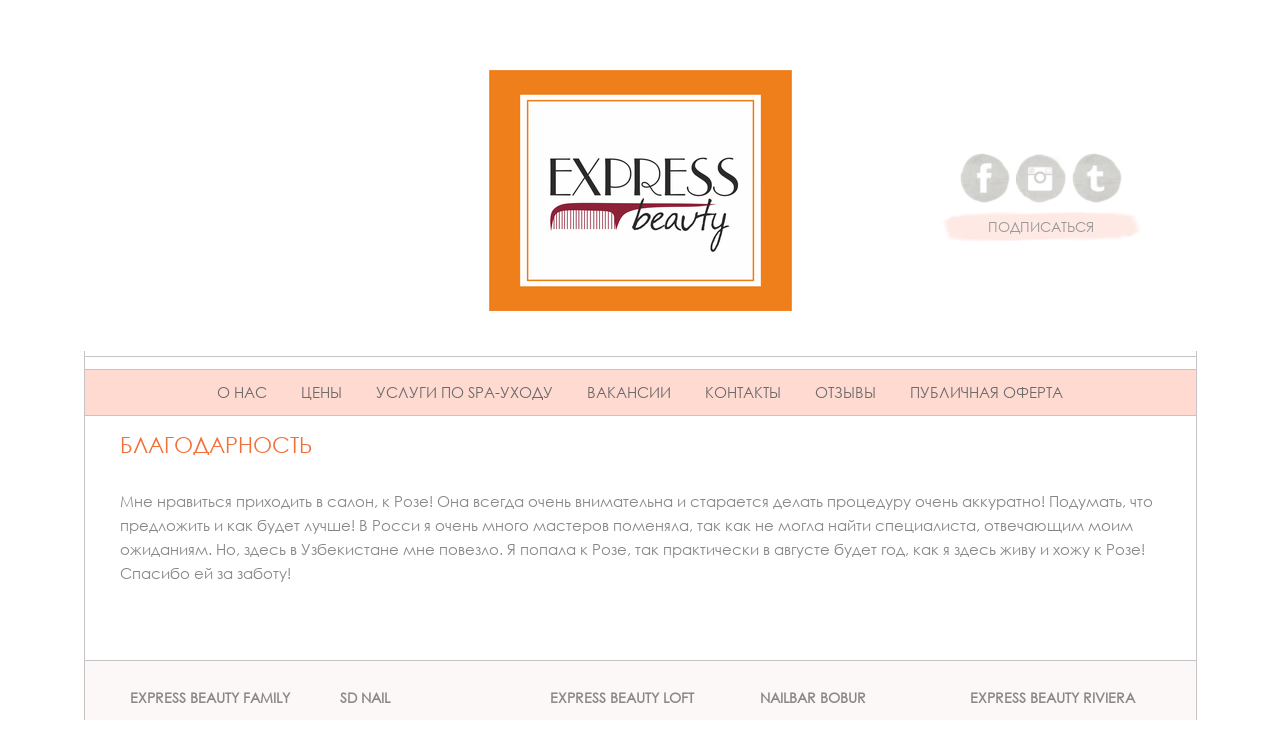

--- FILE ---
content_type: text/html; charset=UTF-8
request_url: https://expressbeauty.uz/testimonial/blagodarnost/
body_size: 13162
content:
<!DOCTYPE html>
<html id="master" lang="ru-RU">
<head>
<meta charset="UTF-8">
	<meta name="viewport" content="width=device-width, initial-scale=1">
<link rel="profile" href="http://gmpg.org/xfn/11">
<link rel="pingback" href="https://expressbeauty.uz/xmlrpc.php">


<title>Благодарность &#8212; EXPRESS BEAUTY</title>
<meta name='robots' content='max-image-preview:large' />
<link rel='dns-prefetch' href='//s.w.org' />
<link rel="alternate" type="application/rss+xml" title="EXPRESS BEAUTY &raquo; Лента" href="https://expressbeauty.uz/feed/" />
<link rel="alternate" type="application/rss+xml" title="EXPRESS BEAUTY &raquo; Лента комментариев" href="https://expressbeauty.uz/comments/feed/" />
		<script type="text/javascript">
			window._wpemojiSettings = {"baseUrl":"https:\/\/s.w.org\/images\/core\/emoji\/13.1.0\/72x72\/","ext":".png","svgUrl":"https:\/\/s.w.org\/images\/core\/emoji\/13.1.0\/svg\/","svgExt":".svg","source":{"concatemoji":"https:\/\/expressbeauty.uz\/wp-includes\/js\/wp-emoji-release.min.js?ver=5.8.12"}};
			!function(e,a,t){var n,r,o,i=a.createElement("canvas"),p=i.getContext&&i.getContext("2d");function s(e,t){var a=String.fromCharCode;p.clearRect(0,0,i.width,i.height),p.fillText(a.apply(this,e),0,0);e=i.toDataURL();return p.clearRect(0,0,i.width,i.height),p.fillText(a.apply(this,t),0,0),e===i.toDataURL()}function c(e){var t=a.createElement("script");t.src=e,t.defer=t.type="text/javascript",a.getElementsByTagName("head")[0].appendChild(t)}for(o=Array("flag","emoji"),t.supports={everything:!0,everythingExceptFlag:!0},r=0;r<o.length;r++)t.supports[o[r]]=function(e){if(!p||!p.fillText)return!1;switch(p.textBaseline="top",p.font="600 32px Arial",e){case"flag":return s([127987,65039,8205,9895,65039],[127987,65039,8203,9895,65039])?!1:!s([55356,56826,55356,56819],[55356,56826,8203,55356,56819])&&!s([55356,57332,56128,56423,56128,56418,56128,56421,56128,56430,56128,56423,56128,56447],[55356,57332,8203,56128,56423,8203,56128,56418,8203,56128,56421,8203,56128,56430,8203,56128,56423,8203,56128,56447]);case"emoji":return!s([10084,65039,8205,55357,56613],[10084,65039,8203,55357,56613])}return!1}(o[r]),t.supports.everything=t.supports.everything&&t.supports[o[r]],"flag"!==o[r]&&(t.supports.everythingExceptFlag=t.supports.everythingExceptFlag&&t.supports[o[r]]);t.supports.everythingExceptFlag=t.supports.everythingExceptFlag&&!t.supports.flag,t.DOMReady=!1,t.readyCallback=function(){t.DOMReady=!0},t.supports.everything||(n=function(){t.readyCallback()},a.addEventListener?(a.addEventListener("DOMContentLoaded",n,!1),e.addEventListener("load",n,!1)):(e.attachEvent("onload",n),a.attachEvent("onreadystatechange",function(){"complete"===a.readyState&&t.readyCallback()})),(n=t.source||{}).concatemoji?c(n.concatemoji):n.wpemoji&&n.twemoji&&(c(n.twemoji),c(n.wpemoji)))}(window,document,window._wpemojiSettings);
		</script>
		<style type="text/css">
img.wp-smiley,
img.emoji {
	display: inline !important;
	border: none !important;
	box-shadow: none !important;
	height: 1em !important;
	width: 1em !important;
	margin: 0 .07em !important;
	vertical-align: -0.1em !important;
	background: none !important;
	padding: 0 !important;
}
</style>
	<link rel='stylesheet' id='wp-block-library-css'  href='https://expressbeauty.uz/wp-includes/css/dist/block-library/style.min.css?ver=5.8.12' type='text/css' media='all' />
<link rel='stylesheet' id='wc-blocks-vendors-style-css'  href='https://expressbeauty.uz/wp-content/plugins/woocommerce/packages/woocommerce-blocks/build/wc-blocks-vendors-style.css?ver=6.3.3' type='text/css' media='all' />
<link rel='stylesheet' id='wc-blocks-style-css'  href='https://expressbeauty.uz/wp-content/plugins/woocommerce/packages/woocommerce-blocks/build/wc-blocks-style.css?ver=6.3.3' type='text/css' media='all' />
<link rel='stylesheet' id='wc-responsive-video-scripts-css'  href='https://expressbeauty.uz/wp-content/plugins/wc-responsive-video/includes/css/style.css?ver=1.11' type='text/css' media='all' />
<link rel='stylesheet' id='woocommerce-layout-css'  href='https://expressbeauty.uz/wp-content/plugins/woocommerce/assets/css/woocommerce-layout.css?ver=6.0.1' type='text/css' media='all' />
<link rel='stylesheet' id='woocommerce-smallscreen-css'  href='https://expressbeauty.uz/wp-content/plugins/woocommerce/assets/css/woocommerce-smallscreen.css?ver=6.0.1' type='text/css' media='only screen and (max-width: 768px)' />
<link rel='stylesheet' id='woocommerce-general-css'  href='https://expressbeauty.uz/wp-content/plugins/woocommerce/assets/css/woocommerce.css?ver=6.0.1' type='text/css' media='all' />
<style id='woocommerce-inline-inline-css' type='text/css'>
.woocommerce form .form-row .required { visibility: visible; }
</style>
<link rel='stylesheet' id='wc-shortcodes-style-css'  href='https://expressbeauty.uz/wp-content/plugins/wc-shortcodes/public/assets/css/style.css?ver=3.46' type='text/css' media='all' />
<link rel='stylesheet' id='wpcanvas2-style-css'  href='https://expressbeauty.uz/wp-content/themes/meadowbrook-premium/style.css?ver=2.91.3' type='text/css' media='all' />
<link rel='stylesheet' id='wpcanvas2-anmation-css'  href='https://expressbeauty.uz/wp-content/themes/meadowbrook-premium/css/animation.css?ver=2.91.3' type='text/css' media='all' />
<link rel='stylesheet' id='wpcanvas2-print-css'  href='https://expressbeauty.uz/wp-content/themes/meadowbrook-premium/css/print.css?ver=2.91.3' type='text/css' media='all' />
<link rel='stylesheet' id='wordpresscanvas-font-awesome-css'  href='https://expressbeauty.uz/wp-content/plugins/wc-shortcodes/public/assets/css/font-awesome.min.css?ver=4.7.0' type='text/css' media='all' />
<!--n2css--><script type='text/javascript' src='https://expressbeauty.uz/wp-includes/js/jquery/jquery.min.js?ver=3.6.0' id='jquery-core-js'></script>
<script type='text/javascript' src='https://expressbeauty.uz/wp-includes/js/jquery/jquery-migrate.min.js?ver=3.3.2' id='jquery-migrate-js'></script>
<link rel="https://api.w.org/" href="https://expressbeauty.uz/wp-json/" /><link rel="EditURI" type="application/rsd+xml" title="RSD" href="https://expressbeauty.uz/xmlrpc.php?rsd" />
<link rel="wlwmanifest" type="application/wlwmanifest+xml" href="https://expressbeauty.uz/wp-includes/wlwmanifest.xml" /> 
<meta name="generator" content="WordPress 5.8.12" />
<meta name="generator" content="WooCommerce 6.0.1" />
<link rel="canonical" href="https://expressbeauty.uz/testimonial/blagodarnost/" />
<link rel='shortlink' href='https://expressbeauty.uz/?p=5256' />
<link rel="alternate" type="application/json+oembed" href="https://expressbeauty.uz/wp-json/oembed/1.0/embed?url=https%3A%2F%2Fexpressbeauty.uz%2Ftestimonial%2Fblagodarnost%2F" />
<link rel="alternate" type="text/xml+oembed" href="https://expressbeauty.uz/wp-json/oembed/1.0/embed?url=https%3A%2F%2Fexpressbeauty.uz%2Ftestimonial%2Fblagodarnost%2F&#038;format=xml" />
<style type="text/css">@font-face {font-family:'jennasue-webfont';src:url('https://expressbeauty.uz/wp-content/themes/meadowbrook-premium/fonts/jennasue-webfont.eot');src:url('https://expressbeauty.uz/wp-content/themes/meadowbrook-premium/fonts/jennasue-webfont.eot?#iefix') format('embedded-opentype'),url('https://expressbeauty.uz/wp-content/themes/meadowbrook-premium/fonts/jennasue-webfont.woff2') format('woff'),url('https://expressbeauty.uz/wp-content/themes/meadowbrook-premium/fonts/jennasue-webfont.woff') format('woff'),url('https://expressbeauty.uz/wp-content/themes/meadowbrook-premium/fonts/jennasue-webfont.ttf') format('truetype'),url('https://expressbeauty.uz/wp-content/themes/meadowbrook-premium/fonts/jennasue-webfont.svg#jennasue-webfont') format('svg');font-weight:normal;font-style:normal;}@font-face {font-family:'CENTURY-GOTHIC';src:url('https://expressbeauty.uz/wp-content/uploads/2017/04/CENTURY-GOTHIC.ttf') format('truetype');font-weight:normal;font-style:normal;}body { background-image:none;background-repeat:repeat;background-position:center center;background-attachment:scroll;background-color:#ffffff;}.site-box {border-color:#c7c3c4;}.site-box-inner {background-color:#ffffff;border-color:#c7c3c4;}#master .woocommerce .select2-selection,#master .woocommerce .select2-container .select2-choice,body,button,input,select,textarea {font-family:"CENTURY-GOTHIC";-webkit-font-smoothing:antialiased;-moz-osx-font-smoothing:grayscale;font-size:15px;font-style:normal;font-weight:normal;text-transform:none;color:#878787;}caption {font-size:19px;}body {line-height:1.6;}th, dt,b, strong {font-weight:bold;}caption {font-weight:normal;}.no-comments,.comment-navigation {font-size:21px;}.entry-caption,.archive-meta,.wp-caption-text,.comment-metadata {font-size:14px;}pre, code, kbd, tt, var {font-size:15px;}hr {background-color:#c7c3c4;}a,a:visited,a:focus,a:active {color:#f26f37;}a:hover {color:#fcbda6;}.entry-title,.page-title {font-family:"CENTURY-GOTHIC";-webkit-font-smoothing:antialiased;-moz-osx-font-smoothing:grayscale;font-size:22px;font-style:normal;font-weight:300;text-transform:uppercase;line-height:1.3;color:#525151;}.posted-on .entry-date {border-color:#c7c3c4;}h1,h2,h3 {font-family:"CENTURY-GOTHIC";-webkit-font-smoothing:antialiased;-moz-osx-font-smoothing:grayscale;font-style:normal;font-weight:300;text-transform:none;line-height:1.2;color:#525151;}h1 strong, h1 b,h2 strong, h2 b,h3 strong, h3 b {font-weight:normal;}h1 a, h2 a, h3 a,h1 a:visited, h2 a:visited, h3 a:visited,h1 a:focus, h2 a:focus, h3 a:focus,h1 a:active, h2 a:active, h3 a:active {color:#e3b9a9;}h1 a:hover, h2 a:hover, h3 a:hover {color:#fcbda6;}h4,h4 strong,h4 b,h4 a,h4 a:visited,h4 a:focus,h4 a:active {font-family:"CENTURY-GOTHIC";-webkit-font-smoothing:antialiased;-moz-osx-font-smoothing:grayscale;font-style:normal;font-weight:300;text-transform:none;color:#777777;}h5, h6,h5 strong, h6 strong,h5 b, h6 b,h5 a, h6 a,h5 a:visited, h6 a:visited,h5 a:focus, h6 a:focus,h5 a:active, h6 a:active {font-family:"CENTURY-GOTHIC";-webkit-font-smoothing:antialiased;-moz-osx-font-smoothing:grayscale;font-style:normal;font-weight:bold;text-transform:none;color:#878787;}h4 a:hover, h5 a:hover, h6 a:hover {color:#fcbda6;}.blog .entry-title, .archive .entry-title,.search .entry-title,h1 {font-size:24px;}h2 {font-size:22px;}h3 {font-size:20px;}h4 {font-size:18px;}h5 {font-size:16px;}h6 {font-size:14px;}.info-box {top:7px;}#master #wrap .select2-search__field,#master #wrap .select2-selection,#master .select2-container .select2-choice,#master .select2-drop-active,#master #wrap .woocommerce select,#master #wrap .woocommerce input,#master #wrap .woocommerce textarea,select,input,textarea {color:#413c3c;border-color:#cccccc;padding-top:9px;padding-top:0.5625rem;padding-bottom:9px;padding-bottom:0.5625rem;padding-left:10px;padding-left:0.625rem;padding-right:10px;padding-right:0.625rem;}#master .woocommerce .select2-selection__rendered {color:#413c3c;min-height:18px;min-height:1.125rem;}#master .select2-results__option {padding-left:10px;padding-left:0.625rem;padding-right:10px;padding-right:0.625rem;}#master #wrap .select2-container--open .select2-selection,#master #wrap .woocommerce select:focus,#master #wrap .woocommerce input:focus,#master #wrap .woocommerce textarea:focus,#master #wrap .woocommerce-cart table.cart td.actions .coupon input-text:focus,select:focus,input:focus,textarea:focus {border-color:#c7c3c4;}#master #wrap .select2-search__field,#master #wrap .select2-dropdown {color:#413c3c;border-color:#cccccc;}.site-boundary { width:1113px;}.site-padding,.site-header,.wp-nav-menu-container,.main-navigation.responsive-menu .menu,body .site-content .content-area,.footer-widget-area,.site-info {padding-left:35px;padding-right:35px;}.site-content .widget-area {padding-left:20px;padding-right:20px;}.display-sidebar .content-area {width:850px;}.display-sidebar .widget-area {width:260px;}.display-sidebar #border-divider {right:261px;left:auto;}.sidebar-position-left.display-sidebar #border-divider {left:261px;right:auto;}a.more-link,#wrap #page a.button,#wrap #page button.button,#wrap #page input.button,#wrap #page #respond input#submit,#wrap #page #content input.button,#wrap #page .woocommerce-pagination a,#wrap #page .woocommerce-pagination span,#wrap .wc-shortcodes-button,body #infinite-handle span,.comment-navigation a,.paging-navigation a,.paging-navigation span,.post-navigation a,button,input[type="button"],input[type="reset"],input[type="submit"] {font-family:"CENTURY-GOTHIC";-webkit-font-smoothing:antialiased;-moz-osx-font-smoothing:grayscale;font-size:17px;font-style:normal;font-weight:normal;text-transform:none;padding-top:10px;padding-bottom:10px;padding-left:10px;padding-right:10px;}a.more-link,#wrap #page a.button,#wrap #page button.button,#wrap #page input.button,#wrap #page #respond input#submit,#wrap #page #content input.button,#wrap #page .woocommerce-pagination a,#wrap #page .woocommerce-pagination span,body #infinite-handle span,.comment-navigation a,.paging-navigation a,.post-navigation a,button,input[type="button"],input[type="reset"],input[type="submit"],a.more-link:visited,#wrap #page a.button:visited,#wrap #page button.button:visited,#wrap #page input.button:visited,#wrap #page #respond input#submit:visited,#wrap #page #content input.button:visited,#wrap #page .woocommerce-pagination a:visited,#wrap #page .woocommerce-pagination span:visited,body #infinite-handle span:visited,.comment-navigation a:visited,.paging-navigation a:visited,.post-navigation a:visited,button:visited,input[type="button"]:visited,input[type="reset"]:visited,input[type="submit"]:visited,a.more-link:focus,#wrap #page a.button:focus,#wrap #page button.button:focus,#wrap #page input.button:focus,#wrap #page #respond input#submit:focus,#wrap #page #content input.button:focus,#wrap #page .woocommerce-pagination a:focus,#wrap #page .woocommerce-pagination span:focus,body #infinite-handle span:focus,.comment-navigation a:focus,.paging-navigation a:focus,.post-navigation a:focus,button:focus,input[type="button"]:focus,input[type="reset"]:focus,input[type="submit"]:focus,a.more-link:active,#wrap #page a.button:active,#wrap #page button.button:active,#wrap #page input.button:active,#wrap #page #respond input#submit:active,#wrap #page #content input.button:active,#wrap #page .woocommerce-pagination a:active,#wrap #page .woocommerce-pagination span:active,body #infinite-handle span:active,.comment-navigation a:active,.paging-navigation a:active,.post-navigation a:active,button:active,input[type="button"]:active,input[type="reset"]:active,input[type="submit"]:active {color:#adabad;background-color:#fbf0ec;border-color:#fbf0ec;}a.more-link:hover,#wrap #page a.button:hover,#wrap #page button.button:hover,#wrap #page input.button:hover,#wrap #page #respond input#submit:hover,#wrap #page #content input.button:hover,#wrap #page .woocommerce-pagination a:hover,#wrap #page .woocommerce-pagination span:hover,body #infinite-handle span:hover,.comment-navigation a:hover,.paging-navigation a:hover,.post-navigation a:hover,button:hover,input[type="button"]:hover,input[type="reset"]:hover,input[type="submit"]:hover {color:#adabad;background-color:#f3e8e4;border-color:#f3e8e4;}#wrap #page .woocommerce-pagination span.current,#wrap #page .woocommerce-pagination span.dots,.paging-navigation span {color:#878787;background-color:#ffffff;border-color:#ffffff;}.wc-shortcodes-font-awesome-enabled #infinite-handle span,.wc-shortcodes-font-awesome-enabled .comment-navigation .nav-previous a,.wc-shortcodes-font-awesome-enabled .navigation .prev.page-numbers,.wc-shortcodes-font-awesome-enabled .paging-navigation .nav-previous a,.wc-shortcodes-font-awesome-enabled .post-navigation .nav-previous a {padding-left:25px;}.wc-shortcodes-font-awesome-enabled #infinite-handle span:before,.wc-shortcodes-font-awesome-enabled .comment-navigation .nav-previous a:before,.wc-shortcodes-font-awesome-enabled .navigation .prev.page-numbers:before,.wc-shortcodes-font-awesome-enabled .paging-navigation .nav-previous a:before,.wc-shortcodes-font-awesome-enabled .post-navigation .nav-previous a:before {bottom:9px;left:10px;}.wc-shortcodes-font-awesome-enabled a.more-link,.wc-shortcodes-font-awesome-enabled .comment-navigation .nav-next a,.wc-shortcodes-font-awesome-enabled .navigation .next.page-numbers,.wc-shortcodes-font-awesome-enabled .paging-navigation .nav-next a,.wc-shortcodes-font-awesome-enabled .post-navigation .nav-next a {padding-right:25px;}.wc-shortcodes-font-awesome-enabled a.more-link:after,.wc-shortcodes-font-awesome-enabled .comment-navigation .nav-next a:after,.wc-shortcodes-font-awesome-enabled .navigation .next.page-numbers:after,.wc-shortcodes-font-awesome-enabled .paging-navigation .nav-next a:after,.wc-shortcodes-font-awesome-enabled .post-navigation .nav-next a:after {bottom:9px;right:10px;}#master .woocommerce .checkout_coupon input,#master #wrap .bare-inline-widget form *,#wrap #page div.product form.cart .quantity input,#wrap #page table.shop_table .quantity input,#wrap #page table.shop_table .actions input,.page-content .search-form *,#wrap .wpc2-post .sib_signup_form > div[class^="sib_signup_box_inside_"] > p > *,#wrap .blog-content-wrapper .sib_signup_form > div[class^="sib_signup_box_inside_"] > p > *,#wrap .wpc2-post .mc4wp-form-fields > p > *,#wrap .blog-content-wrapper .mc4wp-form-fields > p > *,.post-password-form p * {height:40px;height:2.5rem;}#wrap.wc-shortcodes-font-awesome-enabled #page .single_add_to_cart_button {font-size:22px;}#master .woocommerce .quantity input.qty,#master .woocommerce #content .quantity input.qty,#master .woocommerce-page .quantity input.qty,#master .woocommerce-page #content .quantity input.qty {width:60px;width:3.75rem;}.site-message {font-family:"CENTURY-GOTHIC";-webkit-font-smoothing:antialiased;-moz-osx-font-smoothing:grayscale;font-size:20px;font-style:normal;font-weight:100;text-transform:none;line-height:1.0;background-color:#ea6c59;color:#ffffff;}.site-message a,.site-message a:active,.site-message a:focus,.site-message a:visited {color:#fcbda6;}.site-message a:hover {color:#cccccc;}.site-header { background-image:none;background-repeat:no-repeat;background-position:center top;}.site-title {padding-bottom:10px;font-family:"CENTURY-GOTHIC";-webkit-font-smoothing:antialiased;-moz-osx-font-smoothing:grayscale;font-size:0px;font-style:normal;font-weight:300;text-transform:none;line-height:1.0;}.site-title b,.site-title strong {font-weight:300;}.site-title,.site-title a,.site-title a:active,.site-title a:focus,.site-title a:visited,.site-title a:hover {color:#525151;}.site-description {font-family:"CENTURY-GOTHIC";-webkit-font-smoothing:antialiased;-moz-osx-font-smoothing:grayscale;font-size:16px;font-style:normal;font-weight:normal;text-transform:none;line-height:1.2;color:#999999;}.site-description b,.site-description strong {font-weight:normal;}.site-branding {padding-top:70px;padding-bottom:30px;}.site-logo {padding-bottom:0px;}.site-social {top:150px;right:56px;width:200px;}.site-subscribe {background-image:url('https://expressbeauty.uz/wp-content/themes/meadowbrook-premium/img/header-subscribe-background-image.png');}#site-mail-chimp-form {background-color:#ffffff;border-color:#c7c3c4;width:280px;right:-40px;}#site-mail-chimp-form:before {right:130px;border-bottom-color:#c7c3c4;}#site-mail-chimp-form:after {border-bottom-color:#ffffff;right:131px;}#site-mail-chimp-form .widget-area-subscribe-form label,#site-mail-chimp-form .mc4wp-form label {font-weight:normal;color:#999999;}.site-subscribe a,.site-subscribe a:visited,.site-subscribe a:focus,.site-subscribe a:active,.site-subscribe a:hover {font-family:"CENTURY-GOTHIC";-webkit-font-smoothing:antialiased;-moz-osx-font-smoothing:grayscale;font-style:normal;font-weight:normal;text-transform:none;line-height:1.2;color:#999999;font-size:14px;}.main-navigation .menu-toggle,.main-navigation a,.main-navigation a:visited,.main-navigation a:focus,.main-navigation a:active {color:#6d6b6a;}.main-navigation li:hover > a {color:#383230;background-color:#ffdad1;}.header-navigation a,.header-navigation a:visited,.header-navigation a:focus,.header-navigation a:active {font-size:15px;color:#5d5454;}.header-navigation li:hover > a {color:#333333;}.header-navigation {background-color:#ffffff;}.main-navigation .menu-toggle,.header-navigation a,.main-navigation a {padding-top:15px;padding-bottom:15px;}.header-navigation a,.main-navigation a {padding-left:15px;padding-right:15px;}.main-navigation .menu-toggle,.main-navigation .nav-container {background-color:#ffdad1;}.main-navigation .menu-toggle,.header-navigation,.main-navigation {font-family:"CENTURY-GOTHIC";-webkit-font-smoothing:antialiased;-moz-osx-font-smoothing:grayscale;font-size:15px;font-style:normal;font-weight:100;text-transform:uppercase;line-height:1.0;}.nav-bottom-border,.nav-container {border-color:#c7c3c4;}.header-navigation ,.main-navigation b,.header-navigation strong,.main-navigation strong {font-weight:100;}.main-navigation ul ul li a {background-color:#ffdad1;}#wrap .main-navigation ul ul li {border-color:#c7c3c4;}.main-navigation ul ul a {padding-top:15px;padding-bottom:15px;}.main-navigation ul ul a,.main-navigation ul ul a:visited,.main-navigation ul ul a:focus,.main-navigation ul ul a:active {color:#8b8987;}.main-navigation ul ul a:hover {color:#514a46;background-color:#ffdad1;}.site-content { background-color:#ffffff;}#wrap #border-divider {border-color:#c7c3c4;}.site-content .content-area,.site-content .widget-area {padding-top:15px;padding-bottom:30px;}.info-box,.info-box a,.info-box a:visited,.info-box a:focus,.info-box a:hover,.info-box a:active {font-family:"CENTURY-GOTHIC";-webkit-font-smoothing:subpixel-antialiased;-moz-osx-font-smoothing:auto;font-size:16px;font-style:normal;font-weight:300;text-transform:none;line-height:1.1;color:#555555;}.info-box b,.info-box strong {font-weight:300;}blockquote {font-family:"CENTURY-GOTHIC";-webkit-font-smoothing:antialiased;-moz-osx-font-smoothing:grayscale;font-size:16px;font-style:normal;font-weight:bold;text-transform:none;line-height:2.0;background-color:#f5f5f5;border-left-color:#e6e6e6;}blockquote b,blockquote strong {font-weight:bold;}.post-meta {}.wc-shortcodes-share-buttons,.wc-shortcodes-share-buttons a,.wc-shortcodes-share-buttons a:visited,.wc-shortcodes-share-buttons a:focus,.wc-shortcodes-share-buttons a:active,.post-meta,.post-meta a,.post-meta a:visited,.post-meta a:focus,.post-meta a:active {font-family:"CENTURY-GOTHIC";-webkit-font-smoothing:antialiased;-moz-osx-font-smoothing:grayscale;font-size:18px;font-style:normal;font-weight:300;text-transform:uppercase;color:#595857;text-decoration:none;}.wc-shortcodes-share-buttons a:hover,.post-meta a:hover {color:#c7c3c4;}.post-meta b,.post-meta strong {font-weight:300;}.author-info,.site-main > .hentry,.search .wpc2-post,.blog .hentry,.archive .hentry {border-color:#c7c3c4;}#wrap .entry-caption,#wrap .wp-caption-text {background-color:#f5f5f5;}#wrap .wpc2-thumbnail-grid .gallery-caption {background-color:rgb(245,245,245);background-color:rgba(245,245,245,0.9);}#wrap .entry-caption,#wrap .entry-caption *,#wrap .wp-caption-text,#wrap .wp-caption-text * {color:#777777;}#wrap .wp-caption-text a,#wrap .wp-caption-text a:hover,#wrap .wp-caption-text a:active,#wrap .wp-caption-text a:focus,#wrap .wp-caption-text a:visited {color:#e3b9a9;}#wrap .comment-body {background-color:#f5f5f5;}#wrap .comment-body:before {border-right-color:#f5f5f5;}#wrap .comment-metadata a {color:#dcdcdc;}#wrap .comment-metadata a:hover {color:#d2d2d2;}#wrap .archive-meta,#wrap .archive-meta a,#wrap .archive-meta a:active,#wrap .archive-meta a:focus,#wrap .archive-meta a:visited {color:#afafaf;}#wrap .archive-meta a:hover {color:#626262;}#wrap.page-template-showcase-full-width-and-sidebar .site-content .content-area-top,#wrap.page-template-full-width-and-sidebar .site-content .content-area-top {background-color:#ffffff;}#wrap .wpc2-loading::after,#wrap .wc-gallery-loading::after,#wrap .wc-shortcodes-loading::after {background-color:#f5f5f5;}#wrap .yarpp-related h3 {font-weight:300 !important;font-size:20px !important;text-transform:none !important;}#wrap .yarpp-related a,#wrap .yarpp-related a .yarpp-thumbnail-title {font-weight:normal !important;}#wrap .wc-gallery .gallery-caption p {font-size:14px;}#wrap .wc-image-links .gallery-caption a,#wrap .wc-image-links .gallery-caption h3 {background-color:#ffffff;color:#525151;}#wrap .wc-gallery-captions-onhover .wp-caption-text,#wrap .wc-gallery-captions-showon .wp-caption-text {background-color:rgb(245,245,245);background-color:rgba(245,245,245,0.9);}#wrap .wc-image-links .gallery-caption h3 {top:-22px;}#wrap .wc-shortcodes-button.wc-shortcodes-button-primary:visited,#wrap .wc-shortcodes-button.wc-shortcodes-button-primary {color:#ffffff;background-color:#cad6c2;border-color:#cad6c2;}#wrap .wc-shortcodes-button.wc-shortcodes-button-primary:hover {background-color:#c5d1bd;border-color:#c5d1bd;}#wrap .wc-shortcodes-button.wc-shortcodes-button-secondary:visited,#wrap .wc-shortcodes-button.wc-shortcodes-button-secondary {color:#707070;background-color:#efefef;border-color:#efefef;}#wrap .wc-shortcodes-button.wc-shortcodes-button-secondary:hover {background-color:#eaeaea;border-color:#eaeaea;}#wrap .wc-shortcodes-button.wc-shortcodes-button-inverse:visited,#wrap .wc-shortcodes-button.wc-shortcodes-button-inverse {color:#f9d8c2;background-color:#fbf0ec;border-color:#fbf0ec;}#wrap .wc-shortcodes-button.wc-shortcodes-button-inverse:hover {background-color:#f6ebe7;border-color:#f6ebe7;}#wrap .wc-shortcodes-button.wc-shortcodes-button-success:visited,#wrap .wc-shortcodes-button.wc-shortcodes-button-success {color:#efffef;background-color:#5cb85c;border-color:#5cb85c;}#wrap .wc-shortcodes-button.wc-shortcodes-button-success:hover {background-color:#57b357;border-color:#57b357;}#wrap .wc-shortcodes-button.wc-shortcodes-button-warning:visited,#wrap .wc-shortcodes-button.wc-shortcodes-button-warning {color:#fff2e8;background-color:#f0ad4e;border-color:#f0ad4e;}#wrap .wc-shortcodes-button.wc-shortcodes-button-warning:hover {background-color:#eba849;border-color:#eba849;}#wrap .wc-shortcodes-button.wc-shortcodes-button-danger:visited,#wrap .wc-shortcodes-button.wc-shortcodes-button-danger {color:#ffe8e8;background-color:#d9534f;border-color:#d9534f;}#wrap .wc-shortcodes-button.wc-shortcodes-button-danger:hover {background-color:#d44e4a;border-color:#d44e4a;}#wrap .wc-shortcodes-button.wc-shortcodes-button-info:visited,#wrap .wc-shortcodes-button.wc-shortcodes-button-info {color:#eff9ff;background-color:#5bc0de;border-color:#5bc0de;}#wrap .wc-shortcodes-button.wc-shortcodes-button-info:hover {background-color:#56bbd9;border-color:#56bbd9;}#wrap .wc-shortcodes-testimonial .wc-shortcodes-testimonial-content {font-family:"CENTURY-GOTHIC";-webkit-font-smoothing:antialiased;-moz-osx-font-smoothing:grayscale;font-size:16px;font-style:normal;font-weight:bold;text-transform:none;line-height:2.0;}#wrap .wc-shortcodes-testimonial-content { border-top-color:#e6e6e6;background-color:#f5f5f5;color:#878787;}#wrap .wc-shortcodes-testimonial-content:after {border-right-color:#f5f5f5;}#wrap .wc-shortcodes-testimonial-right .wc-shortcodes-testimonial-content:after {border-left-color:#f5f5f5;}#wrap .wc-shortcodes-accordion {}#wrap .wc-shortcodes-accordion .wc-shortcodes-accordion-trigger {border-color:#c7c3c4;}#wrap .wc-shortcodes-accordion .wc-shortcodes-accordion-content {border-color:#c7c3c4;}.wc-shortcodes-toggle {}.wc-shortcodes-toggle .wc-shortcodes-toggle-trigger {border-color:#c7c3c4;}.wc-shortcodes-toggle .wc-shortcodes-toggle-container {border-color:#c7c3c4;}.wc-shortcodes-tabs {}.wc-shortcodes-tabs ul.wcs-tabs-nav {border-color:#c7c3c4;}.wc-shortcodes-tabs ul.wcs-tabs-nav li a {border-color:#c7c3c4;}.wc-shortcodes-tabs ul.wcs-tabs-nav .wcs-state-active a {background-color:#ffffff;}.wc-shortcodes-tabs ul.wcs-tabs-nav .wcs-state-active a:hover { }.wc-shortcodes-tabs .tab-content {background-color:#ffffff;border-color:#c7c3c4;}.wc-shortcodes-divider.wc-shortcodes-divider-style-solid,.wc-shortcodes-divider.wc-shortcodes-divider-style-dotted,.wc-shortcodes-divider.wc-shortcodes-divider-style-dashed,.wc-shortcodes-divider.wc-shortcodes-divider-line-double.wc-shortcodes-divider-style-solid,.wc-shortcodes-divider.wc-shortcodes-divider-line-double.wc-shortcodes-divider-style-dotted,.wc-shortcodes-divider.wc-shortcodes-divider-line-double.wc-shortcodes-divider-style-dashed,.wc-shortcodes-divider.wc-shortcodes-divider-line-double.wc-shortcodes-divider-style-solid:before,.wc-shortcodes-divider.wc-shortcodes-divider-line-double.wc-shortcodes-divider-style-dotted:before,.wc-shortcodes-divider.wc-shortcodes-divider-line-double.wc-shortcodes-divider-style-dashed:before {border-color:#c7c3c4;}.wc-shortcodes-divider.wc-shortcodes-divider-style-image {background-image:url('https://expressbeauty.uz/wp-content/themes/meadowbrook-premium/img/border.png');}#wrap .wc-shortcodes-box-primary {background-color:#cad6c2;border-color:#cad6c2;}#wrap .wc-shortcodes-box-primary * {color:#ffffff;}#wrap .wc-shortcodes-box-secondary {background-color:#efefef;border-color:#efefef;}#wrap .wc-shortcodes-box-secondary * {color:#707070;}#wrap .wc-shortcodes-box-inverse {background-color:#fbf0ec;border-color:#fbf0ec;}#wrap .wc-shortcodes-box-inverse * {color:#f9d8c2;}#wrap .wc-shortcodes-box-success {background-color:#5cb85c;border-color:#5cb85c;}#wrap .wc-shortcodes-box-success * {color:#efffef;}#wrap .wc-shortcodes-box-warning {background-color:#f0ad4e;border-color:#f0ad4e;}#wrap .wc-shortcodes-box-warning * {color:#fff2e8;}#wrap .wc-shortcodes-box-danger {background-color:#d9534f;border-color:#d9534f;}#wrap .wc-shortcodes-box-danger * {color:#ffe8e8;}#wrap .wc-shortcodes-box-info {background-color:#5bc0de;border-color:#5bc0de;}#wrap .wc-shortcodes-box-info * {color:#eff9ff;}#wrap .wc-shortcodes-pricing .wc-shortcodes-pricing-header {background:#cad6c2;color:#ffffff;border-color:#bbc7b3;}#wrap .wc-shortcodes-pricing .wc-shortcodes-pricing-header h5 {color:#ffffff;}#wrap .wc-shortcodes-pricing .wc-shortcodes-pricing-cost {border-top-color:#bbc7b3;}#wrap .wc-shortcodes-pricing .wc-shortcodes-pricing-content {background:#ffffff;border-left-color:#e6e6e6;border-right-color:#e6e6e6;}#wrap .wc-shortcodes-pricing .wc-shortcodes-pricing-content ul li {border-bottom-color:#e6e6e6;}#wrap .wc-shortcodes-pricing .wc-shortcodes-pricing-content ul li:nth-child(2n+2) {background:#f5f5f5;}#wrap .wc-shortcodes-pricing .wc-shortcodes-pricing-button {border-color:#e6e6e6;}#master #wrap .wc-shortcodes-pricing .wc-shortcodes-button:visited,#master #wrap .wc-shortcodes-pricing .wc-shortcodes-button {color:#ffffff;background-color:#cad6c2;border-color:#c5d1bd;}#master #wrap .wc-shortcodes-pricing .wc-shortcodes-button:hover {background-color:#c5d1bd;}#wrap .wc-shortcodes-pricing.wc-shortcodes-pricing-type-secondary .wc-shortcodes-pricing-header {background:#efefef;color:#707070;border-color:#e0e0e0;}#wrap .wc-shortcodes-pricing.wc-shortcodes-pricing-type-secondary .wc-shortcodes-pricing-header h5 {color:#707070;}#wrap .wc-shortcodes-pricing.wc-shortcodes-pricing-type-secondary .wc-shortcodes-pricing-cost {border-top-color:#e0e0e0;}#master #wrap .wc-shortcodes-pricing.wc-shortcodes-pricing-type-secondary .wc-shortcodes-button:visited,#master #wrap .wc-shortcodes-pricing.wc-shortcodes-pricing-type-secondary .wc-shortcodes-button {color:#707070;background-color:#efefef;border-color:#eaeaea;}#master #wrap .wc-shortcodes-pricing.wc-shortcodes-pricing-type-secondary .wc-shortcodes-button:hover {background-color:#eaeaea;}#wrap .wc-shortcodes-pricing.wc-shortcodes-pricing-type-inverse .wc-shortcodes-pricing-header {background:#fbf0ec;color:#f9d8c2;border-color:#ece1dd;}#wrap .wc-shortcodes-pricing.wc-shortcodes-pricing-type-inverse .wc-shortcodes-pricing-header h5 {color:#f9d8c2;}#wrap .wc-shortcodes-pricing.wc-shortcodes-pricing-type-inverse .wc-shortcodes-pricing-cost {border-top-color:#ece1dd;}#master #wrap .wc-shortcodes-pricing.wc-shortcodes-pricing-type-inverse .wc-shortcodes-button:visited,#master #wrap .wc-shortcodes-pricing.wc-shortcodes-pricing-type-inverse .wc-shortcodes-button {color:#f9d8c2;background-color:#fbf0ec;border-color:#f6ebe7;}#master #wrap .wc-shortcodes-pricing.wc-shortcodes-pricing-type-inverse .wc-shortcodes-button:hover {background-color:#f6ebe7;}#wrap .wc-shortcodes-highlight-yellow, .wc-shortcodes-highlight-yellow a {background:#faeb48;color:#695d43;}#wrap .wc-shortcodes-highlight-blue, .wc-shortcodes-highlight-blue a {background:#e9f7fe;color:#5091b2;}#wrap .wc-shortcodes-highlight-green, .wc-shortcodes-highlight-green a {background:#d3e8da;color:#5f9025;}#wrap .wc-shortcodes-highlight-red, .wc-shortcodes-highlight-red a {background:#ffe9e9;color:#de5959;}#wrap .wc-shortcodes-highlight-gray, .wc-shortcodes-highlight-gray a {background:#f5f5f5;color:#555555;}#wrap .wc-shortcodes-post-border {border-color:#c7c3c4;}#wrap .wc-shortcodes-term-active {color:#fcbda6;}#wrap .wc-shortcodes-posts .wc-shortcodes-post-box {background:#ffffff;}#wrap .wc-shortcodes-comments-link a {}#wrap .wc-shortcodes-comments-link a:after {}#wrap .wc-shortcodes-countdown {border-color:#e6e6e6;background-color:#f5f5f5;}#wrap .wc-shortcodes-countdown.countdown_holding div {color:#878787;}#wrap .wc-shortcodes-countdown .countdown_section {border-color:#e6e6e6;}body .wc-shortcodes-share-buttons li a img {max-height:18px;}#wrap .content-area .share-buttons ul,#wrap .content-area .share-buttons ul li {border-color:#c7c3c4;}#wrap .wc-shortcodes-share-buttons li i,#wrap .wc-shortcodes-social-icons li i {color:#999999;}#wrap .wc-shortcodes-share-buttons li a:hover i,#wrap .wc-shortcodes-social-icons li a:hover i {color:#8f8f8f;}#wrap .wc-shortcodes-share-buttons li i {font-size:18px;height:18px;line-height:18px;width:18px;}pre {background-color:#f5f5f5;color:#878787;}#wrap .wc-shortcodes-skillbar {background-color:#f5f5f5;}#master .woocommerce div.product form.cart .variations label,#master .woocommerce-page div.product form.cart .variations label,#master .woocommerce #content div.product form.cart .variations label,#master .woocommerce-page #content div.product form.cart .variations label,#master .woocommerce table.shop_attributes th,#master .woocommerce-page table.shop_attributes th,#master .woocommerce table.shop_table th,#master .woocommerce-page table.shop_table th,#master .woocommerce table.shop_table tfoot td,#master .woocommerce-page table.shop_table tfoot td,#master .woocommerce table.shop_table tfoot th,#master .woocommerce-page table.shop_table tfoot th,#master .woocommerce td.product-name dl.variation dt,#master .woocommerce-page td.product-name dl.variation dt,#master .woocommerce table.cart a.remove,#master .woocommerce-page table.cart a.remove,#master .woocommerce #content table.cart a.remove,#master .woocommerce-page #content table.cart a.remove,#master .woocommerce ul.cart_list li a,#master .woocommerce-page ul.cart_list li a,#master .woocommerce ul.product_list_widget li a,#master .woocommerce-page ul.product_list_widget li a,#master .woocommerce ul.cart_list li dl dt,#master .woocommerce-page ul.cart_list li dl dt,#master .woocommerce ul.product_list_widget li dl dt,#master .woocommerce-page ul.product_list_widget li dl dt,#master .woocommerce form .form-row .required,#master .woocommerce-page form .form-row .required,#master .woocommerce ul#shipping_method .amount,#master .woocommerce-page ul#shipping_method .amount,#master .woocommerce ol.commentlist.notes li.note p.meta,#master .woocommerce-page ol.commentlist.notes li.note p.meta {font-weight:bold;}#wrap .woocommerce span.onsale,#master .woocommerce span.onsale,#master .woocommerce-page span.onsale,#master .woocommerce ul.products li.product .price,#master .woocommerce-page ul.products li.product .price,#master .woocommerce div.product .woocommerce-tabs ul.tabs li a,#master .woocommerce-page div.product .woocommerce-tabs ul.tabs li a,#master .woocommerce #content div.product .woocommerce-tabs ul.tabs li a,#master .woocommerce-page #content div.product .woocommerce-tabs ul.tabs li a,#master .woocommerce .quantity input.qty,#master .woocommerce-page .quantity input.qty,#master .woocommerce #content .quantity input.qty,#master .woocommerce-page #content .quantity input.qty,#master .woocommerce table.shop_table td small,#master .woocommerce-page table.shop_table td small,#master .woocommerce .cart-collaterals .shipping_calculator .shipping-calculator-button:after,#master .woocommerce-page .cart-collaterals .shipping_calculator .shipping-calculator-button:after,#master .woocommerce .checkout .create-account small,#master .woocommerce-page .checkout .create-account small,#master .woocommerce #payment ul.payment_methods li,#master .woocommerce-page #payment ul.payment_methods li,#master .woocommerce #payment div.payment_box span.help,#master .woocommerce-page #payment div.payment_box span.help,#master .woocommerce ul.digital-downloads li:before,#master .woocommerce-page ul.digital-downloads li:before,#master .woocommerce .widget_layered_nav ul li.chosen a:before,#master .woocommerce-page .widget_layered_nav ul li.chosen a:before,#master .woocommerce .widget_layered_nav_filters ul li a:before,#master .woocommerce-page .widget_layered_nav_filters ul li a:before {font-weight:normal;}#master .woocommerce #payment div.payment_box,#master .woocommerce-page #payment div.payment_box,#master .woocommerce div.product .woocommerce-tabs ul.tabs li,#master .woocommerce-page div.product .woocommerce-tabs ul.tabs li,#master .woocommerce #content div.product .woocommerce-tabs ul.tabs li,#master .woocommerce-page #content div.product .woocommerce-tabs ul.tabs li {background:#f5f5f5;}#master .woocommerce .widget_price_filter .ui-slider .ui-slider-handle,#master .woocommerce-page .widget_price_filter .ui-slider .ui-slider-handle,#master .woocommerce .widget_price_filter .price_slider_wrapper .ui-widget-content,#master .woocommerce-page .widget_price_filter .price_slider_wrapper .ui-widget-content {background:#e6e6e6;}#master .woocommerce-checkout #payment div.payment_box::before {border-bottom-color:#f5f5f5;}#master .woocommerce #payment div.payment_box:after,#master .woocommerce-page #payment div.payment_box:after {border-bottom-color:#e6e6e6;}#master .woocommerce .woocommerce-message,#master .woocommerce-page .woocommerce-message,#master .woocommerce .woocommerce-error,#master .woocommerce-page .woocommerce-error,#master .woocommerce .woocommerce-info,#master .woocommerce-page .woocommerce-info,#master .woocommerce-checkout #payment,#master .woocommerce div.product .woocommerce-tabs ul.tabs li.active,#master .woocommerce-page div.product .woocommerce-tabs ul.tabs li.active,#master .woocommerce #content div.product .woocommerce-tabs ul.tabs li.active,#master .woocommerce-page #content div.product .woocommerce-tabs ul.tabs li.active {background:#ffffff;}#master .woocommerce .woocommerce-breadcrumb,#master .woocommerce-page .woocommerce-breadcrumb {color:#878787;}#master .woocommerce .woocommerce-breadcrumb a,#master .woocommerce-page .woocommerce-breadcrumb a {color:#f26f37;}#master .woocommerce .woocommerce-breadcrumb a:hover,#master .woocommerce-page .woocommerce-breadcrumb a:hover {color:#fcbda6;}#wrap .woocommerce span.onsale,#master .woocommerce span.onsale,#master .woocommerce-page span.onsale {background:#efefef;color:#707070;font-size:15px;font-style:normal;font-weight:normal;text-transform:none;line-height:1.6;}#master .woocommerce p.stars a,#master .woocommerce-page p.stars a,#master .woocommerce .star-rating span:before,#master .woocommerce-page .star-rating span:before {color:#faeb48;}#master .woocommerce-MyAccount-navigation ul,#master .woocommerce-MyAccount-navigation ul li,#master .woocommerce form.checkout_coupon,#master .woocommerce form.login,#master .woocommerce form.register,#master .woocommerce-cart .cart-collaterals .cart_totals tr td,#master .woocommerce-cart .cart-collaterals .cart_totals tr th,#master .woocommerce table.shop_table,#master .woocommerce table.shop_table tbody th,#master .woocommerce table.shop_table tfoot th,#master .woocommerce table.shop_table tfoot td,#master .woocommerce table.shop_table td,#master .entry-content thead th,#master .entry-content thead td,#master .comment-content thead th,#master .comment-content thead td,#master .woocommerce .woocommerce-message,#master .woocommerce-page .woocommerce-message,#master .woocommerce .woocommerce-info,#master .woocommerce-page .woocommerce-info,#master .woocommerce-checkout #payment,#master .woocommerce-checkout #payment ul.payment_methods {border-color:#c7c3c4;}#master .woocommerce-MyAccount-navigation ul li {background-color:#ffffff;}#master .select2-results__option[aria-selected="true"] {background-color:#f5f5f5;}#master #wrap .select2-results__option--highlighted {color:#ffffff;background-color:#cad6c2;}#master #wrap .woocommerce form .form-row.woocommerce-validated .select2-container,#master #wrap .woocommerce form .form-row.woocommerce-validated input.input-text,#master #wrap .woocommerce form .form-row.woocommerce-validated select {border-color:#5cb85c;}#master #wrap .woocommerce .woocommerce-error,#master #wrap .woocommerce-page .woocommerce-error,#master #wrap .woocommerce form .form-row.woocommerce-invalid label,#master #wrap .woocommerce form .form-row.woocommerce-invalid .select2-container,#master #wrap .woocommerce form .form-row.woocommerce-invalid input.input-text,#master #wrap .woocommerce form .form-row.woocommerce-invalid select {border-color:#d9534f;}#wrap .contact-form label,#wrap div#jp-relatedposts div.jp-relatedposts-items .jp-relatedposts-post .jp-relatedposts-post-title a {font-weight:bold;}#wrap div#jp-relatedposts h3.jp-relatedposts-headline {font-family:"CENTURY-GOTHIC";-webkit-font-smoothing:antialiased;-moz-osx-font-smoothing:grayscale;font-style:normal;font-weight:300;text-transform:none;line-height:1.2;color:#525151;font-size:14px;}#wrap div#jp-relatedposts h3.jp-relatedposts-headline em {font-style:normal;font-weight:normal;}#wrap div#jp-relatedposts h3.jp-relatedposts-headline em:before {border-color:#c7c3c4;}#wrap .tiled-gallery-caption {background-color:rgb(245,245,245);background-color:rgba(245,245,245,0.9);color:#777777;font-size:14px;font-weight:normal;}#wrap .tiled-gallery .tiled-gallery-item-small .tiled-gallery-caption {font-size:12px;}.widget_mc4wp_widget .mc4wp-form label {font-weight:normal;}.widget_wordpresscanvas_about_me .sidebar-caption {font-size:14px;}.jetpack-image-container .wp-caption-text {font-size:14px;}.sidebar-background {padding:0px;}.widget-area .widget-title {font-family:"CENTURY-GOTHIC";-webkit-font-smoothing:antialiased;-moz-osx-font-smoothing:grayscale;font-size:17px;font-style:normal;font-weight:300;text-transform:uppercase;line-height:1.8;}.widget-area .widget-title b,.widget-area .widget-title strong {font-weight:300;}.widget-area {background-color:#ffffff;color:#8b8987;}.widget-area .widget-title,.widget-area .widget-title a,.widget-area .wp-caption-text {color:#8b8987;background-color:#fbf0ec;}.widget-area a,.widget-area a:visited,.widget-area a:focus,.widget-area a:active {color:#e3b9a9;}.widget-area a:hover {color:#fcbda6;}.widget-area,.widget-area div,.widget-area span,.widget-area applet,.widget-area object,.widget-area iframe,.widget-area h1,.widget-area h2,.widget-area h3,.widget-area h4,.widget-area h5,.widget-area h6,.widget-area p,.widget-area blockquote,.widget-area pre,.widget-area a,.widget-area abbr,.widget-area acronym,.widget-area address,.widget-area big,.widget-area cite,.widget-area code,.widget-area del,.widget-area dfn,.widget-area em,.widget-area img,.widget-area ins,.widget-area kbd,.widget-area q,.widget-area s,.widget-area samp,.widget-area small,.widget-area strike,.widget-area strong,.widget-area sub,.widget-area sup,.widget-area tt,.widget-area var,.widget-area b,.widget-area u,.widget-area i,.widget-area center,.widget-area dl,.widget-area dt,.widget-area dd,.widget-area ol,.widget-area ul,.widget-area li,.widget-area fieldset,.widget-area form,.widget-area label,.widget-area legend,.widget-area table,.widget-area caption,.widget-area tbody,.widget-area tfoot,.widget-area thead,.widget-area tr,.widget-area th,.widget-area td,.widget-area article,.widget-area aside,.widget-area canvas,.widget-area details,.widget-area embed,.widget-area figure,.widget-area fieldset,.widget-area figcaption,.widget-area footer,.widget-area header,.widget-area hgroup,.widget-area menu,.widget-area nav,.widget-area output,.widget-area ruby,.widget-area section,.widget-area summary,.widget-area time,.widget-area mark,.widget-area audio,.widget-area video {border-color:#cccccc;}.widget-area select,.widget-area input,.widget-area textarea {border-color:#cccccc;}.widget-area select:focus,.widget-area input:focus,.widget-area textarea:focus {border-color:#626262;}.widget-area .widget_recent_entries .post-date {font-size:14px;}.widget-area .widget_calendar tbody td {background-color:#f5f5f5;}.widget-area .widget_calendar tbody a,.widget-area .widget_calendar tbody a:visited,.widget-area .widget_calendar tbody a:focus,.widget-area .widget_calendar tbody a:active {background-color:#e3b9a9;color:#f5f5f5;}.widget-area .widget_calendar tbody a:hover {background-color:#fcbda6;}.widget-area button,.widget-area input[type="button"],.widget-area input[type="reset"],.widget-area input[type="submit"],.widget-area button:focus,.widget-area input[type="button"]:focus,.widget-area input[type="reset"]:focus,.widget-area input[type="submit"]:focus,.widget-area button:active,.widget-area input[type="button"]:active,.widget-area input[type="reset"]:active,.widget-area input[type="submit"]:active,.widget-area button:visited,.widget-area input[type="button"]:visited,.widget-area input[type="reset"]:visited,.widget-area input[type="submit"]:visited {color:#ffffff;background-color:#cccccc;border-color:#cccccc;}.widget-area button:hover,.widget-area input[type="button"]:hover,.widget-area input[type="reset"]:hover,.widget-area input[type="submit"]:hover {color:#ffffff;background-color:#c4c4c4;border-color:#c4c4c4;}.site-footer {background-color:#fcf8f7;color:#918c89;}.site-footer .footer-widget-area {border-color:#c7c3c4;}.site-info {font-size:14px;color:#afaeaf;border-color:#c7c3c4;}.site-footer .widget-title {font-family:"CENTURY-GOTHIC";-webkit-font-smoothing:antialiased;-moz-osx-font-smoothing:grayscale;font-size:14px;font-style:normal;font-weight:bold;text-transform:uppercase;line-height:1.0;}.site-footer .widget-title b,.site-footer .widget-title strong {font-weight:bold;}.footer-widget-area .widget { width:180px;}.site-footer .widget-title,.site-footer .widget-title a,.site-footer .wp-caption-text {color:#8b8987;}.site-info a,.site-info a:visited,.site-info a:focus,.site-info a:active {color:#efaa97;}.site-info a:hover {color:#e3b9a9;}.site-footer a,.site-footer a:visited,.site-footer a:focus,.site-footer a:active {color:#8b8987;}.site-footer a:hover {color:#8b8987;}.site-footer div,.site-footer span,.site-footer applet,.site-footer object,.site-footer iframe,.site-footer h1,.site-footer h2,.site-footer h3,.site-footer h4,.site-footer h5,.site-footer h6,.site-footer p,.site-footer blockquote,.site-footer pre,.site-footer a,.site-footer abbr,.site-footer acronym,.site-footer address,.site-footer big,.site-footer cite,.site-footer code,.site-footer del,.site-footer dfn,.site-footer em,.site-footer img,.site-footer ins,.site-footer kbd,.site-footer q,.site-footer s,.site-footer samp,.site-footer small,.site-footer strike,.site-footer strong,.site-footer sub,.site-footer sup,.site-footer tt,.site-footer var,.site-footer b,.site-footer u,.site-footer i,.site-footer center,.site-footer dl,.site-footer dt,.site-footer dd,.site-footer ol,.site-footer ul,.site-footer li,.site-footer fieldset,.site-footer form,.site-footer label,.site-footer legend,.site-footer table,.site-footer caption,.site-footer tbody,.site-footer tfoot,.site-footer thead,.site-footer tr,.site-footer th,.site-footer td,.site-footer article,.site-footer aside,.site-footer canvas,.site-footer details,.site-footer embed,.site-footer figure,.site-footer fieldset,.site-footer figcaption,.site-footer footer,.site-footer header,.site-footer hgroup,.site-footer menu,.site-footer nav,.site-footer output,.site-footer ruby,.site-footer section,.site-footer summary,.site-footer time,.site-footer mark,.site-footer audio,.site-footer video {border-color:#8b8987;}.site-footer select,.site-footer input,.site-footer textarea {border-color:#e1dfd9;}.site-footer select:focus,.site-footer input:focus,.site-footer textarea:focus {border-color:#e1dfd9;}.site-footer .widget_recent_entries .post-date {color:#e1dfd9;}.site-footer .widget_calendar tbody td {background-color:#e1dfd9;}.site-footer .widget_calendar tbody a,.site-footer .widget_calendar tbody a:visited,.site-footer .widget_calendar tbody a:focus,.site-footer .widget_calendar tbody a:active {background-color:#8b8987;color:#e1dfd9;}.site-footer .widget_calendar tbody a:hover {background-color:#8b8987;}.site-footer button,.site-footer input[type="button"],.site-footer input[type="reset"],.site-footer input[type="submit"],.site-footer button:focus,.site-footer input[type="button"]:focus,.site-footer input[type="reset"]:focus,.site-footer input[type="submit"]:focus,.site-footer button:active,.site-footer input[type="button"]:active,.site-footer input[type="reset"]:active,.site-footer input[type="submit"]:active,.site-footer button:visited,.site-footer input[type="button"]:visited,.site-footer input[type="reset"]:visited,.site-footer input[type="submit"]:visited {color:#988f88;background-color:#fbf0ec;border-color:#fbf0ec;}.site-footer button:hover,.site-footer input[type="button"]:hover,.site-footer input[type="reset"]:hover,.site-footer input[type="submit"]:hover {color:#988f88;background-color:#f3e8e4;border-color:#f3e8e4;}@media screen and (min-width:1014px) and (max-width:1133px) {.site-boundary { width:1013px;}.display-sidebar .content-area { width:750px;}}@media screen and (min-width:914px) and (max-width:1033px) {.site-boundary { width:913px;}.display-sidebar .content-area { width:650px;}}@media screen and (max-width:933px) {body .site-padding,body .site-header,body .wp-nav-menu-container,body .main-navigation.responsive-menu .menu,body .site-content .content-area,body .site-content .widget-area,body .footer-widget-area,body .site-info {padding-left:20px;padding-right:20px;}#wrap .site-boundary {width:auto;}#wrap .content-area {width:auto;float:none;margin:0 auto;}.wp-nav-menu-container {width:auto;}#wrap .widget-area {float:none;margin:3em auto 0 auto;}#wrap #border-divider {display:none;}#wrap #secondary {width:260px;}}@media screen and (max-width:568px) {body .right-background {padding-left:0;padding-right:0;}body .site-box {border-left-width:0;border-right-width:0;padding-left:0;padding-right:0;}body.single-post .entry-header .entry-title,body.blog .entry-header .entry-title {width:auto;}body.single-post .entry-header .entry-meta,body.blog .entry-header .entry-meta {width:auto;}body .comment-navigation .nav-previous,body .paging-navigation .nav-previous,body .post-navigation .nav-previous {float:none;max-width:none;text-align:center;margin-bottom:10px;}body .comment-navigation .nav-next,body .paging-navigation .nav-next,body .post-navigation .nav-next {float:none;max-width:none;text-align:center;}body .comment-navigation .nav-previous a,body .paging-navigation .nav-previous a,body .post-navigation .nav-previous a,body .comment-navigation .nav-next a,body .paging-navigation .nav-next a,body .post-navigation .nav-next a {display:block;}#wrap .entry-header > span,#wrap .entry-header > div,#wrap .entry-header > .entry-title,#wrap .entry-footer > span,#wrap .entry-footer > div,#wrap .post-meta > span,#wrap .post-meta > div {display:block;float:none;width:auto;text-align:left;}#wrap .wc-shortcodes-social-icons {text-align:center;}#wrap .entry-excerpt.has-post-thumbnail {margin-left:0;padding-left:0 !important;}#wrap .alignleft,#wrap .alignright,#wrap .aligncenter,#wrap .alignnone {margin:1.5em 0;display:block;float:none;}#wrap .site-copyright {float:none;}#wrap .site-info-brand-link {float:none;}#wrap #page .info-box {width:100%;display:block;text-align:center;position:relative;left:auto;top:auto;margin-bottom:20px;}#wrap.attachment .wpc2-post.type-post,#wrap.search .wpc2-post.type-post,#wrap.archive .wpc2-post.type-post,#wrap.blog .wpc2-post.type-post {margin-left:0;}#wrap .author-info .author-description {padding-left:0;}#wrap .author-info .author-avatar {position:relative;top:auto;left:auto;text-align:center;margin-bottom:1em;}#wrap .comment-form input[type="text"],#wrap .comment-form input[type="email"],#wrap .comment-form input[type="url"] {width:100%;max-width:none;}#wrap .comment-body {margin-left:0;}#wrap .comment-author .avatar {position:relative;top:auto;left:auto;display:block;margin:0 0 0.5em 0;}#wrap .comment-metadata {left:0;display:block;text-align:left;}#wrap .comment-list .reply {margin-bottom:1.5em;text-align:left;}#master .wc-image-links-bottomlinks .gallery-item {width:100%;}#master .wc-image-links-bottomlinks .gallery-item .gallery-block {margin-right:0;margin-left:0;}#master .share-buttons .share-text {display:none;}#master .entry-footer .comments-link,#master .content-area .share-buttons {text-align:center;margin-left:0;margin-right:0;}}@media screen and (max-width:768px) {body#wrap .site-title {font-size:0px;}body#wrap .site-description {font-size:11px;}#wrap .comment-list .children {padding-left:0;}}@media screen and (max-width:991px) {body .site-title {font-size:0px;}body .site-description {font-size:14px;}body .wc-shortcodes-one-half,body .wc-shortcodes-one-third,body .wc-shortcodes-two-third,body .wc-shortcodes-three-fourth,body .wc-shortcodes-one-fourth,body .wc-shortcodes-one-fifth,body .wc-shortcodes-two-fifth,body .wc-shortcodes-three-fifth,body .wc-shortcodes-four-fifth,body .wc-shortcodes-one-sixth,body .wc-shortcodes-five-sixth {width:100%;float:none;margin-left:0;margin-bottom:3em;}.wc-shortcodes-row > .wc-shortcodes-column:last-child {margin-bottom:0;}body#wrap #page .wc-shortcodes-row {margin-top:3em;margin-bottom:3em;}#wrap .site-social {position:relative;display:block;top:auto;left:auto;right:auto;margin:0 auto 20px auto;}#wrap .site-subscribe {display:inline-block;}#wrap .content-area .share-buttons .wc-shortcodes-share-buttons-format-text ul li a span,#wrap .content-area .share-buttons .wc-shortcodes-share-buttons-format-icon-text ul li a span {display:none;}#wrap .content-area .share-buttons .wc-shortcodes-share-buttons-format-text ul li a i,#wrap .content-area .share-buttons .wc-shortcodes-share-buttons-format-icon-text ul li a i {display:block;margin:0 auto;}}@media screen and (max-width:900px) {.main-navigation .nav-container {position:relative;}.menu-toggle {display:block;padding-left:0;padding-right:0;}#wrap .main-navigation a,#wrap .main-navigation a:hover,#wrap .main-navigation a:visited,#wrap .main-navigation a:focus,#wrap .main-navigation a:active {color:#6d6b6a;background-color:#ffdad1;}#wrap .main-navigation li {padding-top:0;padding-left:0;border-width:0;}body .main-navigation a {padding-left:0;padding-right:0;white-space:normal;border-bottom-width:1px;border-bottom-style:solid;border-radius:0;-webkit-border-radius:0;-moz-border-radius:0;border-bottom-color:#c7c3c4;}body .main-navigation {text-align:left;background:none;}.main-navigation .menu {position:absolute;display:none;left:0;right:0;z-index:9999;margin-top:1px;padding-top:10px;padding-bottom:90px;margin-bottom:20px;background-color:#ffdad1;}.main-navigation.toggled .menu {display:block;}body .main-navigation ul a {padding-top:15px;padding-bottom:15px;width:auto;}body .main-navigation li {display:block;}body .main-navigation ul ul {display:block;float:none;position:relative;z-index:auto;left:auto;top:auto;right:auto;bottom:auto;padding-left:20px;}body .site-message,body .header-navigation {display:none;}}@media screen and (max-width:260px) {body#wrap.display-sidebar #secondary.widget-area {width:280px;}}@media screen and (max-width:220px) {body#wrap .footer-widget-area .widget { width:280px;}}@media screen and (min-width:769px) {#master .woocommerce .related ul.products li.product,#master .woocommerce-page .related ul.products li.product,#master .woocommerce .upsells.products ul.products li.product,#master .woocommerce-page .upsells.products ul.products li.product,#master .woocommerce .related ul li.product,#master .woocommerce-page .related ul li.product,#master .woocommerce .upsells.products ul li.product,#master .woocommerce-page .upsells.products ul li.product {width:22.15%;}}@media screen and (max-width:320px) {.woocommerce ul.products li.product,.woocommerce-page ul.products li.product,.woocommerce-page[class*="columns-"] ul.products li.product,.woocommerce[class*="columns-"] ul.products li.product {width:100%;}}@media only screen and (max-width:320px) {#wrap div#jp-relatedposts div.jp-relatedposts-items .jp-relatedposts-post {padding-right:0;}}#wrap .site-header .wc-shortcodes-social-icons img {max-height:50px;}#wrap h1 {color:#f26f37;}#master body .site-message, #master body .header-navigation {display:block;}</style>	<noscript><style>.woocommerce-product-gallery{ opacity: 1 !important; }</style></noscript>
	<style type="text/css">.recentcomments a{display:inline !important;padding:0 !important;margin:0 !important;}</style><link rel="icon" href="https://expressbeauty.uz/wp-content/uploads/2017/05/cropped-logo-32x32.png" sizes="32x32" />
<link rel="icon" href="https://expressbeauty.uz/wp-content/uploads/2017/05/cropped-logo-192x192.png" sizes="192x192" />
<link rel="apple-touch-icon" href="https://expressbeauty.uz/wp-content/uploads/2017/05/cropped-logo-180x180.png" />
<meta name="msapplication-TileImage" content="https://expressbeauty.uz/wp-content/uploads/2017/05/cropped-logo-270x270.png" />
<script>
  (function(i,s,o,g,r,a,m){i['GoogleAnalyticsObject']=r;i[r]=i[r]||function(){
  (i[r].q=i[r].q||[]).push(arguments)},i[r].l=1*new Date();a=s.createElement(o),
  m=s.getElementsByTagName(o)[0];a.async=1;a.src=g;m.parentNode.insertBefore(a,m)
  })(window,document,'script','https://www.google-analytics.com/analytics.js','ga');

  ga('create', 'UA-98875446-1', 'auto');
  ga('send', 'pageview');

</script>
<meta name="google-site-verification" content="HYJOziR_J3AdDLm80Iq0yAtMN7z6f7vLfGgaVNWZfnM" />

<script charset="UTF-8" src="//cdn.sendpulse.com/js/push/c9151d4f0d14424c981666ecd0841c86_1.js" async></script></head>

<body id="wrap" class="wpm-testimonial-template-default single single-wpm-testimonial postid-5256 theme-meadowbrook-premium woocommerce-no-js wc-shortcodes-font-awesome-enabled group-blog sidebar-position-right elementor-default elementor-kit-5137">

	
	<div onclick="void(0)" class="top-background">

		<div class="bottom-background">

			<div id="page" class="hfeed site">

				

				

				<div class="site-boundary">

					<header id="masthead" class="site-header" role="banner">

						
						<div class="site-branding">
		<div class="site-logo"><a href="https://expressbeauty.uz/" rel="home"><img src="https://expressbeauty.uz/wp-content/uploads/2019/11/login-logo.png" alt="EXPRESS BEAUTY - Сеть салонов красоты" /></a></div>
				<div class="site-title"><a href="https://expressbeauty.uz/" rel="home">EXPRESS BEAUTY</a></div>
		</div>

						
<div class="site-social">
			
	
		
					<div class="wc-shortcodes-social-icons-wrapper"><ul class="wc-shortcodes-social-icons wc-shortcodes-clearfix wc-shortcodes-columns-float-center wc-shortcodes-maxheight-24 wc-shortcodes-social-icons-format-image"><li class="wc-shortcodes-social-icon wc-shortcode-social-icon-facebook first-icon"><a target="_blank" href="https://www.facebook.com/expressbeautycorner/"><img src="https://expressbeauty.uz/wp-content/themes/meadowbrook-premium/img/social-icons/facebook.png"" alt="Facebook"></a></li><li class="wc-shortcodes-social-icon wc-shortcode-social-icon-instagram"><a target="_blank" href="https://www.instagram.com/express_beauty_corner/"><img src="https://expressbeauty.uz/wp-content/themes/meadowbrook-premium/img/social-icons/instagram.png"" alt="Instagram"></a></li><li class="wc-shortcodes-social-icon wc-shortcode-social-icon-custom5"><a target="_blank" href="https://telegram.me/expressbeauty"><img src="https://expressbeauty.uz/wp-content/themes/meadowbrook-premium/img/social-icons/tumblr.png"" alt="Custom 5"></a></li></ul></div>		
	
					<div class="site-subscribe">
			<a id="site-subscribe-button" href="#" data-target="#site-mail-chimp-form">ПОДПИСАТЬСЯ</a>
					</div>

	</div>


						
					</header><!-- #masthead -->

					<div id="box" class="site-box">

						<div id="box-inner" class="site-box-inner">
						
							<nav id="site-navigation" class="main-navigation" role="navigation">
	<div class="nav-container clear">
		<div class="nav-bottom-border clear">
			<div class="wp-nav-menu-container">
				<div class="menu-toggle">Menu</div>
				<a class="skip-link screen-reader-text" href="#content">Skip to content</a>

				<div class="menu-main-menu-container"><ul id="menu-main-menu" class="menu"><li id="menu-item-2227" class="menu-item menu-item-type-post_type menu-item-object-page menu-item-2227"><a href="https://expressbeauty.uz/home/">О нас</a></li>
<li id="menu-item-3885" class="menu-item menu-item-type-custom menu-item-object-custom menu-item-has-children menu-item-3885"><a>Цены</a>
<ul class="sub-menu">
	<li id="menu-item-3878" class="menu-item menu-item-type-post_type menu-item-object-page menu-item-3878"><a href="https://expressbeauty.uz/services/">Основные услуги</a></li>
</ul>
</li>
<li id="menu-item-3991" class="menu-item menu-item-type-post_type menu-item-object-page menu-item-3991"><a href="https://expressbeauty.uz/shop-55/">Услуги по Spa-уходу</a></li>
<li id="menu-item-1916" class="menu-item menu-item-type-post_type menu-item-object-page menu-item-1916"><a href="https://expressbeauty.uz/vacancy/">Вакансии</a></li>
<li id="menu-item-3617" class="menu-item menu-item-type-post_type menu-item-object-page menu-item-3617"><a href="https://expressbeauty.uz/contacts-general/">Контакты</a></li>
<li id="menu-item-4141" class="menu-item menu-item-type-custom menu-item-object-custom menu-item-4141"><a href="https://expressbeauty.uz/reviews/">Отзывы</a></li>
<li id="menu-item-6542" class="menu-item menu-item-type-post_type menu-item-object-page menu-item-6542"><a href="https://expressbeauty.uz/oferta/">ПУБЛИЧНАЯ ОФЕРТА</a></li>
</ul></div>			</div>
		</div>
	</div>
</nav><!-- #site-navigation -->

							<div id="content" class="site-content">

								
								<div class="encapsulate">

	<div id="primary" class="content-area">
		<main id="main" class="site-main" role="main">

		
			
<article id="post-5256" class="post-5256 wpm-testimonial type-wpm-testimonial status-publish has-post-thumbnail hentry">
	<header class="entry-header">
		<h1 class="entry-title">Благодарность</h1>

			</header><!-- .entry-header -->

	<div class="entry-content">
		<p>Мне нравиться приходить в салон, к Розе! Она всегда очень внимательна и старается делать процедуру очень аккуратно! Подумать, что предложить и как будет лучше! В Росси я очень много мастеров поменяла, так как не могла найти специалиста, отвечающим моим ожиданиям. Но, здесь в Узбекистане мне повезло. Я попала к Розе, так практически в августе будет год, как я здесь живу и хожу к Розе! Спасибо ей за заботу!</p>
			</div><!-- .entry-content -->

			<footer class="entry-footer">

				
			
		</footer><!-- .entry-footer -->
	</article><!-- #post-## -->

			
										
			
		
		</main><!-- #main -->
	</div><!-- #primary -->


								</div><!-- .encapsulate -->

								
							</div><!-- #content -->

							<footer id="colophon" class="site-footer" role="contentinfo">
											
				<div id="tertiary" class="footer-widget-area clear" role="complementary">

					<div class="masonry-sort">

						<aside id="text-3" class="widget widget_text"><h2 class="widget-title">Express Beauty FAMILY</h2>			<div class="textwidget"><p>ТРЦ Самарканд Дарвоза, 3 этаж<br />
ул., Караташ 5А, г. Ташкент</p>
<p>Тел: +998 95 197 97 66</p>
<p>&nbsp;</p>
</div>
		</aside><aside id="text-9" class="widget widget_text"><h2 class="widget-title">SD NAIL</h2>			<div class="textwidget"><p>ТРЦ Самарканд Дарвоза, 2 этаж<br />
ул., Караташ 5А, г. Ташкент</p>
<p>Тел: +998 71 205 03 05</p>
<p>&nbsp;</p>
</div>
		</aside><aside id="text-5" class="widget widget_text"><h2 class="widget-title">Express Beauty LOFT</h2>			<div class="textwidget"><p>ул., Мирабад, 12, г. Ташкент</p>
<p>Тел: +998 71 2544444</p>
<p>&nbsp;</p>
</div>
		</aside><aside id="text-6" class="widget widget_text"><h2 class="widget-title">NAILBAR BOBUR</h2>			<div class="textwidget"><p>ул., Бабура, 34, г. Ташкент</p>
<p>Тел: +998 78 1501168</p>
<p>&nbsp;</p>
</div>
		</aside><aside id="text-8" class="widget widget_text"><h2 class="widget-title">Express Beauty RIVIERA</h2>			<div class="textwidget"><p>ТРЦ Riviera</p>
<p>ул. Нурафшон 5, Ташкент</p>
<p>Тел.: +998 78 1296999</p>
</div>
		</aside><aside id="text-10" class="widget widget_text"><h2 class="widget-title">Express Beauty MAGIC</h2>			<div class="textwidget"><p>Парк MAGIC CITY</p>
<p>ул. Бобура 174, Ташкент</p>
<p>Тел.: +998 71 205 25 05</p>
</div>
		</aside>
					</div><!-- .masonry-sort -->

				</div><!-- #secondary -->

										</footer><!-- #colophon -->

							<footer class="site-info clear">
								<div class="site-copyright">
									© Copyright "Express Beauty" 2015-2021								</div>
								<div class="site-info-brand">
									<a class="site-info-brand-link" href="http://angiemakes.com"><img src="https://expressbeauty.uz/wp-content/themes/meadowbrook-premium/img/angiemakes.png" alt="Angie Makes Feminine WordPress Themes" /></a>								</div>
							</footer><!-- .site-info -->


						</div><!-- #box-inner -->

					</div><!-- #box -->

				</div><!-- .site-boundary -->

			</div><!-- #page -->

		</div><!-- .bottom-background -->

	</div><!-- .top-background -->

		<script type="text/javascript">
		(function () {
			var c = document.body.className;
			c = c.replace(/woocommerce-no-js/, 'woocommerce-js');
			document.body.className = c;
		})();
	</script>
	<script type='text/javascript' src='https://expressbeauty.uz/wp-content/plugins/woocommerce/assets/js/jquery-blockui/jquery.blockUI.min.js?ver=2.7.0-wc.6.0.1' id='jquery-blockui-js'></script>
<script type='text/javascript' id='wc-add-to-cart-js-extra'>
/* <![CDATA[ */
var wc_add_to_cart_params = {"ajax_url":"\/wp-admin\/admin-ajax.php","wc_ajax_url":"\/?wc-ajax=%%endpoint%%","i18n_view_cart":"\u041f\u0440\u043e\u0441\u043c\u043e\u0442\u0440 \u043a\u043e\u0440\u0437\u0438\u043d\u044b","cart_url":"https:\/\/expressbeauty.uz\/cart\/","is_cart":"","cart_redirect_after_add":"no"};
/* ]]> */
</script>
<script type='text/javascript' src='https://expressbeauty.uz/wp-content/plugins/woocommerce/assets/js/frontend/add-to-cart.min.js?ver=6.0.1' id='wc-add-to-cart-js'></script>
<script type='text/javascript' src='https://expressbeauty.uz/wp-content/plugins/woocommerce/assets/js/js-cookie/js.cookie.min.js?ver=2.1.4-wc.6.0.1' id='js-cookie-js'></script>
<script type='text/javascript' id='woocommerce-js-extra'>
/* <![CDATA[ */
var woocommerce_params = {"ajax_url":"\/wp-admin\/admin-ajax.php","wc_ajax_url":"\/?wc-ajax=%%endpoint%%"};
/* ]]> */
</script>
<script type='text/javascript' src='https://expressbeauty.uz/wp-content/plugins/woocommerce/assets/js/frontend/woocommerce.min.js?ver=6.0.1' id='woocommerce-js'></script>
<script type='text/javascript' id='wc-cart-fragments-js-extra'>
/* <![CDATA[ */
var wc_cart_fragments_params = {"ajax_url":"\/wp-admin\/admin-ajax.php","wc_ajax_url":"\/?wc-ajax=%%endpoint%%","cart_hash_key":"wc_cart_hash_cc8ce574e6c0cd0215912e682e8bcc08","fragment_name":"wc_fragments_cc8ce574e6c0cd0215912e682e8bcc08","request_timeout":"5000"};
/* ]]> */
</script>
<script type='text/javascript' src='https://expressbeauty.uz/wp-content/plugins/woocommerce/assets/js/frontend/cart-fragments.min.js?ver=6.0.1' id='wc-cart-fragments-js'></script>
<script type='text/javascript' src='https://expressbeauty.uz/wp-includes/js/imagesloaded.min.js?ver=4.1.4' id='imagesloaded-js'></script>
<script type='text/javascript' src='https://expressbeauty.uz/wp-includes/js/masonry.min.js?ver=4.2.2' id='masonry-js'></script>
<script type='text/javascript' defer src='https://expressbeauty.uz/wp-includes/js/jquery/jquery.masonry.min.js?ver=3.1.2b' id='jquery-masonry-js'></script>
<script type='text/javascript' id='wc-shortcodes-rsvp-js-extra'>
/* <![CDATA[ */
var WCShortcodes = {"ajaxurl":"https:\/\/expressbeauty.uz\/wp-admin\/admin-ajax.php"};
/* ]]> */
</script>
<script type='text/javascript' src='https://expressbeauty.uz/wp-content/plugins/wc-shortcodes/public/assets/js/rsvp.js?ver=3.46' id='wc-shortcodes-rsvp-js'></script>
<script type='text/javascript' src='https://expressbeauty.uz/wp-content/themes/meadowbrook-premium/js/jquery.ba-resize.min.js?ver=1.1' id='wpcanvas2-resize-js'></script>
<script type='text/javascript' src='https://expressbeauty.uz/wp-content/themes/meadowbrook-premium/js/navigation.js?ver=2.91.3' id='wpcanvas2-navigation-js'></script>
<script type='text/javascript' src='https://expressbeauty.uz/wp-content/themes/meadowbrook-premium/js/sticky-menu.js?ver=2.91.3' id='wpcanvas2-sticky-menu-js'></script>
<script type='text/javascript' src='https://expressbeauty.uz/wp-content/plugins/wc-shortcodes/public/assets/js/imagesloaded.pkgd.min.js?ver=4.1.1' id='wordpresscanvas-imagesloaded-js'></script>
<script type='text/javascript' src='https://expressbeauty.uz/wp-content/themes/meadowbrook-premium/js/gallery.js?ver=2.91.3' id='wpcanvas2-galleries-js'></script>
<script type='text/javascript' id='wpcanvas2-masonry-footer-js-extra'>
/* <![CDATA[ */
var wpc2_footer = {"gutter":"30"};
/* ]]> */
</script>
<script type='text/javascript' src='https://expressbeauty.uz/wp-content/themes/meadowbrook-premium/js/masonry-footer.js?ver=2.91.3' id='wpcanvas2-masonry-footer-js'></script>
<script type='text/javascript' src='https://expressbeauty.uz/wp-content/themes/meadowbrook-premium/js/skip-link-focus-fix.js?ver=2.91.3' id='wpcanvas2-skip-link-focus-fix-js'></script>
<script type='text/javascript' src='https://expressbeauty.uz/wp-includes/js/wp-embed.min.js?ver=5.8.12' id='wp-embed-js'></script>
<script type="text/javascript"> //<![CDATA[
  var tlJsHost = ((window.location.protocol == "https:") ? "https://secure.trust-provider.com/" : "http://www.trustlogo.com/");
  document.write(unescape("%3Cscript src='" + tlJsHost + "trustlogo/javascript/trustlogo.js' type='text/javascript'%3E%3C/script%3E"));
//]]></script>
<script language="JavaScript" type="text/javascript">
  TrustLogo("https://www.positivessl.com/images/seals/positivessl_trust_seal_md_167x42.png", "POSDV", "none");
</script>
</body>
</html>


--- FILE ---
content_type: text/html; charset=UTF-8
request_url: https://expressbeauty.uz/sp-push-worker-fb.js
body_size: 18786
content:
<!DOCTYPE html>
<html id="master" lang="ru-RU">
<head>
<meta charset="UTF-8">
	<meta name="viewport" content="width=device-width, initial-scale=1">
<link rel="profile" href="http://gmpg.org/xfn/11">
<link rel="pingback" href="https://expressbeauty.uz/xmlrpc.php">


<title>EXPRESS BEAUTY &#8212; Сеть салонов красоты</title>
<meta name='robots' content='max-image-preview:large' />
<link rel='dns-prefetch' href='//s.w.org' />
<link rel="alternate" type="application/rss+xml" title="EXPRESS BEAUTY &raquo; Лента" href="https://expressbeauty.uz/feed/" />
<link rel="alternate" type="application/rss+xml" title="EXPRESS BEAUTY &raquo; Лента комментариев" href="https://expressbeauty.uz/comments/feed/" />
		<script type="text/javascript">
			window._wpemojiSettings = {"baseUrl":"https:\/\/s.w.org\/images\/core\/emoji\/13.1.0\/72x72\/","ext":".png","svgUrl":"https:\/\/s.w.org\/images\/core\/emoji\/13.1.0\/svg\/","svgExt":".svg","source":{"concatemoji":"https:\/\/expressbeauty.uz\/wp-includes\/js\/wp-emoji-release.min.js?ver=5.8.12"}};
			!function(e,a,t){var n,r,o,i=a.createElement("canvas"),p=i.getContext&&i.getContext("2d");function s(e,t){var a=String.fromCharCode;p.clearRect(0,0,i.width,i.height),p.fillText(a.apply(this,e),0,0);e=i.toDataURL();return p.clearRect(0,0,i.width,i.height),p.fillText(a.apply(this,t),0,0),e===i.toDataURL()}function c(e){var t=a.createElement("script");t.src=e,t.defer=t.type="text/javascript",a.getElementsByTagName("head")[0].appendChild(t)}for(o=Array("flag","emoji"),t.supports={everything:!0,everythingExceptFlag:!0},r=0;r<o.length;r++)t.supports[o[r]]=function(e){if(!p||!p.fillText)return!1;switch(p.textBaseline="top",p.font="600 32px Arial",e){case"flag":return s([127987,65039,8205,9895,65039],[127987,65039,8203,9895,65039])?!1:!s([55356,56826,55356,56819],[55356,56826,8203,55356,56819])&&!s([55356,57332,56128,56423,56128,56418,56128,56421,56128,56430,56128,56423,56128,56447],[55356,57332,8203,56128,56423,8203,56128,56418,8203,56128,56421,8203,56128,56430,8203,56128,56423,8203,56128,56447]);case"emoji":return!s([10084,65039,8205,55357,56613],[10084,65039,8203,55357,56613])}return!1}(o[r]),t.supports.everything=t.supports.everything&&t.supports[o[r]],"flag"!==o[r]&&(t.supports.everythingExceptFlag=t.supports.everythingExceptFlag&&t.supports[o[r]]);t.supports.everythingExceptFlag=t.supports.everythingExceptFlag&&!t.supports.flag,t.DOMReady=!1,t.readyCallback=function(){t.DOMReady=!0},t.supports.everything||(n=function(){t.readyCallback()},a.addEventListener?(a.addEventListener("DOMContentLoaded",n,!1),e.addEventListener("load",n,!1)):(e.attachEvent("onload",n),a.attachEvent("onreadystatechange",function(){"complete"===a.readyState&&t.readyCallback()})),(n=t.source||{}).concatemoji?c(n.concatemoji):n.wpemoji&&n.twemoji&&(c(n.twemoji),c(n.wpemoji)))}(window,document,window._wpemojiSettings);
		</script>
		<style type="text/css">
img.wp-smiley,
img.emoji {
	display: inline !important;
	border: none !important;
	box-shadow: none !important;
	height: 1em !important;
	width: 1em !important;
	margin: 0 .07em !important;
	vertical-align: -0.1em !important;
	background: none !important;
	padding: 0 !important;
}
</style>
	<link rel='stylesheet' id='wp-block-library-css'  href='https://expressbeauty.uz/wp-includes/css/dist/block-library/style.min.css?ver=5.8.12' type='text/css' media='all' />
<link rel='stylesheet' id='wc-blocks-vendors-style-css'  href='https://expressbeauty.uz/wp-content/plugins/woocommerce/packages/woocommerce-blocks/build/wc-blocks-vendors-style.css?ver=6.3.3' type='text/css' media='all' />
<link rel='stylesheet' id='wc-blocks-style-css'  href='https://expressbeauty.uz/wp-content/plugins/woocommerce/packages/woocommerce-blocks/build/wc-blocks-style.css?ver=6.3.3' type='text/css' media='all' />
<link rel='stylesheet' id='wc-responsive-video-scripts-css'  href='https://expressbeauty.uz/wp-content/plugins/wc-responsive-video/includes/css/style.css?ver=1.11' type='text/css' media='all' />
<link rel='stylesheet' id='woocommerce-layout-css'  href='https://expressbeauty.uz/wp-content/plugins/woocommerce/assets/css/woocommerce-layout.css?ver=6.0.1' type='text/css' media='all' />
<link rel='stylesheet' id='woocommerce-smallscreen-css'  href='https://expressbeauty.uz/wp-content/plugins/woocommerce/assets/css/woocommerce-smallscreen.css?ver=6.0.1' type='text/css' media='only screen and (max-width: 768px)' />
<link rel='stylesheet' id='woocommerce-general-css'  href='https://expressbeauty.uz/wp-content/plugins/woocommerce/assets/css/woocommerce.css?ver=6.0.1' type='text/css' media='all' />
<style id='woocommerce-inline-inline-css' type='text/css'>
.woocommerce form .form-row .required { visibility: visible; }
</style>
<link rel='stylesheet' id='wc-shortcodes-style-css'  href='https://expressbeauty.uz/wp-content/plugins/wc-shortcodes/public/assets/css/style.css?ver=3.46' type='text/css' media='all' />
<link rel='stylesheet' id='wpcanvas2-style-css'  href='https://expressbeauty.uz/wp-content/themes/meadowbrook-premium/style.css?ver=2.91.3' type='text/css' media='all' />
<link rel='stylesheet' id='wpcanvas2-anmation-css'  href='https://expressbeauty.uz/wp-content/themes/meadowbrook-premium/css/animation.css?ver=2.91.3' type='text/css' media='all' />
<link rel='stylesheet' id='wpcanvas2-print-css'  href='https://expressbeauty.uz/wp-content/themes/meadowbrook-premium/css/print.css?ver=2.91.3' type='text/css' media='all' />
<link rel='stylesheet' id='elementor-icons-css'  href='https://expressbeauty.uz/wp-content/plugins/elementor/assets/lib/eicons/css/elementor-icons.min.css?ver=5.15.0' type='text/css' media='all' />
<link rel='stylesheet' id='elementor-frontend-legacy-css'  href='https://expressbeauty.uz/wp-content/plugins/elementor/assets/css/frontend-legacy.min.css?ver=3.6.0' type='text/css' media='all' />
<link rel='stylesheet' id='elementor-frontend-css'  href='https://expressbeauty.uz/wp-content/plugins/elementor/assets/css/frontend.min.css?ver=3.6.0' type='text/css' media='all' />
<link rel='stylesheet' id='elementor-post-5137-css'  href='https://expressbeauty.uz/wp-content/uploads/elementor/css/post-5137.css?ver=1640617078' type='text/css' media='all' />
<link rel='stylesheet' id='wordpresscanvas-font-awesome-css'  href='https://expressbeauty.uz/wp-content/plugins/wc-shortcodes/public/assets/css/font-awesome.min.css?ver=4.7.0' type='text/css' media='all' />
<link rel='stylesheet' id='google-fonts-1-css'  href='https://fonts.googleapis.com/css?family=Roboto%3A100%2C100italic%2C200%2C200italic%2C300%2C300italic%2C400%2C400italic%2C500%2C500italic%2C600%2C600italic%2C700%2C700italic%2C800%2C800italic%2C900%2C900italic%7CRoboto+Slab%3A100%2C100italic%2C200%2C200italic%2C300%2C300italic%2C400%2C400italic%2C500%2C500italic%2C600%2C600italic%2C700%2C700italic%2C800%2C800italic%2C900%2C900italic&#038;display=auto&#038;subset=cyrillic&#038;ver=5.8.12' type='text/css' media='all' />
<link rel="stylesheet" type="text/css" href="https://expressbeauty.uz/wp-content/plugins/smart-slider-3/Public/SmartSlider3/Application/Frontend/Assets/dist/smartslider.min.css?ver=78442573" media="all">
<style data-related="n2-ss-3">div#n2-ss-3 .n2-ss-slider-1{display:grid;position:relative;}div#n2-ss-3 .n2-ss-slider-2{display:grid;position:relative;overflow:hidden;padding:0px 0px 0px 0px;border:0px solid RGBA(62,62,62,1);border-radius:0px;background-clip:padding-box;background-repeat:repeat;background-position:50% 50%;background-size:cover;background-attachment:scroll;z-index:1;}div#n2-ss-3:not(.n2-ss-loaded) .n2-ss-slider-2{background-image:none !important;}div#n2-ss-3 .n2-ss-slider-3{display:grid;grid-template-areas:'cover';position:relative;overflow:hidden;z-index:10;}div#n2-ss-3 .n2-ss-slider-3 > *{grid-area:cover;}div#n2-ss-3 .n2-ss-slide-backgrounds,div#n2-ss-3 .n2-ss-slider-3 > .n2-ss-divider{position:relative;}div#n2-ss-3 .n2-ss-slide-backgrounds{z-index:10;}div#n2-ss-3 .n2-ss-slide-backgrounds > *{overflow:hidden;}div#n2-ss-3 .n2-ss-slide-background{transform:translateX(-100000px);}div#n2-ss-3 .n2-ss-slider-4{place-self:center;position:relative;width:100%;height:100%;z-index:20;display:grid;grid-template-areas:'slide';}div#n2-ss-3 .n2-ss-slider-4 > *{grid-area:slide;}div#n2-ss-3.n2-ss-full-page--constrain-ratio .n2-ss-slider-4{height:auto;}div#n2-ss-3 .n2-ss-slide{display:grid;place-items:center;grid-auto-columns:100%;position:relative;z-index:20;-webkit-backface-visibility:hidden;transform:translateX(-100000px);}div#n2-ss-3 .n2-ss-slide{perspective:1500px;}div#n2-ss-3 .n2-ss-slide-active{z-index:21;}.n2-ss-background-animation{position:absolute;top:0;left:0;width:100%;height:100%;z-index:3;}div#n2-ss-3 .n2-ss-button-container,div#n2-ss-3 .n2-ss-button-container a{display:block;}div#n2-ss-3 .n2-ss-button-container--non-full-width,div#n2-ss-3 .n2-ss-button-container--non-full-width a{display:inline-block;}div#n2-ss-3 .n2-ss-button-container.n2-ss-nowrap{white-space:nowrap;}div#n2-ss-3 .n2-ss-button-container a div{display:inline;font-size:inherit;text-decoration:inherit;color:inherit;line-height:inherit;font-family:inherit;font-weight:inherit;}div#n2-ss-3 .n2-ss-button-container a > div{display:inline-flex;align-items:center;vertical-align:top;}div#n2-ss-3 .n2-ss-button-container span{font-size:100%;vertical-align:baseline;}div#n2-ss-3 .n2-ss-button-container a[data-iconplacement="left"] span{margin-right:0.3em;}div#n2-ss-3 .n2-ss-button-container a[data-iconplacement="right"] span{margin-left:0.3em;}div#n2-ss-3 .nextend-arrow{cursor:pointer;overflow:hidden;line-height:0 !important;z-index:18;-webkit-user-select:none;}div#n2-ss-3 .nextend-arrow img{position:relative;display:block;}div#n2-ss-3 .nextend-arrow img.n2-arrow-hover-img{display:none;}div#n2-ss-3 .nextend-arrow:FOCUS img.n2-arrow-hover-img,div#n2-ss-3 .nextend-arrow:HOVER img.n2-arrow-hover-img{display:inline;}div#n2-ss-3 .nextend-arrow:FOCUS img.n2-arrow-normal-img,div#n2-ss-3 .nextend-arrow:HOVER img.n2-arrow-normal-img{display:none;}div#n2-ss-3 .nextend-arrow-animated{overflow:hidden;}div#n2-ss-3 .nextend-arrow-animated > div{position:relative;}div#n2-ss-3 .nextend-arrow-animated .n2-active{position:absolute;}div#n2-ss-3 .nextend-arrow-animated-fade{transition:background 0.3s, opacity 0.4s;}div#n2-ss-3 .nextend-arrow-animated-horizontal > div{transition:all 0.4s;transform:none;}div#n2-ss-3 .nextend-arrow-animated-horizontal .n2-active{top:0;}div#n2-ss-3 .nextend-arrow-previous.nextend-arrow-animated-horizontal .n2-active{left:100%;}div#n2-ss-3 .nextend-arrow-next.nextend-arrow-animated-horizontal .n2-active{right:100%;}div#n2-ss-3 .nextend-arrow-previous.nextend-arrow-animated-horizontal:HOVER > div,div#n2-ss-3 .nextend-arrow-previous.nextend-arrow-animated-horizontal:FOCUS > div{transform:translateX(-100%);}div#n2-ss-3 .nextend-arrow-next.nextend-arrow-animated-horizontal:HOVER > div,div#n2-ss-3 .nextend-arrow-next.nextend-arrow-animated-horizontal:FOCUS > div{transform:translateX(100%);}div#n2-ss-3 .nextend-arrow-animated-vertical > div{transition:all 0.4s;transform:none;}div#n2-ss-3 .nextend-arrow-animated-vertical .n2-active{left:0;}div#n2-ss-3 .nextend-arrow-previous.nextend-arrow-animated-vertical .n2-active{top:100%;}div#n2-ss-3 .nextend-arrow-next.nextend-arrow-animated-vertical .n2-active{bottom:100%;}div#n2-ss-3 .nextend-arrow-previous.nextend-arrow-animated-vertical:HOVER > div,div#n2-ss-3 .nextend-arrow-previous.nextend-arrow-animated-vertical:FOCUS > div{transform:translateY(-100%);}div#n2-ss-3 .nextend-arrow-next.nextend-arrow-animated-vertical:HOVER > div,div#n2-ss-3 .nextend-arrow-next.nextend-arrow-animated-vertical:FOCUS > div{transform:translateY(100%);}div#n2-ss-3 .n2-font-2551f5fca9bc2d4af703cd81d2351ffc-hover{font-family: 'century-gothic';color: #ffffff;font-size:243.75%;text-shadow: none;line-height: 1.5;font-weight: normal;font-style: normal;text-decoration: none;text-align: center;letter-spacing: normal;word-spacing: normal;text-transform: none;font-weight: 600;}div#n2-ss-3 .n2-style-c0c2032c7c08a52a9cc9f62f4e5759bd-heading{background: #9e74c2;opacity:1;padding:0px 20px 0px 20px ;box-shadow: none;border: 0px solid RGBA(0,0,0,1);border-radius:25px;}div#n2-ss-3 .n2-font-eaa65339afcb2446991a9d4aa562cb45-link a{font-family: 'century-gothic';color: #357cbd;font-size:143.75%;text-shadow: none;line-height: 1.5;font-weight: normal;font-style: normal;text-decoration: none;text-align: center;letter-spacing: normal;word-spacing: normal;text-transform: none;font-weight: 800;}div#n2-ss-3 .n2-font-eaa65339afcb2446991a9d4aa562cb45-link a:HOVER, div#n2-ss-3 .n2-font-eaa65339afcb2446991a9d4aa562cb45-link a:ACTIVE, div#n2-ss-3 .n2-font-eaa65339afcb2446991a9d4aa562cb45-link a:FOCUS{color: #ffffff;}div#n2-ss-3 .n2-style-d91f609ce40955272b70e2197a1995d7-heading{background: #ffffff;opacity:1;padding:15px 30px 15px 30px ;box-shadow: none;border: 0px solid RGBA(0,0,0,0);border-radius:99px;}div#n2-ss-3 .n2-style-d91f609ce40955272b70e2197a1995d7-heading:Hover, div#n2-ss-3 .n2-style-d91f609ce40955272b70e2197a1995d7-heading:ACTIVE, div#n2-ss-3 .n2-style-d91f609ce40955272b70e2197a1995d7-heading:FOCUS{background: #e264af;border: 0px solid RGBA(0,0,0,0);}div#n2-ss-3 .n2-ss-slide-limiter{max-width:3000px;}div#n2-ss-3 .n-uc-wTxEDX2qZQe6{padding:0px 0px 0px 0px}div#n2-ss-3 .n-uc-Thda0MDYSjqq{padding:0px 0px 0px 0px}div#n2-ss-3 .nextend-arrow img{width: 32px}@media (min-width: 1200px){div#n2-ss-3 [data-hide-desktopportrait="1"]{display: none !important;}}@media (orientation: landscape) and (max-width: 1199px) and (min-width: 901px),(orientation: portrait) and (max-width: 1199px) and (min-width: 701px){div#n2-ss-3 [data-hide-tabletportrait="1"]{display: none !important;}}@media (orientation: landscape) and (max-width: 900px),(orientation: portrait) and (max-width: 700px){div#n2-ss-3 .n-uc-eODHoh9LlKwj{--ssfont-scale:0.35}div#n2-ss-3 .n-uc-ocsoQaeqs4M1{--ssfont-scale:0.45}div#n2-ss-3 .n-uc-JC5ynjFMgkyf{--ssfont-scale:0.35}div#n2-ss-3 .n-uc-YDKUgYlCggig{--ssfont-scale:0.45}div#n2-ss-3 [data-hide-mobileportrait="1"]{display: none !important;}div#n2-ss-3 .nextend-arrow img{width: 16px}}</style>
<script type='text/javascript' src='https://expressbeauty.uz/wp-includes/js/jquery/jquery.min.js?ver=3.6.0' id='jquery-core-js'></script>
<script type='text/javascript' src='https://expressbeauty.uz/wp-includes/js/jquery/jquery-migrate.min.js?ver=3.3.2' id='jquery-migrate-js'></script>
<link rel="https://api.w.org/" href="https://expressbeauty.uz/wp-json/" /><link rel="alternate" type="application/json" href="https://expressbeauty.uz/wp-json/wp/v2/pages/1067" /><link rel="EditURI" type="application/rsd+xml" title="RSD" href="https://expressbeauty.uz/xmlrpc.php?rsd" />
<link rel="wlwmanifest" type="application/wlwmanifest+xml" href="https://expressbeauty.uz/wp-includes/wlwmanifest.xml" /> 
<meta name="generator" content="WordPress 5.8.12" />
<meta name="generator" content="WooCommerce 6.0.1" />
<link rel="canonical" href="https://expressbeauty.uz/" />
<link rel='shortlink' href='https://expressbeauty.uz/' />
<link rel="alternate" type="application/json+oembed" href="https://expressbeauty.uz/wp-json/oembed/1.0/embed?url=https%3A%2F%2Fexpressbeauty.uz%2F" />
<link rel="alternate" type="text/xml+oembed" href="https://expressbeauty.uz/wp-json/oembed/1.0/embed?url=https%3A%2F%2Fexpressbeauty.uz%2F&#038;format=xml" />
<style type="text/css">@font-face {font-family:'jennasue-webfont';src:url('https://expressbeauty.uz/wp-content/themes/meadowbrook-premium/fonts/jennasue-webfont.eot');src:url('https://expressbeauty.uz/wp-content/themes/meadowbrook-premium/fonts/jennasue-webfont.eot?#iefix') format('embedded-opentype'),url('https://expressbeauty.uz/wp-content/themes/meadowbrook-premium/fonts/jennasue-webfont.woff2') format('woff'),url('https://expressbeauty.uz/wp-content/themes/meadowbrook-premium/fonts/jennasue-webfont.woff') format('woff'),url('https://expressbeauty.uz/wp-content/themes/meadowbrook-premium/fonts/jennasue-webfont.ttf') format('truetype'),url('https://expressbeauty.uz/wp-content/themes/meadowbrook-premium/fonts/jennasue-webfont.svg#jennasue-webfont') format('svg');font-weight:normal;font-style:normal;}@font-face {font-family:'CENTURY-GOTHIC';src:url('https://expressbeauty.uz/wp-content/uploads/2017/04/CENTURY-GOTHIC.ttf') format('truetype');font-weight:normal;font-style:normal;}body { background-image:none;background-repeat:repeat;background-position:center center;background-attachment:scroll;background-color:#ffffff;}.site-box {border-color:#c7c3c4;}.site-box-inner {background-color:#ffffff;border-color:#c7c3c4;}#master .woocommerce .select2-selection,#master .woocommerce .select2-container .select2-choice,body,button,input,select,textarea {font-family:"CENTURY-GOTHIC";-webkit-font-smoothing:antialiased;-moz-osx-font-smoothing:grayscale;font-size:15px;font-style:normal;font-weight:normal;text-transform:none;color:#878787;}caption {font-size:19px;}body {line-height:1.6;}th, dt,b, strong {font-weight:bold;}caption {font-weight:normal;}.no-comments,.comment-navigation {font-size:21px;}.entry-caption,.archive-meta,.wp-caption-text,.comment-metadata {font-size:14px;}pre, code, kbd, tt, var {font-size:15px;}hr {background-color:#c7c3c4;}a,a:visited,a:focus,a:active {color:#f26f37;}a:hover {color:#fcbda6;}.entry-title,.page-title {font-family:"CENTURY-GOTHIC";-webkit-font-smoothing:antialiased;-moz-osx-font-smoothing:grayscale;font-size:22px;font-style:normal;font-weight:300;text-transform:uppercase;line-height:1.3;color:#525151;}.posted-on .entry-date {border-color:#c7c3c4;}h1,h2,h3 {font-family:"CENTURY-GOTHIC";-webkit-font-smoothing:antialiased;-moz-osx-font-smoothing:grayscale;font-style:normal;font-weight:300;text-transform:none;line-height:1.2;color:#525151;}h1 strong, h1 b,h2 strong, h2 b,h3 strong, h3 b {font-weight:normal;}h1 a, h2 a, h3 a,h1 a:visited, h2 a:visited, h3 a:visited,h1 a:focus, h2 a:focus, h3 a:focus,h1 a:active, h2 a:active, h3 a:active {color:#e3b9a9;}h1 a:hover, h2 a:hover, h3 a:hover {color:#fcbda6;}h4,h4 strong,h4 b,h4 a,h4 a:visited,h4 a:focus,h4 a:active {font-family:"CENTURY-GOTHIC";-webkit-font-smoothing:antialiased;-moz-osx-font-smoothing:grayscale;font-style:normal;font-weight:300;text-transform:none;color:#777777;}h5, h6,h5 strong, h6 strong,h5 b, h6 b,h5 a, h6 a,h5 a:visited, h6 a:visited,h5 a:focus, h6 a:focus,h5 a:active, h6 a:active {font-family:"CENTURY-GOTHIC";-webkit-font-smoothing:antialiased;-moz-osx-font-smoothing:grayscale;font-style:normal;font-weight:bold;text-transform:none;color:#878787;}h4 a:hover, h5 a:hover, h6 a:hover {color:#fcbda6;}.blog .entry-title, .archive .entry-title,.search .entry-title,h1 {font-size:24px;}h2 {font-size:22px;}h3 {font-size:20px;}h4 {font-size:18px;}h5 {font-size:16px;}h6 {font-size:14px;}.info-box {top:7px;}#master #wrap .select2-search__field,#master #wrap .select2-selection,#master .select2-container .select2-choice,#master .select2-drop-active,#master #wrap .woocommerce select,#master #wrap .woocommerce input,#master #wrap .woocommerce textarea,select,input,textarea {color:#413c3c;border-color:#cccccc;padding-top:9px;padding-top:0.5625rem;padding-bottom:9px;padding-bottom:0.5625rem;padding-left:10px;padding-left:0.625rem;padding-right:10px;padding-right:0.625rem;}#master .woocommerce .select2-selection__rendered {color:#413c3c;min-height:18px;min-height:1.125rem;}#master .select2-results__option {padding-left:10px;padding-left:0.625rem;padding-right:10px;padding-right:0.625rem;}#master #wrap .select2-container--open .select2-selection,#master #wrap .woocommerce select:focus,#master #wrap .woocommerce input:focus,#master #wrap .woocommerce textarea:focus,#master #wrap .woocommerce-cart table.cart td.actions .coupon input-text:focus,select:focus,input:focus,textarea:focus {border-color:#c7c3c4;}#master #wrap .select2-search__field,#master #wrap .select2-dropdown {color:#413c3c;border-color:#cccccc;}.site-boundary { width:1113px;}.site-padding,.site-header,.wp-nav-menu-container,.main-navigation.responsive-menu .menu,body .site-content .content-area,.footer-widget-area,.site-info {padding-left:35px;padding-right:35px;}.site-content .widget-area {padding-left:20px;padding-right:20px;}.display-sidebar .content-area {width:850px;}.display-sidebar .widget-area {width:260px;}.display-sidebar #border-divider {right:261px;left:auto;}.sidebar-position-left.display-sidebar #border-divider {left:261px;right:auto;}a.more-link,#wrap #page a.button,#wrap #page button.button,#wrap #page input.button,#wrap #page #respond input#submit,#wrap #page #content input.button,#wrap #page .woocommerce-pagination a,#wrap #page .woocommerce-pagination span,#wrap .wc-shortcodes-button,body #infinite-handle span,.comment-navigation a,.paging-navigation a,.paging-navigation span,.post-navigation a,button,input[type="button"],input[type="reset"],input[type="submit"] {font-family:"CENTURY-GOTHIC";-webkit-font-smoothing:antialiased;-moz-osx-font-smoothing:grayscale;font-size:17px;font-style:normal;font-weight:normal;text-transform:none;padding-top:10px;padding-bottom:10px;padding-left:10px;padding-right:10px;}a.more-link,#wrap #page a.button,#wrap #page button.button,#wrap #page input.button,#wrap #page #respond input#submit,#wrap #page #content input.button,#wrap #page .woocommerce-pagination a,#wrap #page .woocommerce-pagination span,body #infinite-handle span,.comment-navigation a,.paging-navigation a,.post-navigation a,button,input[type="button"],input[type="reset"],input[type="submit"],a.more-link:visited,#wrap #page a.button:visited,#wrap #page button.button:visited,#wrap #page input.button:visited,#wrap #page #respond input#submit:visited,#wrap #page #content input.button:visited,#wrap #page .woocommerce-pagination a:visited,#wrap #page .woocommerce-pagination span:visited,body #infinite-handle span:visited,.comment-navigation a:visited,.paging-navigation a:visited,.post-navigation a:visited,button:visited,input[type="button"]:visited,input[type="reset"]:visited,input[type="submit"]:visited,a.more-link:focus,#wrap #page a.button:focus,#wrap #page button.button:focus,#wrap #page input.button:focus,#wrap #page #respond input#submit:focus,#wrap #page #content input.button:focus,#wrap #page .woocommerce-pagination a:focus,#wrap #page .woocommerce-pagination span:focus,body #infinite-handle span:focus,.comment-navigation a:focus,.paging-navigation a:focus,.post-navigation a:focus,button:focus,input[type="button"]:focus,input[type="reset"]:focus,input[type="submit"]:focus,a.more-link:active,#wrap #page a.button:active,#wrap #page button.button:active,#wrap #page input.button:active,#wrap #page #respond input#submit:active,#wrap #page #content input.button:active,#wrap #page .woocommerce-pagination a:active,#wrap #page .woocommerce-pagination span:active,body #infinite-handle span:active,.comment-navigation a:active,.paging-navigation a:active,.post-navigation a:active,button:active,input[type="button"]:active,input[type="reset"]:active,input[type="submit"]:active {color:#adabad;background-color:#fbf0ec;border-color:#fbf0ec;}a.more-link:hover,#wrap #page a.button:hover,#wrap #page button.button:hover,#wrap #page input.button:hover,#wrap #page #respond input#submit:hover,#wrap #page #content input.button:hover,#wrap #page .woocommerce-pagination a:hover,#wrap #page .woocommerce-pagination span:hover,body #infinite-handle span:hover,.comment-navigation a:hover,.paging-navigation a:hover,.post-navigation a:hover,button:hover,input[type="button"]:hover,input[type="reset"]:hover,input[type="submit"]:hover {color:#adabad;background-color:#f3e8e4;border-color:#f3e8e4;}#wrap #page .woocommerce-pagination span.current,#wrap #page .woocommerce-pagination span.dots,.paging-navigation span {color:#878787;background-color:#ffffff;border-color:#ffffff;}.wc-shortcodes-font-awesome-enabled #infinite-handle span,.wc-shortcodes-font-awesome-enabled .comment-navigation .nav-previous a,.wc-shortcodes-font-awesome-enabled .navigation .prev.page-numbers,.wc-shortcodes-font-awesome-enabled .paging-navigation .nav-previous a,.wc-shortcodes-font-awesome-enabled .post-navigation .nav-previous a {padding-left:25px;}.wc-shortcodes-font-awesome-enabled #infinite-handle span:before,.wc-shortcodes-font-awesome-enabled .comment-navigation .nav-previous a:before,.wc-shortcodes-font-awesome-enabled .navigation .prev.page-numbers:before,.wc-shortcodes-font-awesome-enabled .paging-navigation .nav-previous a:before,.wc-shortcodes-font-awesome-enabled .post-navigation .nav-previous a:before {bottom:9px;left:10px;}.wc-shortcodes-font-awesome-enabled a.more-link,.wc-shortcodes-font-awesome-enabled .comment-navigation .nav-next a,.wc-shortcodes-font-awesome-enabled .navigation .next.page-numbers,.wc-shortcodes-font-awesome-enabled .paging-navigation .nav-next a,.wc-shortcodes-font-awesome-enabled .post-navigation .nav-next a {padding-right:25px;}.wc-shortcodes-font-awesome-enabled a.more-link:after,.wc-shortcodes-font-awesome-enabled .comment-navigation .nav-next a:after,.wc-shortcodes-font-awesome-enabled .navigation .next.page-numbers:after,.wc-shortcodes-font-awesome-enabled .paging-navigation .nav-next a:after,.wc-shortcodes-font-awesome-enabled .post-navigation .nav-next a:after {bottom:9px;right:10px;}#master .woocommerce .checkout_coupon input,#master #wrap .bare-inline-widget form *,#wrap #page div.product form.cart .quantity input,#wrap #page table.shop_table .quantity input,#wrap #page table.shop_table .actions input,.page-content .search-form *,#wrap .wpc2-post .sib_signup_form > div[class^="sib_signup_box_inside_"] > p > *,#wrap .blog-content-wrapper .sib_signup_form > div[class^="sib_signup_box_inside_"] > p > *,#wrap .wpc2-post .mc4wp-form-fields > p > *,#wrap .blog-content-wrapper .mc4wp-form-fields > p > *,.post-password-form p * {height:40px;height:2.5rem;}#wrap.wc-shortcodes-font-awesome-enabled #page .single_add_to_cart_button {font-size:22px;}#master .woocommerce .quantity input.qty,#master .woocommerce #content .quantity input.qty,#master .woocommerce-page .quantity input.qty,#master .woocommerce-page #content .quantity input.qty {width:60px;width:3.75rem;}.site-message {font-family:"CENTURY-GOTHIC";-webkit-font-smoothing:antialiased;-moz-osx-font-smoothing:grayscale;font-size:20px;font-style:normal;font-weight:100;text-transform:none;line-height:1.0;background-color:#ea6c59;color:#ffffff;}.site-message a,.site-message a:active,.site-message a:focus,.site-message a:visited {color:#fcbda6;}.site-message a:hover {color:#cccccc;}.site-header { background-image:none;background-repeat:no-repeat;background-position:center top;}.site-title {padding-bottom:10px;font-family:"CENTURY-GOTHIC";-webkit-font-smoothing:antialiased;-moz-osx-font-smoothing:grayscale;font-size:0px;font-style:normal;font-weight:300;text-transform:none;line-height:1.0;}.site-title b,.site-title strong {font-weight:300;}.site-title,.site-title a,.site-title a:active,.site-title a:focus,.site-title a:visited,.site-title a:hover {color:#525151;}.site-description {font-family:"CENTURY-GOTHIC";-webkit-font-smoothing:antialiased;-moz-osx-font-smoothing:grayscale;font-size:16px;font-style:normal;font-weight:normal;text-transform:none;line-height:1.2;color:#999999;}.site-description b,.site-description strong {font-weight:normal;}.site-branding {padding-top:70px;padding-bottom:30px;}.site-logo {padding-bottom:0px;}.site-social {top:150px;right:56px;width:200px;}.site-subscribe {background-image:url('https://expressbeauty.uz/wp-content/themes/meadowbrook-premium/img/header-subscribe-background-image.png');}#site-mail-chimp-form {background-color:#ffffff;border-color:#c7c3c4;width:280px;right:-40px;}#site-mail-chimp-form:before {right:130px;border-bottom-color:#c7c3c4;}#site-mail-chimp-form:after {border-bottom-color:#ffffff;right:131px;}#site-mail-chimp-form .widget-area-subscribe-form label,#site-mail-chimp-form .mc4wp-form label {font-weight:normal;color:#999999;}.site-subscribe a,.site-subscribe a:visited,.site-subscribe a:focus,.site-subscribe a:active,.site-subscribe a:hover {font-family:"CENTURY-GOTHIC";-webkit-font-smoothing:antialiased;-moz-osx-font-smoothing:grayscale;font-style:normal;font-weight:normal;text-transform:none;line-height:1.2;color:#999999;font-size:14px;}.main-navigation .menu-toggle,.main-navigation a,.main-navigation a:visited,.main-navigation a:focus,.main-navigation a:active {color:#6d6b6a;}.main-navigation li:hover > a {color:#383230;background-color:#ffdad1;}.header-navigation a,.header-navigation a:visited,.header-navigation a:focus,.header-navigation a:active {font-size:15px;color:#5d5454;}.header-navigation li:hover > a {color:#333333;}.header-navigation {background-color:#ffffff;}.main-navigation .menu-toggle,.header-navigation a,.main-navigation a {padding-top:15px;padding-bottom:15px;}.header-navigation a,.main-navigation a {padding-left:15px;padding-right:15px;}.main-navigation .menu-toggle,.main-navigation .nav-container {background-color:#ffdad1;}.main-navigation .menu-toggle,.header-navigation,.main-navigation {font-family:"CENTURY-GOTHIC";-webkit-font-smoothing:antialiased;-moz-osx-font-smoothing:grayscale;font-size:15px;font-style:normal;font-weight:100;text-transform:uppercase;line-height:1.0;}.nav-bottom-border,.nav-container {border-color:#c7c3c4;}.header-navigation ,.main-navigation b,.header-navigation strong,.main-navigation strong {font-weight:100;}.main-navigation ul ul li a {background-color:#ffdad1;}#wrap .main-navigation ul ul li {border-color:#c7c3c4;}.main-navigation ul ul a {padding-top:15px;padding-bottom:15px;}.main-navigation ul ul a,.main-navigation ul ul a:visited,.main-navigation ul ul a:focus,.main-navigation ul ul a:active {color:#8b8987;}.main-navigation ul ul a:hover {color:#514a46;background-color:#ffdad1;}.site-content { background-color:#ffffff;}#wrap #border-divider {border-color:#c7c3c4;}.site-content .content-area,.site-content .widget-area {padding-top:15px;padding-bottom:30px;}.info-box,.info-box a,.info-box a:visited,.info-box a:focus,.info-box a:hover,.info-box a:active {font-family:"CENTURY-GOTHIC";-webkit-font-smoothing:subpixel-antialiased;-moz-osx-font-smoothing:auto;font-size:16px;font-style:normal;font-weight:300;text-transform:none;line-height:1.1;color:#555555;}.info-box b,.info-box strong {font-weight:300;}blockquote {font-family:"CENTURY-GOTHIC";-webkit-font-smoothing:antialiased;-moz-osx-font-smoothing:grayscale;font-size:16px;font-style:normal;font-weight:bold;text-transform:none;line-height:2.0;background-color:#f5f5f5;border-left-color:#e6e6e6;}blockquote b,blockquote strong {font-weight:bold;}.post-meta {}.wc-shortcodes-share-buttons,.wc-shortcodes-share-buttons a,.wc-shortcodes-share-buttons a:visited,.wc-shortcodes-share-buttons a:focus,.wc-shortcodes-share-buttons a:active,.post-meta,.post-meta a,.post-meta a:visited,.post-meta a:focus,.post-meta a:active {font-family:"CENTURY-GOTHIC";-webkit-font-smoothing:antialiased;-moz-osx-font-smoothing:grayscale;font-size:18px;font-style:normal;font-weight:300;text-transform:uppercase;color:#595857;text-decoration:none;}.wc-shortcodes-share-buttons a:hover,.post-meta a:hover {color:#c7c3c4;}.post-meta b,.post-meta strong {font-weight:300;}.author-info,.site-main > .hentry,.search .wpc2-post,.blog .hentry,.archive .hentry {border-color:#c7c3c4;}#wrap .entry-caption,#wrap .wp-caption-text {background-color:#f5f5f5;}#wrap .wpc2-thumbnail-grid .gallery-caption {background-color:rgb(245,245,245);background-color:rgba(245,245,245,0.9);}#wrap .entry-caption,#wrap .entry-caption *,#wrap .wp-caption-text,#wrap .wp-caption-text * {color:#777777;}#wrap .wp-caption-text a,#wrap .wp-caption-text a:hover,#wrap .wp-caption-text a:active,#wrap .wp-caption-text a:focus,#wrap .wp-caption-text a:visited {color:#e3b9a9;}#wrap .comment-body {background-color:#f5f5f5;}#wrap .comment-body:before {border-right-color:#f5f5f5;}#wrap .comment-metadata a {color:#dcdcdc;}#wrap .comment-metadata a:hover {color:#d2d2d2;}#wrap .archive-meta,#wrap .archive-meta a,#wrap .archive-meta a:active,#wrap .archive-meta a:focus,#wrap .archive-meta a:visited {color:#afafaf;}#wrap .archive-meta a:hover {color:#626262;}#wrap.page-template-showcase-full-width-and-sidebar .site-content .content-area-top,#wrap.page-template-full-width-and-sidebar .site-content .content-area-top {background-color:#ffffff;}#wrap .wpc2-loading::after,#wrap .wc-gallery-loading::after,#wrap .wc-shortcodes-loading::after {background-color:#f5f5f5;}#wrap .yarpp-related h3 {font-weight:300 !important;font-size:20px !important;text-transform:none !important;}#wrap .yarpp-related a,#wrap .yarpp-related a .yarpp-thumbnail-title {font-weight:normal !important;}#wrap .wc-gallery .gallery-caption p {font-size:14px;}#wrap .wc-image-links .gallery-caption a,#wrap .wc-image-links .gallery-caption h3 {background-color:#ffffff;color:#525151;}#wrap .wc-gallery-captions-onhover .wp-caption-text,#wrap .wc-gallery-captions-showon .wp-caption-text {background-color:rgb(245,245,245);background-color:rgba(245,245,245,0.9);}#wrap .wc-image-links .gallery-caption h3 {top:-22px;}#wrap .wc-shortcodes-button.wc-shortcodes-button-primary:visited,#wrap .wc-shortcodes-button.wc-shortcodes-button-primary {color:#ffffff;background-color:#cad6c2;border-color:#cad6c2;}#wrap .wc-shortcodes-button.wc-shortcodes-button-primary:hover {background-color:#c5d1bd;border-color:#c5d1bd;}#wrap .wc-shortcodes-button.wc-shortcodes-button-secondary:visited,#wrap .wc-shortcodes-button.wc-shortcodes-button-secondary {color:#707070;background-color:#efefef;border-color:#efefef;}#wrap .wc-shortcodes-button.wc-shortcodes-button-secondary:hover {background-color:#eaeaea;border-color:#eaeaea;}#wrap .wc-shortcodes-button.wc-shortcodes-button-inverse:visited,#wrap .wc-shortcodes-button.wc-shortcodes-button-inverse {color:#f9d8c2;background-color:#fbf0ec;border-color:#fbf0ec;}#wrap .wc-shortcodes-button.wc-shortcodes-button-inverse:hover {background-color:#f6ebe7;border-color:#f6ebe7;}#wrap .wc-shortcodes-button.wc-shortcodes-button-success:visited,#wrap .wc-shortcodes-button.wc-shortcodes-button-success {color:#efffef;background-color:#5cb85c;border-color:#5cb85c;}#wrap .wc-shortcodes-button.wc-shortcodes-button-success:hover {background-color:#57b357;border-color:#57b357;}#wrap .wc-shortcodes-button.wc-shortcodes-button-warning:visited,#wrap .wc-shortcodes-button.wc-shortcodes-button-warning {color:#fff2e8;background-color:#f0ad4e;border-color:#f0ad4e;}#wrap .wc-shortcodes-button.wc-shortcodes-button-warning:hover {background-color:#eba849;border-color:#eba849;}#wrap .wc-shortcodes-button.wc-shortcodes-button-danger:visited,#wrap .wc-shortcodes-button.wc-shortcodes-button-danger {color:#ffe8e8;background-color:#d9534f;border-color:#d9534f;}#wrap .wc-shortcodes-button.wc-shortcodes-button-danger:hover {background-color:#d44e4a;border-color:#d44e4a;}#wrap .wc-shortcodes-button.wc-shortcodes-button-info:visited,#wrap .wc-shortcodes-button.wc-shortcodes-button-info {color:#eff9ff;background-color:#5bc0de;border-color:#5bc0de;}#wrap .wc-shortcodes-button.wc-shortcodes-button-info:hover {background-color:#56bbd9;border-color:#56bbd9;}#wrap .wc-shortcodes-testimonial .wc-shortcodes-testimonial-content {font-family:"CENTURY-GOTHIC";-webkit-font-smoothing:antialiased;-moz-osx-font-smoothing:grayscale;font-size:16px;font-style:normal;font-weight:bold;text-transform:none;line-height:2.0;}#wrap .wc-shortcodes-testimonial-content { border-top-color:#e6e6e6;background-color:#f5f5f5;color:#878787;}#wrap .wc-shortcodes-testimonial-content:after {border-right-color:#f5f5f5;}#wrap .wc-shortcodes-testimonial-right .wc-shortcodes-testimonial-content:after {border-left-color:#f5f5f5;}#wrap .wc-shortcodes-accordion {}#wrap .wc-shortcodes-accordion .wc-shortcodes-accordion-trigger {border-color:#c7c3c4;}#wrap .wc-shortcodes-accordion .wc-shortcodes-accordion-content {border-color:#c7c3c4;}.wc-shortcodes-toggle {}.wc-shortcodes-toggle .wc-shortcodes-toggle-trigger {border-color:#c7c3c4;}.wc-shortcodes-toggle .wc-shortcodes-toggle-container {border-color:#c7c3c4;}.wc-shortcodes-tabs {}.wc-shortcodes-tabs ul.wcs-tabs-nav {border-color:#c7c3c4;}.wc-shortcodes-tabs ul.wcs-tabs-nav li a {border-color:#c7c3c4;}.wc-shortcodes-tabs ul.wcs-tabs-nav .wcs-state-active a {background-color:#ffffff;}.wc-shortcodes-tabs ul.wcs-tabs-nav .wcs-state-active a:hover { }.wc-shortcodes-tabs .tab-content {background-color:#ffffff;border-color:#c7c3c4;}.wc-shortcodes-divider.wc-shortcodes-divider-style-solid,.wc-shortcodes-divider.wc-shortcodes-divider-style-dotted,.wc-shortcodes-divider.wc-shortcodes-divider-style-dashed,.wc-shortcodes-divider.wc-shortcodes-divider-line-double.wc-shortcodes-divider-style-solid,.wc-shortcodes-divider.wc-shortcodes-divider-line-double.wc-shortcodes-divider-style-dotted,.wc-shortcodes-divider.wc-shortcodes-divider-line-double.wc-shortcodes-divider-style-dashed,.wc-shortcodes-divider.wc-shortcodes-divider-line-double.wc-shortcodes-divider-style-solid:before,.wc-shortcodes-divider.wc-shortcodes-divider-line-double.wc-shortcodes-divider-style-dotted:before,.wc-shortcodes-divider.wc-shortcodes-divider-line-double.wc-shortcodes-divider-style-dashed:before {border-color:#c7c3c4;}.wc-shortcodes-divider.wc-shortcodes-divider-style-image {background-image:url('https://expressbeauty.uz/wp-content/themes/meadowbrook-premium/img/border.png');}#wrap .wc-shortcodes-box-primary {background-color:#cad6c2;border-color:#cad6c2;}#wrap .wc-shortcodes-box-primary * {color:#ffffff;}#wrap .wc-shortcodes-box-secondary {background-color:#efefef;border-color:#efefef;}#wrap .wc-shortcodes-box-secondary * {color:#707070;}#wrap .wc-shortcodes-box-inverse {background-color:#fbf0ec;border-color:#fbf0ec;}#wrap .wc-shortcodes-box-inverse * {color:#f9d8c2;}#wrap .wc-shortcodes-box-success {background-color:#5cb85c;border-color:#5cb85c;}#wrap .wc-shortcodes-box-success * {color:#efffef;}#wrap .wc-shortcodes-box-warning {background-color:#f0ad4e;border-color:#f0ad4e;}#wrap .wc-shortcodes-box-warning * {color:#fff2e8;}#wrap .wc-shortcodes-box-danger {background-color:#d9534f;border-color:#d9534f;}#wrap .wc-shortcodes-box-danger * {color:#ffe8e8;}#wrap .wc-shortcodes-box-info {background-color:#5bc0de;border-color:#5bc0de;}#wrap .wc-shortcodes-box-info * {color:#eff9ff;}#wrap .wc-shortcodes-pricing .wc-shortcodes-pricing-header {background:#cad6c2;color:#ffffff;border-color:#bbc7b3;}#wrap .wc-shortcodes-pricing .wc-shortcodes-pricing-header h5 {color:#ffffff;}#wrap .wc-shortcodes-pricing .wc-shortcodes-pricing-cost {border-top-color:#bbc7b3;}#wrap .wc-shortcodes-pricing .wc-shortcodes-pricing-content {background:#ffffff;border-left-color:#e6e6e6;border-right-color:#e6e6e6;}#wrap .wc-shortcodes-pricing .wc-shortcodes-pricing-content ul li {border-bottom-color:#e6e6e6;}#wrap .wc-shortcodes-pricing .wc-shortcodes-pricing-content ul li:nth-child(2n+2) {background:#f5f5f5;}#wrap .wc-shortcodes-pricing .wc-shortcodes-pricing-button {border-color:#e6e6e6;}#master #wrap .wc-shortcodes-pricing .wc-shortcodes-button:visited,#master #wrap .wc-shortcodes-pricing .wc-shortcodes-button {color:#ffffff;background-color:#cad6c2;border-color:#c5d1bd;}#master #wrap .wc-shortcodes-pricing .wc-shortcodes-button:hover {background-color:#c5d1bd;}#wrap .wc-shortcodes-pricing.wc-shortcodes-pricing-type-secondary .wc-shortcodes-pricing-header {background:#efefef;color:#707070;border-color:#e0e0e0;}#wrap .wc-shortcodes-pricing.wc-shortcodes-pricing-type-secondary .wc-shortcodes-pricing-header h5 {color:#707070;}#wrap .wc-shortcodes-pricing.wc-shortcodes-pricing-type-secondary .wc-shortcodes-pricing-cost {border-top-color:#e0e0e0;}#master #wrap .wc-shortcodes-pricing.wc-shortcodes-pricing-type-secondary .wc-shortcodes-button:visited,#master #wrap .wc-shortcodes-pricing.wc-shortcodes-pricing-type-secondary .wc-shortcodes-button {color:#707070;background-color:#efefef;border-color:#eaeaea;}#master #wrap .wc-shortcodes-pricing.wc-shortcodes-pricing-type-secondary .wc-shortcodes-button:hover {background-color:#eaeaea;}#wrap .wc-shortcodes-pricing.wc-shortcodes-pricing-type-inverse .wc-shortcodes-pricing-header {background:#fbf0ec;color:#f9d8c2;border-color:#ece1dd;}#wrap .wc-shortcodes-pricing.wc-shortcodes-pricing-type-inverse .wc-shortcodes-pricing-header h5 {color:#f9d8c2;}#wrap .wc-shortcodes-pricing.wc-shortcodes-pricing-type-inverse .wc-shortcodes-pricing-cost {border-top-color:#ece1dd;}#master #wrap .wc-shortcodes-pricing.wc-shortcodes-pricing-type-inverse .wc-shortcodes-button:visited,#master #wrap .wc-shortcodes-pricing.wc-shortcodes-pricing-type-inverse .wc-shortcodes-button {color:#f9d8c2;background-color:#fbf0ec;border-color:#f6ebe7;}#master #wrap .wc-shortcodes-pricing.wc-shortcodes-pricing-type-inverse .wc-shortcodes-button:hover {background-color:#f6ebe7;}#wrap .wc-shortcodes-highlight-yellow, .wc-shortcodes-highlight-yellow a {background:#faeb48;color:#695d43;}#wrap .wc-shortcodes-highlight-blue, .wc-shortcodes-highlight-blue a {background:#e9f7fe;color:#5091b2;}#wrap .wc-shortcodes-highlight-green, .wc-shortcodes-highlight-green a {background:#d3e8da;color:#5f9025;}#wrap .wc-shortcodes-highlight-red, .wc-shortcodes-highlight-red a {background:#ffe9e9;color:#de5959;}#wrap .wc-shortcodes-highlight-gray, .wc-shortcodes-highlight-gray a {background:#f5f5f5;color:#555555;}#wrap .wc-shortcodes-post-border {border-color:#c7c3c4;}#wrap .wc-shortcodes-term-active {color:#fcbda6;}#wrap .wc-shortcodes-posts .wc-shortcodes-post-box {background:#ffffff;}#wrap .wc-shortcodes-comments-link a {}#wrap .wc-shortcodes-comments-link a:after {}#wrap .wc-shortcodes-countdown {border-color:#e6e6e6;background-color:#f5f5f5;}#wrap .wc-shortcodes-countdown.countdown_holding div {color:#878787;}#wrap .wc-shortcodes-countdown .countdown_section {border-color:#e6e6e6;}body .wc-shortcodes-share-buttons li a img {max-height:18px;}#wrap .content-area .share-buttons ul,#wrap .content-area .share-buttons ul li {border-color:#c7c3c4;}#wrap .wc-shortcodes-share-buttons li i,#wrap .wc-shortcodes-social-icons li i {color:#999999;}#wrap .wc-shortcodes-share-buttons li a:hover i,#wrap .wc-shortcodes-social-icons li a:hover i {color:#8f8f8f;}#wrap .wc-shortcodes-share-buttons li i {font-size:18px;height:18px;line-height:18px;width:18px;}pre {background-color:#f5f5f5;color:#878787;}#wrap .wc-shortcodes-skillbar {background-color:#f5f5f5;}#master .woocommerce div.product form.cart .variations label,#master .woocommerce-page div.product form.cart .variations label,#master .woocommerce #content div.product form.cart .variations label,#master .woocommerce-page #content div.product form.cart .variations label,#master .woocommerce table.shop_attributes th,#master .woocommerce-page table.shop_attributes th,#master .woocommerce table.shop_table th,#master .woocommerce-page table.shop_table th,#master .woocommerce table.shop_table tfoot td,#master .woocommerce-page table.shop_table tfoot td,#master .woocommerce table.shop_table tfoot th,#master .woocommerce-page table.shop_table tfoot th,#master .woocommerce td.product-name dl.variation dt,#master .woocommerce-page td.product-name dl.variation dt,#master .woocommerce table.cart a.remove,#master .woocommerce-page table.cart a.remove,#master .woocommerce #content table.cart a.remove,#master .woocommerce-page #content table.cart a.remove,#master .woocommerce ul.cart_list li a,#master .woocommerce-page ul.cart_list li a,#master .woocommerce ul.product_list_widget li a,#master .woocommerce-page ul.product_list_widget li a,#master .woocommerce ul.cart_list li dl dt,#master .woocommerce-page ul.cart_list li dl dt,#master .woocommerce ul.product_list_widget li dl dt,#master .woocommerce-page ul.product_list_widget li dl dt,#master .woocommerce form .form-row .required,#master .woocommerce-page form .form-row .required,#master .woocommerce ul#shipping_method .amount,#master .woocommerce-page ul#shipping_method .amount,#master .woocommerce ol.commentlist.notes li.note p.meta,#master .woocommerce-page ol.commentlist.notes li.note p.meta {font-weight:bold;}#wrap .woocommerce span.onsale,#master .woocommerce span.onsale,#master .woocommerce-page span.onsale,#master .woocommerce ul.products li.product .price,#master .woocommerce-page ul.products li.product .price,#master .woocommerce div.product .woocommerce-tabs ul.tabs li a,#master .woocommerce-page div.product .woocommerce-tabs ul.tabs li a,#master .woocommerce #content div.product .woocommerce-tabs ul.tabs li a,#master .woocommerce-page #content div.product .woocommerce-tabs ul.tabs li a,#master .woocommerce .quantity input.qty,#master .woocommerce-page .quantity input.qty,#master .woocommerce #content .quantity input.qty,#master .woocommerce-page #content .quantity input.qty,#master .woocommerce table.shop_table td small,#master .woocommerce-page table.shop_table td small,#master .woocommerce .cart-collaterals .shipping_calculator .shipping-calculator-button:after,#master .woocommerce-page .cart-collaterals .shipping_calculator .shipping-calculator-button:after,#master .woocommerce .checkout .create-account small,#master .woocommerce-page .checkout .create-account small,#master .woocommerce #payment ul.payment_methods li,#master .woocommerce-page #payment ul.payment_methods li,#master .woocommerce #payment div.payment_box span.help,#master .woocommerce-page #payment div.payment_box span.help,#master .woocommerce ul.digital-downloads li:before,#master .woocommerce-page ul.digital-downloads li:before,#master .woocommerce .widget_layered_nav ul li.chosen a:before,#master .woocommerce-page .widget_layered_nav ul li.chosen a:before,#master .woocommerce .widget_layered_nav_filters ul li a:before,#master .woocommerce-page .widget_layered_nav_filters ul li a:before {font-weight:normal;}#master .woocommerce #payment div.payment_box,#master .woocommerce-page #payment div.payment_box,#master .woocommerce div.product .woocommerce-tabs ul.tabs li,#master .woocommerce-page div.product .woocommerce-tabs ul.tabs li,#master .woocommerce #content div.product .woocommerce-tabs ul.tabs li,#master .woocommerce-page #content div.product .woocommerce-tabs ul.tabs li {background:#f5f5f5;}#master .woocommerce .widget_price_filter .ui-slider .ui-slider-handle,#master .woocommerce-page .widget_price_filter .ui-slider .ui-slider-handle,#master .woocommerce .widget_price_filter .price_slider_wrapper .ui-widget-content,#master .woocommerce-page .widget_price_filter .price_slider_wrapper .ui-widget-content {background:#e6e6e6;}#master .woocommerce-checkout #payment div.payment_box::before {border-bottom-color:#f5f5f5;}#master .woocommerce #payment div.payment_box:after,#master .woocommerce-page #payment div.payment_box:after {border-bottom-color:#e6e6e6;}#master .woocommerce .woocommerce-message,#master .woocommerce-page .woocommerce-message,#master .woocommerce .woocommerce-error,#master .woocommerce-page .woocommerce-error,#master .woocommerce .woocommerce-info,#master .woocommerce-page .woocommerce-info,#master .woocommerce-checkout #payment,#master .woocommerce div.product .woocommerce-tabs ul.tabs li.active,#master .woocommerce-page div.product .woocommerce-tabs ul.tabs li.active,#master .woocommerce #content div.product .woocommerce-tabs ul.tabs li.active,#master .woocommerce-page #content div.product .woocommerce-tabs ul.tabs li.active {background:#ffffff;}#master .woocommerce .woocommerce-breadcrumb,#master .woocommerce-page .woocommerce-breadcrumb {color:#878787;}#master .woocommerce .woocommerce-breadcrumb a,#master .woocommerce-page .woocommerce-breadcrumb a {color:#f26f37;}#master .woocommerce .woocommerce-breadcrumb a:hover,#master .woocommerce-page .woocommerce-breadcrumb a:hover {color:#fcbda6;}#wrap .woocommerce span.onsale,#master .woocommerce span.onsale,#master .woocommerce-page span.onsale {background:#efefef;color:#707070;font-size:15px;font-style:normal;font-weight:normal;text-transform:none;line-height:1.6;}#master .woocommerce p.stars a,#master .woocommerce-page p.stars a,#master .woocommerce .star-rating span:before,#master .woocommerce-page .star-rating span:before {color:#faeb48;}#master .woocommerce-MyAccount-navigation ul,#master .woocommerce-MyAccount-navigation ul li,#master .woocommerce form.checkout_coupon,#master .woocommerce form.login,#master .woocommerce form.register,#master .woocommerce-cart .cart-collaterals .cart_totals tr td,#master .woocommerce-cart .cart-collaterals .cart_totals tr th,#master .woocommerce table.shop_table,#master .woocommerce table.shop_table tbody th,#master .woocommerce table.shop_table tfoot th,#master .woocommerce table.shop_table tfoot td,#master .woocommerce table.shop_table td,#master .entry-content thead th,#master .entry-content thead td,#master .comment-content thead th,#master .comment-content thead td,#master .woocommerce .woocommerce-message,#master .woocommerce-page .woocommerce-message,#master .woocommerce .woocommerce-info,#master .woocommerce-page .woocommerce-info,#master .woocommerce-checkout #payment,#master .woocommerce-checkout #payment ul.payment_methods {border-color:#c7c3c4;}#master .woocommerce-MyAccount-navigation ul li {background-color:#ffffff;}#master .select2-results__option[aria-selected="true"] {background-color:#f5f5f5;}#master #wrap .select2-results__option--highlighted {color:#ffffff;background-color:#cad6c2;}#master #wrap .woocommerce form .form-row.woocommerce-validated .select2-container,#master #wrap .woocommerce form .form-row.woocommerce-validated input.input-text,#master #wrap .woocommerce form .form-row.woocommerce-validated select {border-color:#5cb85c;}#master #wrap .woocommerce .woocommerce-error,#master #wrap .woocommerce-page .woocommerce-error,#master #wrap .woocommerce form .form-row.woocommerce-invalid label,#master #wrap .woocommerce form .form-row.woocommerce-invalid .select2-container,#master #wrap .woocommerce form .form-row.woocommerce-invalid input.input-text,#master #wrap .woocommerce form .form-row.woocommerce-invalid select {border-color:#d9534f;}#wrap .contact-form label,#wrap div#jp-relatedposts div.jp-relatedposts-items .jp-relatedposts-post .jp-relatedposts-post-title a {font-weight:bold;}#wrap div#jp-relatedposts h3.jp-relatedposts-headline {font-family:"CENTURY-GOTHIC";-webkit-font-smoothing:antialiased;-moz-osx-font-smoothing:grayscale;font-style:normal;font-weight:300;text-transform:none;line-height:1.2;color:#525151;font-size:14px;}#wrap div#jp-relatedposts h3.jp-relatedposts-headline em {font-style:normal;font-weight:normal;}#wrap div#jp-relatedposts h3.jp-relatedposts-headline em:before {border-color:#c7c3c4;}#wrap .tiled-gallery-caption {background-color:rgb(245,245,245);background-color:rgba(245,245,245,0.9);color:#777777;font-size:14px;font-weight:normal;}#wrap .tiled-gallery .tiled-gallery-item-small .tiled-gallery-caption {font-size:12px;}.widget_mc4wp_widget .mc4wp-form label {font-weight:normal;}.widget_wordpresscanvas_about_me .sidebar-caption {font-size:14px;}.jetpack-image-container .wp-caption-text {font-size:14px;}.sidebar-background {padding:0px;}.widget-area .widget-title {font-family:"CENTURY-GOTHIC";-webkit-font-smoothing:antialiased;-moz-osx-font-smoothing:grayscale;font-size:17px;font-style:normal;font-weight:300;text-transform:uppercase;line-height:1.8;}.widget-area .widget-title b,.widget-area .widget-title strong {font-weight:300;}.widget-area {background-color:#ffffff;color:#8b8987;}.widget-area .widget-title,.widget-area .widget-title a,.widget-area .wp-caption-text {color:#8b8987;background-color:#fbf0ec;}.widget-area a,.widget-area a:visited,.widget-area a:focus,.widget-area a:active {color:#e3b9a9;}.widget-area a:hover {color:#fcbda6;}.widget-area,.widget-area div,.widget-area span,.widget-area applet,.widget-area object,.widget-area iframe,.widget-area h1,.widget-area h2,.widget-area h3,.widget-area h4,.widget-area h5,.widget-area h6,.widget-area p,.widget-area blockquote,.widget-area pre,.widget-area a,.widget-area abbr,.widget-area acronym,.widget-area address,.widget-area big,.widget-area cite,.widget-area code,.widget-area del,.widget-area dfn,.widget-area em,.widget-area img,.widget-area ins,.widget-area kbd,.widget-area q,.widget-area s,.widget-area samp,.widget-area small,.widget-area strike,.widget-area strong,.widget-area sub,.widget-area sup,.widget-area tt,.widget-area var,.widget-area b,.widget-area u,.widget-area i,.widget-area center,.widget-area dl,.widget-area dt,.widget-area dd,.widget-area ol,.widget-area ul,.widget-area li,.widget-area fieldset,.widget-area form,.widget-area label,.widget-area legend,.widget-area table,.widget-area caption,.widget-area tbody,.widget-area tfoot,.widget-area thead,.widget-area tr,.widget-area th,.widget-area td,.widget-area article,.widget-area aside,.widget-area canvas,.widget-area details,.widget-area embed,.widget-area figure,.widget-area fieldset,.widget-area figcaption,.widget-area footer,.widget-area header,.widget-area hgroup,.widget-area menu,.widget-area nav,.widget-area output,.widget-area ruby,.widget-area section,.widget-area summary,.widget-area time,.widget-area mark,.widget-area audio,.widget-area video {border-color:#cccccc;}.widget-area select,.widget-area input,.widget-area textarea {border-color:#cccccc;}.widget-area select:focus,.widget-area input:focus,.widget-area textarea:focus {border-color:#626262;}.widget-area .widget_recent_entries .post-date {font-size:14px;}.widget-area .widget_calendar tbody td {background-color:#f5f5f5;}.widget-area .widget_calendar tbody a,.widget-area .widget_calendar tbody a:visited,.widget-area .widget_calendar tbody a:focus,.widget-area .widget_calendar tbody a:active {background-color:#e3b9a9;color:#f5f5f5;}.widget-area .widget_calendar tbody a:hover {background-color:#fcbda6;}.widget-area button,.widget-area input[type="button"],.widget-area input[type="reset"],.widget-area input[type="submit"],.widget-area button:focus,.widget-area input[type="button"]:focus,.widget-area input[type="reset"]:focus,.widget-area input[type="submit"]:focus,.widget-area button:active,.widget-area input[type="button"]:active,.widget-area input[type="reset"]:active,.widget-area input[type="submit"]:active,.widget-area button:visited,.widget-area input[type="button"]:visited,.widget-area input[type="reset"]:visited,.widget-area input[type="submit"]:visited {color:#ffffff;background-color:#cccccc;border-color:#cccccc;}.widget-area button:hover,.widget-area input[type="button"]:hover,.widget-area input[type="reset"]:hover,.widget-area input[type="submit"]:hover {color:#ffffff;background-color:#c4c4c4;border-color:#c4c4c4;}.site-footer {background-color:#fcf8f7;color:#918c89;}.site-footer .footer-widget-area {border-color:#c7c3c4;}.site-info {font-size:14px;color:#afaeaf;border-color:#c7c3c4;}.site-footer .widget-title {font-family:"CENTURY-GOTHIC";-webkit-font-smoothing:antialiased;-moz-osx-font-smoothing:grayscale;font-size:14px;font-style:normal;font-weight:bold;text-transform:uppercase;line-height:1.0;}.site-footer .widget-title b,.site-footer .widget-title strong {font-weight:bold;}.footer-widget-area .widget { width:180px;}.site-footer .widget-title,.site-footer .widget-title a,.site-footer .wp-caption-text {color:#8b8987;}.site-info a,.site-info a:visited,.site-info a:focus,.site-info a:active {color:#efaa97;}.site-info a:hover {color:#e3b9a9;}.site-footer a,.site-footer a:visited,.site-footer a:focus,.site-footer a:active {color:#8b8987;}.site-footer a:hover {color:#8b8987;}.site-footer div,.site-footer span,.site-footer applet,.site-footer object,.site-footer iframe,.site-footer h1,.site-footer h2,.site-footer h3,.site-footer h4,.site-footer h5,.site-footer h6,.site-footer p,.site-footer blockquote,.site-footer pre,.site-footer a,.site-footer abbr,.site-footer acronym,.site-footer address,.site-footer big,.site-footer cite,.site-footer code,.site-footer del,.site-footer dfn,.site-footer em,.site-footer img,.site-footer ins,.site-footer kbd,.site-footer q,.site-footer s,.site-footer samp,.site-footer small,.site-footer strike,.site-footer strong,.site-footer sub,.site-footer sup,.site-footer tt,.site-footer var,.site-footer b,.site-footer u,.site-footer i,.site-footer center,.site-footer dl,.site-footer dt,.site-footer dd,.site-footer ol,.site-footer ul,.site-footer li,.site-footer fieldset,.site-footer form,.site-footer label,.site-footer legend,.site-footer table,.site-footer caption,.site-footer tbody,.site-footer tfoot,.site-footer thead,.site-footer tr,.site-footer th,.site-footer td,.site-footer article,.site-footer aside,.site-footer canvas,.site-footer details,.site-footer embed,.site-footer figure,.site-footer fieldset,.site-footer figcaption,.site-footer footer,.site-footer header,.site-footer hgroup,.site-footer menu,.site-footer nav,.site-footer output,.site-footer ruby,.site-footer section,.site-footer summary,.site-footer time,.site-footer mark,.site-footer audio,.site-footer video {border-color:#8b8987;}.site-footer select,.site-footer input,.site-footer textarea {border-color:#e1dfd9;}.site-footer select:focus,.site-footer input:focus,.site-footer textarea:focus {border-color:#e1dfd9;}.site-footer .widget_recent_entries .post-date {color:#e1dfd9;}.site-footer .widget_calendar tbody td {background-color:#e1dfd9;}.site-footer .widget_calendar tbody a,.site-footer .widget_calendar tbody a:visited,.site-footer .widget_calendar tbody a:focus,.site-footer .widget_calendar tbody a:active {background-color:#8b8987;color:#e1dfd9;}.site-footer .widget_calendar tbody a:hover {background-color:#8b8987;}.site-footer button,.site-footer input[type="button"],.site-footer input[type="reset"],.site-footer input[type="submit"],.site-footer button:focus,.site-footer input[type="button"]:focus,.site-footer input[type="reset"]:focus,.site-footer input[type="submit"]:focus,.site-footer button:active,.site-footer input[type="button"]:active,.site-footer input[type="reset"]:active,.site-footer input[type="submit"]:active,.site-footer button:visited,.site-footer input[type="button"]:visited,.site-footer input[type="reset"]:visited,.site-footer input[type="submit"]:visited {color:#988f88;background-color:#fbf0ec;border-color:#fbf0ec;}.site-footer button:hover,.site-footer input[type="button"]:hover,.site-footer input[type="reset"]:hover,.site-footer input[type="submit"]:hover {color:#988f88;background-color:#f3e8e4;border-color:#f3e8e4;}@media screen and (min-width:1014px) and (max-width:1133px) {.site-boundary { width:1013px;}.display-sidebar .content-area { width:750px;}}@media screen and (min-width:914px) and (max-width:1033px) {.site-boundary { width:913px;}.display-sidebar .content-area { width:650px;}}@media screen and (max-width:933px) {body .site-padding,body .site-header,body .wp-nav-menu-container,body .main-navigation.responsive-menu .menu,body .site-content .content-area,body .site-content .widget-area,body .footer-widget-area,body .site-info {padding-left:20px;padding-right:20px;}#wrap .site-boundary {width:auto;}#wrap .content-area {width:auto;float:none;margin:0 auto;}.wp-nav-menu-container {width:auto;}#wrap .widget-area {float:none;margin:3em auto 0 auto;}#wrap #border-divider {display:none;}#wrap #secondary {width:260px;}}@media screen and (max-width:568px) {body .right-background {padding-left:0;padding-right:0;}body .site-box {border-left-width:0;border-right-width:0;padding-left:0;padding-right:0;}body.single-post .entry-header .entry-title,body.blog .entry-header .entry-title {width:auto;}body.single-post .entry-header .entry-meta,body.blog .entry-header .entry-meta {width:auto;}body .comment-navigation .nav-previous,body .paging-navigation .nav-previous,body .post-navigation .nav-previous {float:none;max-width:none;text-align:center;margin-bottom:10px;}body .comment-navigation .nav-next,body .paging-navigation .nav-next,body .post-navigation .nav-next {float:none;max-width:none;text-align:center;}body .comment-navigation .nav-previous a,body .paging-navigation .nav-previous a,body .post-navigation .nav-previous a,body .comment-navigation .nav-next a,body .paging-navigation .nav-next a,body .post-navigation .nav-next a {display:block;}#wrap .entry-header > span,#wrap .entry-header > div,#wrap .entry-header > .entry-title,#wrap .entry-footer > span,#wrap .entry-footer > div,#wrap .post-meta > span,#wrap .post-meta > div {display:block;float:none;width:auto;text-align:left;}#wrap .wc-shortcodes-social-icons {text-align:center;}#wrap .entry-excerpt.has-post-thumbnail {margin-left:0;padding-left:0 !important;}#wrap .alignleft,#wrap .alignright,#wrap .aligncenter,#wrap .alignnone {margin:1.5em 0;display:block;float:none;}#wrap .site-copyright {float:none;}#wrap .site-info-brand-link {float:none;}#wrap #page .info-box {width:100%;display:block;text-align:center;position:relative;left:auto;top:auto;margin-bottom:20px;}#wrap.attachment .wpc2-post.type-post,#wrap.search .wpc2-post.type-post,#wrap.archive .wpc2-post.type-post,#wrap.blog .wpc2-post.type-post {margin-left:0;}#wrap .author-info .author-description {padding-left:0;}#wrap .author-info .author-avatar {position:relative;top:auto;left:auto;text-align:center;margin-bottom:1em;}#wrap .comment-form input[type="text"],#wrap .comment-form input[type="email"],#wrap .comment-form input[type="url"] {width:100%;max-width:none;}#wrap .comment-body {margin-left:0;}#wrap .comment-author .avatar {position:relative;top:auto;left:auto;display:block;margin:0 0 0.5em 0;}#wrap .comment-metadata {left:0;display:block;text-align:left;}#wrap .comment-list .reply {margin-bottom:1.5em;text-align:left;}#master .wc-image-links-bottomlinks .gallery-item {width:100%;}#master .wc-image-links-bottomlinks .gallery-item .gallery-block {margin-right:0;margin-left:0;}#master .share-buttons .share-text {display:none;}#master .entry-footer .comments-link,#master .content-area .share-buttons {text-align:center;margin-left:0;margin-right:0;}}@media screen and (max-width:768px) {body#wrap .site-title {font-size:0px;}body#wrap .site-description {font-size:11px;}#wrap .comment-list .children {padding-left:0;}}@media screen and (max-width:991px) {body .site-title {font-size:0px;}body .site-description {font-size:14px;}body .wc-shortcodes-one-half,body .wc-shortcodes-one-third,body .wc-shortcodes-two-third,body .wc-shortcodes-three-fourth,body .wc-shortcodes-one-fourth,body .wc-shortcodes-one-fifth,body .wc-shortcodes-two-fifth,body .wc-shortcodes-three-fifth,body .wc-shortcodes-four-fifth,body .wc-shortcodes-one-sixth,body .wc-shortcodes-five-sixth {width:100%;float:none;margin-left:0;margin-bottom:3em;}.wc-shortcodes-row > .wc-shortcodes-column:last-child {margin-bottom:0;}body#wrap #page .wc-shortcodes-row {margin-top:3em;margin-bottom:3em;}#wrap .site-social {position:relative;display:block;top:auto;left:auto;right:auto;margin:0 auto 20px auto;}#wrap .site-subscribe {display:inline-block;}#wrap .content-area .share-buttons .wc-shortcodes-share-buttons-format-text ul li a span,#wrap .content-area .share-buttons .wc-shortcodes-share-buttons-format-icon-text ul li a span {display:none;}#wrap .content-area .share-buttons .wc-shortcodes-share-buttons-format-text ul li a i,#wrap .content-area .share-buttons .wc-shortcodes-share-buttons-format-icon-text ul li a i {display:block;margin:0 auto;}}@media screen and (max-width:900px) {.main-navigation .nav-container {position:relative;}.menu-toggle {display:block;padding-left:0;padding-right:0;}#wrap .main-navigation a,#wrap .main-navigation a:hover,#wrap .main-navigation a:visited,#wrap .main-navigation a:focus,#wrap .main-navigation a:active {color:#6d6b6a;background-color:#ffdad1;}#wrap .main-navigation li {padding-top:0;padding-left:0;border-width:0;}body .main-navigation a {padding-left:0;padding-right:0;white-space:normal;border-bottom-width:1px;border-bottom-style:solid;border-radius:0;-webkit-border-radius:0;-moz-border-radius:0;border-bottom-color:#c7c3c4;}body .main-navigation {text-align:left;background:none;}.main-navigation .menu {position:absolute;display:none;left:0;right:0;z-index:9999;margin-top:1px;padding-top:10px;padding-bottom:90px;margin-bottom:20px;background-color:#ffdad1;}.main-navigation.toggled .menu {display:block;}body .main-navigation ul a {padding-top:15px;padding-bottom:15px;width:auto;}body .main-navigation li {display:block;}body .main-navigation ul ul {display:block;float:none;position:relative;z-index:auto;left:auto;top:auto;right:auto;bottom:auto;padding-left:20px;}body .site-message,body .header-navigation {display:none;}}@media screen and (max-width:260px) {body#wrap.display-sidebar #secondary.widget-area {width:280px;}}@media screen and (max-width:220px) {body#wrap .footer-widget-area .widget { width:280px;}}@media screen and (min-width:769px) {#master .woocommerce .related ul.products li.product,#master .woocommerce-page .related ul.products li.product,#master .woocommerce .upsells.products ul.products li.product,#master .woocommerce-page .upsells.products ul.products li.product,#master .woocommerce .related ul li.product,#master .woocommerce-page .related ul li.product,#master .woocommerce .upsells.products ul li.product,#master .woocommerce-page .upsells.products ul li.product {width:22.15%;}}@media screen and (max-width:320px) {.woocommerce ul.products li.product,.woocommerce-page ul.products li.product,.woocommerce-page[class*="columns-"] ul.products li.product,.woocommerce[class*="columns-"] ul.products li.product {width:100%;}}@media only screen and (max-width:320px) {#wrap div#jp-relatedposts div.jp-relatedposts-items .jp-relatedposts-post {padding-right:0;}}#wrap .site-header .wc-shortcodes-social-icons img {max-height:50px;}#wrap h1 {color:#f26f37;}#master body .site-message, #master body .header-navigation {display:block;}</style>	<noscript><style>.woocommerce-product-gallery{ opacity: 1 !important; }</style></noscript>
	<style type="text/css">.recentcomments a{display:inline !important;padding:0 !important;margin:0 !important;}</style><link rel="icon" href="https://expressbeauty.uz/wp-content/uploads/2017/05/cropped-logo-32x32.png" sizes="32x32" />
<link rel="icon" href="https://expressbeauty.uz/wp-content/uploads/2017/05/cropped-logo-192x192.png" sizes="192x192" />
<link rel="apple-touch-icon" href="https://expressbeauty.uz/wp-content/uploads/2017/05/cropped-logo-180x180.png" />
<meta name="msapplication-TileImage" content="https://expressbeauty.uz/wp-content/uploads/2017/05/cropped-logo-270x270.png" />
<script>
  (function(i,s,o,g,r,a,m){i['GoogleAnalyticsObject']=r;i[r]=i[r]||function(){
  (i[r].q=i[r].q||[]).push(arguments)},i[r].l=1*new Date();a=s.createElement(o),
  m=s.getElementsByTagName(o)[0];a.async=1;a.src=g;m.parentNode.insertBefore(a,m)
  })(window,document,'script','https://www.google-analytics.com/analytics.js','ga');

  ga('create', 'UA-98875446-1', 'auto');
  ga('send', 'pageview');

</script>
<meta name="google-site-verification" content="HYJOziR_J3AdDLm80Iq0yAtMN7z6f7vLfGgaVNWZfnM" />

<script charset="UTF-8" src="//cdn.sendpulse.com/js/push/c9151d4f0d14424c981666ecd0841c86_1.js" async></script><script>(function(){this._N2=this._N2||{_r:[],_d:[],r:function(){this._r.push(arguments)},d:function(){this._d.push(arguments)}}}).call(window);</script><script src="https://expressbeauty.uz/wp-content/plugins/smart-slider-3/Public/SmartSlider3/Application/Frontend/Assets/dist/n2.min.js?ver=78442573" defer async></script>
<script src="https://expressbeauty.uz/wp-content/plugins/smart-slider-3/Public/SmartSlider3/Application/Frontend/Assets/dist/smartslider-frontend.min.js?ver=78442573" defer async></script>
<script src="https://expressbeauty.uz/wp-content/plugins/smart-slider-3/Public/SmartSlider3/Slider/SliderType/Simple/Assets/dist/ss-simple.min.js?ver=78442573" defer async></script>
<script src="https://expressbeauty.uz/wp-content/plugins/smart-slider-3/Public/SmartSlider3/Widget/Arrow/ArrowImage/Assets/dist/w-arrow-image.min.js?ver=78442573" defer async></script>
<script>_N2.r('documentReady',function(){_N2.r(["documentReady","smartslider-frontend","SmartSliderWidgetArrowImage","ss-simple"],function(){new _N2.SmartSliderSimple('n2-ss-3',{"admin":false,"background.video.mobile":1,"loadingTime":2000,"alias":{"id":0,"smoothScroll":0,"slideSwitch":0,"scroll":1},"align":"normal","isDelayed":0,"responsive":{"mediaQueries":{"all":false,"desktopportrait":["(min-width: 1200px)"],"tabletportrait":["(orientation: landscape) and (max-width: 1199px) and (min-width: 901px)","(orientation: portrait) and (max-width: 1199px) and (min-width: 701px)"],"mobileportrait":["(orientation: landscape) and (max-width: 900px)","(orientation: portrait) and (max-width: 700px)"]},"base":{"slideOuterWidth":1111,"slideOuterHeight":500,"sliderWidth":1111,"sliderHeight":500,"slideWidth":1111,"slideHeight":500},"hideOn":{"desktopLandscape":false,"desktopPortrait":false,"tabletLandscape":false,"tabletPortrait":false,"mobileLandscape":false,"mobilePortrait":false},"onResizeEnabled":true,"type":"auto","sliderHeightBasedOn":"real","focusUser":1,"focusEdge":"auto","breakpoints":[{"device":"tabletPortrait","type":"max-screen-width","portraitWidth":1199,"landscapeWidth":1199},{"device":"mobilePortrait","type":"max-screen-width","portraitWidth":700,"landscapeWidth":900}],"enabledDevices":{"desktopLandscape":0,"desktopPortrait":1,"tabletLandscape":0,"tabletPortrait":1,"mobileLandscape":0,"mobilePortrait":1},"sizes":{"desktopPortrait":{"width":1111,"height":500,"max":3000,"min":1111},"tabletPortrait":{"width":701,"height":315,"customHeight":false,"max":1199,"min":701},"mobilePortrait":{"width":320,"height":144,"customHeight":false,"max":900,"min":320}},"overflowHiddenPage":0,"focus":{"offsetTop":"#wpadminbar","offsetBottom":""}},"controls":{"mousewheel":0,"touch":"horizontal","keyboard":1,"blockCarouselInteraction":1},"playWhenVisible":1,"playWhenVisibleAt":0.5,"lazyLoad":0,"lazyLoadNeighbor":0,"blockrightclick":0,"maintainSession":0,"autoplay":{"enabled":1,"start":1,"duration":8000,"autoplayLoop":1,"allowReStart":0,"pause":{"click":1,"mouse":"0","mediaStarted":1},"resume":{"click":0,"mouse":"0","mediaEnded":1,"slidechanged":0},"interval":1,"intervalModifier":"loop","intervalSlide":"current"},"perspective":1500,"layerMode":{"playOnce":0,"playFirstLayer":1,"mode":"skippable","inAnimation":"mainInEnd"},"bgAnimations":0,"mainanimation":{"type":"horizontal","duration":800,"delay":0,"ease":"easeOutQuad","shiftedBackgroundAnimation":0},"carousel":1,"initCallbacks":function(){new _N2.SmartSliderWidgetArrowImage(this)}})})});</script></head>

<body id="wrap" class="home page-template page-template-page-templates page-template-full-width-no-heading page-template-page-templatesfull-width-no-heading-php page page-id-1067 theme-meadowbrook-premium woocommerce-no-js wc-shortcodes-font-awesome-enabled group-blog sidebar-position-right elementor-default elementor-kit-5137 elementor-page elementor-page-1067">

	
	<div onclick="void(0)" class="top-background">

		<div class="bottom-background">

			<div id="page" class="hfeed site">

				

				

				<div class="site-boundary">

					<header id="masthead" class="site-header" role="banner">

						
						<div class="site-branding">
		<div class="site-logo"><a href="https://expressbeauty.uz/" rel="home"><img src="https://expressbeauty.uz/wp-content/uploads/2019/11/login-logo.png" alt="EXPRESS BEAUTY - Сеть салонов красоты" /></a></div>
				<div class="site-title"><a href="https://expressbeauty.uz/" rel="home">EXPRESS BEAUTY</a></div>
		</div>

						
<div class="site-social">
			
	
		
					<div class="wc-shortcodes-social-icons-wrapper"><ul class="wc-shortcodes-social-icons wc-shortcodes-clearfix wc-shortcodes-columns-float-center wc-shortcodes-maxheight-24 wc-shortcodes-social-icons-format-image"><li class="wc-shortcodes-social-icon wc-shortcode-social-icon-facebook first-icon"><a target="_blank" href="https://www.facebook.com/expressbeautycorner/"><img src="https://expressbeauty.uz/wp-content/themes/meadowbrook-premium/img/social-icons/facebook.png"" alt="Facebook"></a></li><li class="wc-shortcodes-social-icon wc-shortcode-social-icon-instagram"><a target="_blank" href="https://www.instagram.com/express_beauty_corner/"><img src="https://expressbeauty.uz/wp-content/themes/meadowbrook-premium/img/social-icons/instagram.png"" alt="Instagram"></a></li><li class="wc-shortcodes-social-icon wc-shortcode-social-icon-custom5"><a target="_blank" href="https://telegram.me/expressbeauty"><img src="https://expressbeauty.uz/wp-content/themes/meadowbrook-premium/img/social-icons/tumblr.png"" alt="Custom 5"></a></li></ul></div>		
	
					<div class="site-subscribe">
			<a id="site-subscribe-button" href="#" data-target="#site-mail-chimp-form">ПОДПИСАТЬСЯ</a>
					</div>

	</div>


						
					</header><!-- #masthead -->

					<div id="box" class="site-box">

						<div id="box-inner" class="site-box-inner">
						
							<nav id="site-navigation" class="main-navigation" role="navigation">
	<div class="nav-container clear">
		<div class="nav-bottom-border clear">
			<div class="wp-nav-menu-container">
				<div class="menu-toggle">Menu</div>
				<a class="skip-link screen-reader-text" href="#content">Skip to content</a>

				<div class="menu-main-menu-container"><ul id="menu-main-menu" class="menu"><li id="menu-item-2227" class="menu-item menu-item-type-post_type menu-item-object-page menu-item-2227"><a href="https://expressbeauty.uz/home/">О нас</a></li>
<li id="menu-item-3885" class="menu-item menu-item-type-custom menu-item-object-custom menu-item-has-children menu-item-3885"><a>Цены</a>
<ul class="sub-menu">
	<li id="menu-item-3878" class="menu-item menu-item-type-post_type menu-item-object-page menu-item-3878"><a href="https://expressbeauty.uz/services/">Основные услуги</a></li>
</ul>
</li>
<li id="menu-item-3991" class="menu-item menu-item-type-post_type menu-item-object-page menu-item-3991"><a href="https://expressbeauty.uz/shop-55/">Услуги по Spa-уходу</a></li>
<li id="menu-item-1916" class="menu-item menu-item-type-post_type menu-item-object-page menu-item-1916"><a href="https://expressbeauty.uz/vacancy/">Вакансии</a></li>
<li id="menu-item-3617" class="menu-item menu-item-type-post_type menu-item-object-page menu-item-3617"><a href="https://expressbeauty.uz/contacts-general/">Контакты</a></li>
<li id="menu-item-4141" class="menu-item menu-item-type-custom menu-item-object-custom menu-item-4141"><a href="https://expressbeauty.uz/reviews/">Отзывы</a></li>
<li id="menu-item-6542" class="menu-item menu-item-type-post_type menu-item-object-page menu-item-6542"><a href="https://expressbeauty.uz/oferta/">ПУБЛИЧНАЯ ОФЕРТА</a></li>
</ul></div>			</div>
		</div>
	</div>
</nav><!-- #site-navigation -->

							<div id="content" class="site-content">

								
								<div class="encapsulate">

	<div id="primary" class="content-area">
		<main id="main" class="site-main" role="main">

			
				
<article id="post-1067" class="post-1067 page type-page status-publish hentry">
	
	<div class="entry-content">
		<div class="n2-section-smartslider fitvidsignore " data-ssid="3" tabindex="0" role="region" aria-label="Слайдер"><div id="n2-ss-3-align" class="n2-ss-align"><div class="n2-padding"><div id="n2-ss-3" data-creator="Smart Slider 3" data-responsive="auto" class="n2-ss-slider n2-ow n2-has-hover n2notransition  "><div class="n2-ss-slider-wrapper-inside">
        <div class="n2-ss-slider-1 n2_ss__touch_element n2-ow">
            <div class="n2-ss-slider-2 n2-ow">
                                                <div class="n2-ss-slider-3 n2-ow">

                    <div class="n2-ss-slide-backgrounds n2-ow-all"><div class="n2-ss-slide-background" data-public-id="1" data-mode="fill"><div class="n2-ss-slide-background-image" data-blur="1" data-opacity="100" data-x="50" data-y="50" data-alt="" data-title=""><picture class="skip-lazy" data-skip-lazy="1"><img src="//expressbeauty.uz/wp-content/uploads/2019/10/detskiy.jpg" alt="" title="" loading="lazy" class="skip-lazy" data-skip-lazy="1"></picture></div><div data-color="RGBA(255,255,255,0)" style="background-color: RGBA(255,255,255,0);" class="n2-ss-slide-background-color"></div></div><div class="n2-ss-slide-background" data-public-id="2" data-mode="fill"><div class="n2-ss-slide-background-image" data-blur="1" data-opacity="100" data-x="50" data-y="50" data-alt="" data-title=""><picture class="skip-lazy" data-skip-lazy="1"><img src="//expressbeauty.uz/wp-content/uploads/2019/10/detskiy.jpg" alt="" title="" loading="lazy" class="skip-lazy" data-skip-lazy="1"></picture></div><div data-color="RGBA(255,255,255,0)" style="background-color: RGBA(255,255,255,0);" class="n2-ss-slide-background-color"></div></div></div>                    <div class="n2-ss-slider-4 n2-ow">
                        <svg xmlns="http://www.w3.org/2000/svg" viewBox="0 0 1111 500" data-related-device="desktopPortrait" class="n2-ow n2-ss-preserve-size n2-ss-preserve-size--slider n2-ss-slide-limiter"></svg><div data-first="1" data-slide-duration="0" data-id="15" data-slide-public-id="1" data-title="detskiy" class="n2-ss-slide n2-ow  n2-ss-slide-15"><div role="note" class="n2-ss-slide--focus" tabindex="-1">detskiy</div><div class="n2-ss-layers-container n2-ss-slide-limiter n2-ow"><div class="n2-ss-layer n2-ow n-uc-wTxEDX2qZQe6" data-sstype="slide" data-pm="default"><div class="n2-ss-layer n2-ow n-uc-eODHoh9LlKwj" data-pm="absolute" data-responsiveposition="1" data-desktopportraitleft="58" data-tabletportraitleft="0" data-mobileportraitleft="0" data-desktopportraittop="-56" data-tabletportraittop="-77" data-mobileportraittop="-64" data-responsivesize="1" data-desktopportraitwidth="auto" data-desktopportraitheight="57" data-desktopportraitalign="center" data-desktopportraitvalign="middle" data-parentid="" data-desktopportraitparentalign="center" data-desktopportraitparentvalign="middle" data-sstype="layer"><div id="n2-ss-3item1" class="n2-font-2551f5fca9bc2d4af703cd81d2351ffc-hover n2-style-c0c2032c7c08a52a9cc9f62f4e5759bd-heading   n2-ss-item-content n2-ss-text n2-ow" style="display:block;white-space:nowrap;">Обновление детской парикмахерской </div></div><div class="n2-ss-layer n2-ow n-uc-ocsoQaeqs4M1 n2-ss-layer--auto" data-pm="absolute" data-responsiveposition="1" data-desktopportraitleft="72" data-tabletportraitleft="-1" data-mobileportraitleft="-2" data-desktopportraittop="165" data-tabletportraittop="162" data-mobileportraittop="151" data-responsivesize="1" data-desktopportraitwidth="auto" data-desktopportraitheight="auto" data-desktopportraitalign="center" data-desktopportraitvalign="middle" data-parentid="" data-desktopportraitparentalign="center" data-desktopportraitparentvalign="middle" data-sstype="layer"><div class="n2-ss-button-container n2-ss-item-content n2-ow n2-font-eaa65339afcb2446991a9d4aa562cb45-link  n2-ss-nowrap n2-ss-button-container--non-full-width"><a class="n2-style-d91f609ce40955272b70e2197a1995d7-heading  n2-ow " href="https://expressbeauty.uz/express-beauty-kids/"><div><div>УЗНАТЬ БОЛЬШЕ</div></div></a></div></div></div></div></div><div data-slide-duration="0" data-id="15" data-slide-public-id="2" data-title="detskiy" class="n2-ss-slide n2-ow  n2-ss-slide-15"><div role="note" class="n2-ss-slide--focus" tabindex="-1">detskiy</div><div class="n2-ss-layers-container n2-ss-slide-limiter n2-ow"><div class="n2-ss-layer n2-ow n-uc-Thda0MDYSjqq" data-sstype="slide" data-pm="default"><div class="n2-ss-layer n2-ow n-uc-JC5ynjFMgkyf" data-pm="absolute" data-responsiveposition="1" data-desktopportraitleft="58" data-tabletportraitleft="0" data-mobileportraitleft="0" data-desktopportraittop="-56" data-tabletportraittop="-77" data-mobileportraittop="-64" data-responsivesize="1" data-desktopportraitwidth="auto" data-desktopportraitheight="57" data-desktopportraitalign="center" data-desktopportraitvalign="middle" data-parentid="" data-desktopportraitparentalign="center" data-desktopportraitparentvalign="middle" data-sstype="layer"><div id="n2-ss-3item3" class="n2-font-2551f5fca9bc2d4af703cd81d2351ffc-hover n2-style-c0c2032c7c08a52a9cc9f62f4e5759bd-heading   n2-ss-item-content n2-ss-text n2-ow" style="display:block;white-space:nowrap;">Обновление детской парикмахерской </div></div><div class="n2-ss-layer n2-ow n-uc-YDKUgYlCggig n2-ss-layer--auto" data-pm="absolute" data-responsiveposition="1" data-desktopportraitleft="72" data-tabletportraitleft="-1" data-mobileportraitleft="-2" data-desktopportraittop="165" data-tabletportraittop="162" data-mobileportraittop="151" data-responsivesize="1" data-desktopportraitwidth="auto" data-desktopportraitheight="auto" data-desktopportraitalign="center" data-desktopportraitvalign="middle" data-parentid="" data-desktopportraitparentalign="center" data-desktopportraitparentvalign="middle" data-sstype="layer"><div class="n2-ss-button-container n2-ss-item-content n2-ow n2-font-eaa65339afcb2446991a9d4aa562cb45-link  n2-ss-nowrap n2-ss-button-container--non-full-width"><a class="n2-style-d91f609ce40955272b70e2197a1995d7-heading  n2-ow " href="https://expressbeauty.uz/express-beauty-kids/"><div><div>УЗНАТЬ БОЛЬШЕ</div></div></a></div></div></div></div></div>                    </div>

                                    </div>
            </div>
        </div>
        <div class="n2-ss-slider-controls n2-ss-slider-controls-absolute-left-center"><div style="--widget-offset:15px;" class="n2-ss-widget nextend-arrow n2-ow-all nextend-arrow-previous  nextend-arrow-animated-fade" data-hide-mobileportrait="1" id="n2-ss-3-arrow-previous" role="button" aria-label="previous arrow" tabindex="0"><img loading="lazy" width="32" height="32" class="skip-lazy" data-skip-lazy="1" src="[data-uri]" alt="previous arrow"></div></div><div class="n2-ss-slider-controls n2-ss-slider-controls-absolute-right-center"><div style="--widget-offset:15px;" class="n2-ss-widget nextend-arrow n2-ow-all nextend-arrow-next  nextend-arrow-animated-fade" data-hide-mobileportrait="1" id="n2-ss-3-arrow-next" role="button" aria-label="next arrow" tabindex="0"><img loading="lazy" width="32" height="32" class="skip-lazy" data-skip-lazy="1" src="[data-uri]" alt="next arrow"></div></div></div></div><ss3-loader></ss3-loader></div></div><div class="n2_clear"></div></div>

<hr class="wc-shortcodes-divider wc-shortcodes-item wc-shortcodes-divider-line-single wc-shortcodes-divider-style-solid "  />


<h4 class="has-text-align-center">Рекомендуемые Spa-процедуры</h4>


<div class="woocommerce columns-4 "><ul class="products columns-4">
<li class="product type-product post-3954 status-publish first instock product_cat-londa product_cat-spa product_cat-zashhita-czveta has-post-thumbnail featured virtual sold-individually purchasable product-type-simple">
	<a href="https://expressbeauty.uz/shop-55/londa/color-rediance/" class="woocommerce-LoopProduct-link woocommerce-loop-product__link"><img width="300" height="225" src="https://expressbeauty.uz/wp-content/uploads/2019/10/color-rediance-300x225.jpg" class="attachment-woocommerce_thumbnail size-woocommerce_thumbnail" alt="" loading="lazy" /><h2 class="woocommerce-loop-product__title">Color Rediance</h2>
	<span class="price"><span class="woocommerce-Price-amount amount"><bdi>140 000,00&nbsp;<span class="woocommerce-Price-currencySymbol">UZS</span></bdi></span></span>
</a><a href="?add-to-cart=3954" data-quantity="1" class="button product_type_simple add_to_cart_button ajax_add_to_cart" data-product_id="3954" data-product_sku="" aria-label="Добавить «Color Rediance» в корзину" rel="nofollow">В корзину</a></li>
<li class="product type-product post-3960 status-publish instock product_cat-biolage product_cat-spa product_cat-vosstanovlenie has-post-thumbnail featured virtual sold-individually purchasable product-type-simple">
	<a href="https://expressbeauty.uz/shop-55/spa/keratindose/" class="woocommerce-LoopProduct-link woocommerce-loop-product__link"><img width="300" height="225" src="https://expressbeauty.uz/wp-content/uploads/2019/10/keratindose-300x225.jpg" class="attachment-woocommerce_thumbnail size-woocommerce_thumbnail" alt="" loading="lazy" /><h2 class="woocommerce-loop-product__title">Keratindose</h2>
	<span class="price"><span class="woocommerce-Price-amount amount"><bdi>300 000,00&nbsp;<span class="woocommerce-Price-currencySymbol">UZS</span></bdi></span></span>
</a><a href="?add-to-cart=3960" data-quantity="1" class="button product_type_simple add_to_cart_button ajax_add_to_cart" data-product_id="3960" data-product_sku="" aria-label="Добавить «Keratindose» в корзину" rel="nofollow">В корзину</a></li>
<li class="product type-product post-4177 status-publish instock product_cat-spa product_cat-ukreplenie has-post-thumbnail featured virtual sold-individually purchasable product-type-simple">
	<a href="https://expressbeauty.uz/shop-55/spa/hot_nozhnitsi/" class="woocommerce-LoopProduct-link woocommerce-loop-product__link"><img width="300" height="225" src="https://expressbeauty.uz/wp-content/uploads/2019/10/hot_nozhnitsi-300x225.jpg" class="attachment-woocommerce_thumbnail size-woocommerce_thumbnail" alt="" loading="lazy" /><h2 class="woocommerce-loop-product__title">Стрижка горячими ножницами</h2>
	<span class="price"><span class="woocommerce-Price-amount amount"><bdi>170 000,00&nbsp;<span class="woocommerce-Price-currencySymbol">UZS</span></bdi></span></span>
</a><a href="?add-to-cart=4177" data-quantity="1" class="button product_type_simple add_to_cart_button ajax_add_to_cart" data-product_id="4177" data-product_sku="" aria-label="Добавить «Стрижка горячими ножницами» в корзину" rel="nofollow">В корзину</a></li>
<li class="product type-product post-4180 status-publish last instock product_cat-spa product_cat-pedikyur has-post-thumbnail featured virtual sold-individually purchasable product-type-simple">
	<a href="https://expressbeauty.uz/shop-55/spa/spa-pedikyur/" class="woocommerce-LoopProduct-link woocommerce-loop-product__link"><img width="300" height="225" src="https://expressbeauty.uz/wp-content/uploads/2019/10/spa_pedikur-300x225.jpg" class="attachment-woocommerce_thumbnail size-woocommerce_thumbnail" alt="" loading="lazy" /><h2 class="woocommerce-loop-product__title">Spa-педикюр</h2>
	<span class="price"><span class="woocommerce-Price-amount amount"><bdi>50 000,00&nbsp;<span class="woocommerce-Price-currencySymbol">UZS</span></bdi></span></span>
</a><a href="?add-to-cart=4180" data-quantity="1" class="button product_type_simple add_to_cart_button ajax_add_to_cart" data-product_id="4180" data-product_sku="" aria-label="Добавить «Spa-педикюр» в корзину" rel="nofollow">В корзину</a></li>
</ul>
</div>



<hr class="wp-block-separator"/>



<h4 class="has-text-align-center">Последние публикации</h4>


<div class="wc-shortcodes-posts-wrapper"><div id="wc-shortcodes-posts-1" data-gutter-space="20" data-columns="4" class="wc-shortcodes-posts wc-shortcodes-clearfix wc-shortcodes-posts-col-4 wc-shortcodes-posts-layout-grid wc-shortcodes-posts-template-borderless wc-shortcodes-posts-gutter-space-20 wc-shortcodes-posts-no-masonry"><div id="post-5111" class="wc-shortcodes-filter-news wc-shortcodes-filter-hair-care wc-shortcodes-post-box post-5111 post type-post status-publish format-standard has-post-thumbnail hentry category-news category-hair-care">
	<div class="wc-shortcodes-post-border">
					<div class="wc-shortcodes-entry-thumbnail">
				<a href="https://expressbeauty.uz/news/sredstva-protiv-perhoti/"><img width="300" height="300" src="https://expressbeauty.uz/wp-content/uploads/2020/01/hp-perhot-oblojka-300x300.jpg" class="attachment-medium size-medium wp-post-image" alt="" loading="lazy" srcset="https://expressbeauty.uz/wp-content/uploads/2020/01/hp-perhot-oblojka-300x300.jpg 300w, https://expressbeauty.uz/wp-content/uploads/2020/01/hp-perhot-oblojka-100x100.jpg 100w, https://expressbeauty.uz/wp-content/uploads/2020/01/hp-perhot-oblojka-1024x1024.jpg 1024w, https://expressbeauty.uz/wp-content/uploads/2020/01/hp-perhot-oblojka-150x150.jpg 150w, https://expressbeauty.uz/wp-content/uploads/2020/01/hp-perhot-oblojka-768x768.jpg 768w, https://expressbeauty.uz/wp-content/uploads/2020/01/hp-perhot-oblojka-200x200.jpg 200w, https://expressbeauty.uz/wp-content/uploads/2020/01/hp-perhot-oblojka.jpg 1080w" sizes="(max-width: 300px) 100vw, 300px" /></a>
			</div>
		
		
		
		
		
	</div><!-- .wc-shortcodes-post-border -->
</div><!-- #post -->
<div id="post-5094" class="wc-shortcodes-filter-fashion wc-shortcodes-filter-beauty wc-shortcodes-filter-lifestyle wc-shortcodes-filter-news wc-shortcodes-filter-hair-care wc-shortcodes-post-box post-5094 post type-post status-publish format-standard has-post-thumbnail hentry category-fashion category-beauty category-lifestyle category-news category-hair-care">
	<div class="wc-shortcodes-post-border">
					<div class="wc-shortcodes-entry-thumbnail">
				<a href="https://expressbeauty.uz/fashion/lunnyj-kalendar-strizhek/"><img width="300" height="300" src="https://expressbeauty.uz/wp-content/uploads/2020/01/lk-yanvar-300x300.jpg" class="attachment-medium size-medium wp-post-image" alt="" loading="lazy" srcset="https://expressbeauty.uz/wp-content/uploads/2020/01/lk-yanvar-300x300.jpg 300w, https://expressbeauty.uz/wp-content/uploads/2020/01/lk-yanvar-100x100.jpg 100w, https://expressbeauty.uz/wp-content/uploads/2020/01/lk-yanvar-150x150.jpg 150w, https://expressbeauty.uz/wp-content/uploads/2020/01/lk-yanvar-768x768.jpg 768w, https://expressbeauty.uz/wp-content/uploads/2020/01/lk-yanvar-200x200.jpg 200w, https://expressbeauty.uz/wp-content/uploads/2020/01/lk-yanvar.jpg 839w" sizes="(max-width: 300px) 100vw, 300px" /></a>
			</div>
		
		
		
		
		
	</div><!-- .wc-shortcodes-post-border -->
</div><!-- #post -->
<div id="post-5087" class="wc-shortcodes-filter-thoughts wc-shortcodes-filter-manicur wc-shortcodes-filter-news wc-shortcodes-post-box post-5087 post type-post status-publish format-standard has-post-thumbnail hentry category-thoughts category-manicur category-news">
	<div class="wc-shortcodes-post-border">
					<div class="wc-shortcodes-entry-thumbnail">
				<a href="https://expressbeauty.uz/thoughts/gel-lak-portit-nogti/"><img width="300" height="300" src="https://expressbeauty.uz/wp-content/uploads/2019/12/gel-lak-portit-300x300.jpg" class="attachment-medium size-medium wp-post-image" alt="" loading="lazy" srcset="https://expressbeauty.uz/wp-content/uploads/2019/12/gel-lak-portit-300x300.jpg 300w, https://expressbeauty.uz/wp-content/uploads/2019/12/gel-lak-portit-100x100.jpg 100w, https://expressbeauty.uz/wp-content/uploads/2019/12/gel-lak-portit-1024x1024.jpg 1024w, https://expressbeauty.uz/wp-content/uploads/2019/12/gel-lak-portit-150x150.jpg 150w, https://expressbeauty.uz/wp-content/uploads/2019/12/gel-lak-portit-768x768.jpg 768w, https://expressbeauty.uz/wp-content/uploads/2019/12/gel-lak-portit-200x200.jpg 200w, https://expressbeauty.uz/wp-content/uploads/2019/12/gel-lak-portit.jpg 1080w" sizes="(max-width: 300px) 100vw, 300px" /></a>
			</div>
		
		
		
		
		
	</div><!-- .wc-shortcodes-post-border -->
</div><!-- #post -->
<div id="post-5080" class="wc-shortcodes-filter-lifestyle wc-shortcodes-filter-news wc-shortcodes-filter-hair-care wc-shortcodes-filter-skin-care wc-shortcodes-post-box post-5080 post type-post status-publish format-standard has-post-thumbnail hentry category-lifestyle category-news category-hair-care category-skin-care">
	<div class="wc-shortcodes-post-border">
					<div class="wc-shortcodes-entry-thumbnail">
				<a href="https://expressbeauty.uz/news/teper-s-payme/"><img width="300" height="300" src="https://expressbeauty.uz/wp-content/uploads/2019/12/hairpro-payme-300x300.jpg" class="attachment-medium size-medium wp-post-image" alt="" loading="lazy" srcset="https://expressbeauty.uz/wp-content/uploads/2019/12/hairpro-payme-300x300.jpg 300w, https://expressbeauty.uz/wp-content/uploads/2019/12/hairpro-payme-100x100.jpg 100w, https://expressbeauty.uz/wp-content/uploads/2019/12/hairpro-payme-150x150.jpg 150w, https://expressbeauty.uz/wp-content/uploads/2019/12/hairpro-payme-200x200.jpg 200w, https://expressbeauty.uz/wp-content/uploads/2019/12/hairpro-payme.jpg 692w" sizes="(max-width: 300px) 100vw, 300px" /></a>
			</div>
		
		
		
		
		
	</div><!-- .wc-shortcodes-post-border -->
</div><!-- #post -->
<div id="post-5075" class="wc-shortcodes-filter-fashion wc-shortcodes-filter-thoughts wc-shortcodes-filter-beauty wc-shortcodes-filter-lifestyle wc-shortcodes-filter-news wc-shortcodes-filter-hair-care wc-shortcodes-post-box post-5075 post type-post status-publish format-standard has-post-thumbnail hentry category-fashion category-thoughts category-beauty category-lifestyle category-news category-hair-care">
	<div class="wc-shortcodes-post-border">
					<div class="wc-shortcodes-entry-thumbnail">
				<a href="https://expressbeauty.uz/fashion/arfokudri/"><img width="300" height="300" src="https://expressbeauty.uz/wp-content/uploads/2019/12/afrokudri-300x300.jpg" class="attachment-medium size-medium wp-post-image" alt="" loading="lazy" srcset="https://expressbeauty.uz/wp-content/uploads/2019/12/afrokudri-300x300.jpg 300w, https://expressbeauty.uz/wp-content/uploads/2019/12/afrokudri-100x100.jpg 100w, https://expressbeauty.uz/wp-content/uploads/2019/12/afrokudri-1024x1024.jpg 1024w, https://expressbeauty.uz/wp-content/uploads/2019/12/afrokudri-150x150.jpg 150w, https://expressbeauty.uz/wp-content/uploads/2019/12/afrokudri-768x768.jpg 768w, https://expressbeauty.uz/wp-content/uploads/2019/12/afrokudri-200x200.jpg 200w, https://expressbeauty.uz/wp-content/uploads/2019/12/afrokudri.jpg 1080w" sizes="(max-width: 300px) 100vw, 300px" /></a>
			</div>
		
		
		
		
		
	</div><!-- .wc-shortcodes-post-border -->
</div><!-- #post -->
<div id="post-5005" class="wc-shortcodes-filter-manicur wc-shortcodes-filter-news wc-shortcodes-post-box post-5005 post type-post status-publish format-standard has-post-thumbnail hentry category-manicur category-news">
	<div class="wc-shortcodes-post-border">
					<div class="wc-shortcodes-entry-thumbnail">
				<a href="https://expressbeauty.uz/news/ostotojno-goryacho/"><img width="300" height="300" src="https://expressbeauty.uz/wp-content/uploads/2019/12/manikur_ojog-300x300.jpg" class="attachment-medium size-medium wp-post-image" alt="" loading="lazy" srcset="https://expressbeauty.uz/wp-content/uploads/2019/12/manikur_ojog-300x300.jpg 300w, https://expressbeauty.uz/wp-content/uploads/2019/12/manikur_ojog-100x100.jpg 100w, https://expressbeauty.uz/wp-content/uploads/2019/12/manikur_ojog-150x150.jpg 150w, https://expressbeauty.uz/wp-content/uploads/2019/12/manikur_ojog-768x768.jpg 768w, https://expressbeauty.uz/wp-content/uploads/2019/12/manikur_ojog-200x200.jpg 200w, https://expressbeauty.uz/wp-content/uploads/2019/12/manikur_ojog.jpg 964w" sizes="(max-width: 300px) 100vw, 300px" /></a>
			</div>
		
		
		
		
		
	</div><!-- .wc-shortcodes-post-border -->
</div><!-- #post -->
<div id="post-4986" class="wc-shortcodes-filter-news wc-shortcodes-post-box post-4986 post type-post status-publish format-standard has-post-thumbnail hentry category-news">
	<div class="wc-shortcodes-post-border">
					<div class="wc-shortcodes-entry-thumbnail">
				<a href="https://expressbeauty.uz/news/novogodnie-sertifikaty/"><img width="300" height="300" src="https://expressbeauty.uz/wp-content/uploads/2019/12/cert-principal-300x300.jpg" class="attachment-medium size-medium wp-post-image" alt="" loading="lazy" srcset="https://expressbeauty.uz/wp-content/uploads/2019/12/cert-principal-300x300.jpg 300w, https://expressbeauty.uz/wp-content/uploads/2019/12/cert-principal-100x100.jpg 100w, https://expressbeauty.uz/wp-content/uploads/2019/12/cert-principal-1024x1024.jpg 1024w, https://expressbeauty.uz/wp-content/uploads/2019/12/cert-principal-150x150.jpg 150w, https://expressbeauty.uz/wp-content/uploads/2019/12/cert-principal-768x768.jpg 768w, https://expressbeauty.uz/wp-content/uploads/2019/12/cert-principal-200x200.jpg 200w, https://expressbeauty.uz/wp-content/uploads/2019/12/cert-principal.jpg 1080w" sizes="(max-width: 300px) 100vw, 300px" /></a>
			</div>
		
		
		
		
		
	</div><!-- .wc-shortcodes-post-border -->
</div><!-- #post -->
<div id="post-4975" class="wc-shortcodes-filter-fashion wc-shortcodes-filter-thoughts wc-shortcodes-filter-news wc-shortcodes-filter-hair-care wc-shortcodes-post-box post-4975 post type-post status-publish format-standard has-post-thumbnail hentry category-fashion category-thoughts category-news category-hair-care">
	<div class="wc-shortcodes-post-border">
					<div class="wc-shortcodes-entry-thumbnail">
				<a href="https://expressbeauty.uz/fashion/lunnyj-kalendar-dekabr/"><img width="300" height="300" src="https://expressbeauty.uz/wp-content/uploads/2019/12/lun_cal_december-300x300.jpg" class="attachment-medium size-medium wp-post-image" alt="" loading="lazy" srcset="https://expressbeauty.uz/wp-content/uploads/2019/12/lun_cal_december-300x300.jpg 300w, https://expressbeauty.uz/wp-content/uploads/2019/12/lun_cal_december-100x100.jpg 100w, https://expressbeauty.uz/wp-content/uploads/2019/12/lun_cal_december-1024x1024.jpg 1024w, https://expressbeauty.uz/wp-content/uploads/2019/12/lun_cal_december-150x150.jpg 150w, https://expressbeauty.uz/wp-content/uploads/2019/12/lun_cal_december-768x768.jpg 768w, https://expressbeauty.uz/wp-content/uploads/2019/12/lun_cal_december-200x200.jpg 200w, https://expressbeauty.uz/wp-content/uploads/2019/12/lun_cal_december.jpg 1080w" sizes="(max-width: 300px) 100vw, 300px" /></a>
			</div>
		
		
		
		
		
	</div><!-- .wc-shortcodes-post-border -->
</div><!-- #post -->
</div></div>
			</div><!-- .entry-content -->
</article><!-- #post-## -->

				
			
		</main><!-- #main -->
	</div><!-- #primary -->


								</div><!-- .encapsulate -->

								
							</div><!-- #content -->

							<footer id="colophon" class="site-footer" role="contentinfo">
											
				<div id="tertiary" class="footer-widget-area clear" role="complementary">

					<div class="masonry-sort">

						<aside id="text-3" class="widget widget_text"><h2 class="widget-title">Express Beauty FAMILY</h2>			<div class="textwidget"><p>ТРЦ Самарканд Дарвоза, 3 этаж<br />
ул., Караташ 5А, г. Ташкент</p>
<p>Тел: +998 95 197 97 66</p>
<p>&nbsp;</p>
</div>
		</aside><aside id="text-9" class="widget widget_text"><h2 class="widget-title">SD NAIL</h2>			<div class="textwidget"><p>ТРЦ Самарканд Дарвоза, 2 этаж<br />
ул., Караташ 5А, г. Ташкент</p>
<p>Тел: +998 71 205 03 05</p>
<p>&nbsp;</p>
</div>
		</aside><aside id="text-5" class="widget widget_text"><h2 class="widget-title">Express Beauty LOFT</h2>			<div class="textwidget"><p>ул., Мирабад, 12, г. Ташкент</p>
<p>Тел: +998 71 2544444</p>
<p>&nbsp;</p>
</div>
		</aside><aside id="text-6" class="widget widget_text"><h2 class="widget-title">NAILBAR BOBUR</h2>			<div class="textwidget"><p>ул., Бабура, 34, г. Ташкент</p>
<p>Тел: +998 78 1501168</p>
<p>&nbsp;</p>
</div>
		</aside><aside id="text-8" class="widget widget_text"><h2 class="widget-title">Express Beauty RIVIERA</h2>			<div class="textwidget"><p>ТРЦ Riviera</p>
<p>ул. Нурафшон 5, Ташкент</p>
<p>Тел.: +998 78 1296999</p>
</div>
		</aside><aside id="text-10" class="widget widget_text"><h2 class="widget-title">Express Beauty MAGIC</h2>			<div class="textwidget"><p>Парк MAGIC CITY</p>
<p>ул. Бобура 174, Ташкент</p>
<p>Тел.: +998 71 205 25 05</p>
</div>
		</aside>
					</div><!-- .masonry-sort -->

				</div><!-- #secondary -->

										</footer><!-- #colophon -->

							<footer class="site-info clear">
								<div class="site-copyright">
									© Copyright "Express Beauty" 2015-2021								</div>
								<div class="site-info-brand">
									<a class="site-info-brand-link" href="http://angiemakes.com"><img src="https://expressbeauty.uz/wp-content/themes/meadowbrook-premium/img/angiemakes.png" alt="Angie Makes Feminine WordPress Themes" /></a>								</div>
							</footer><!-- .site-info -->


						</div><!-- #box-inner -->

					</div><!-- #box -->

				</div><!-- .site-boundary -->

			</div><!-- #page -->

		</div><!-- .bottom-background -->

	</div><!-- .top-background -->

		<script type="text/javascript">
		(function () {
			var c = document.body.className;
			c = c.replace(/woocommerce-no-js/, 'woocommerce-js');
			document.body.className = c;
		})();
	</script>
	<script type='text/javascript' src='https://expressbeauty.uz/wp-content/plugins/woocommerce/assets/js/jquery-blockui/jquery.blockUI.min.js?ver=2.7.0-wc.6.0.1' id='jquery-blockui-js'></script>
<script type='text/javascript' id='wc-add-to-cart-js-extra'>
/* <![CDATA[ */
var wc_add_to_cart_params = {"ajax_url":"\/wp-admin\/admin-ajax.php","wc_ajax_url":"\/?wc-ajax=%%endpoint%%","i18n_view_cart":"\u041f\u0440\u043e\u0441\u043c\u043e\u0442\u0440 \u043a\u043e\u0440\u0437\u0438\u043d\u044b","cart_url":"https:\/\/expressbeauty.uz\/cart\/","is_cart":"","cart_redirect_after_add":"no"};
/* ]]> */
</script>
<script type='text/javascript' src='https://expressbeauty.uz/wp-content/plugins/woocommerce/assets/js/frontend/add-to-cart.min.js?ver=6.0.1' id='wc-add-to-cart-js'></script>
<script type='text/javascript' src='https://expressbeauty.uz/wp-content/plugins/woocommerce/assets/js/js-cookie/js.cookie.min.js?ver=2.1.4-wc.6.0.1' id='js-cookie-js'></script>
<script type='text/javascript' id='woocommerce-js-extra'>
/* <![CDATA[ */
var woocommerce_params = {"ajax_url":"\/wp-admin\/admin-ajax.php","wc_ajax_url":"\/?wc-ajax=%%endpoint%%"};
/* ]]> */
</script>
<script type='text/javascript' src='https://expressbeauty.uz/wp-content/plugins/woocommerce/assets/js/frontend/woocommerce.min.js?ver=6.0.1' id='woocommerce-js'></script>
<script type='text/javascript' id='wc-cart-fragments-js-extra'>
/* <![CDATA[ */
var wc_cart_fragments_params = {"ajax_url":"\/wp-admin\/admin-ajax.php","wc_ajax_url":"\/?wc-ajax=%%endpoint%%","cart_hash_key":"wc_cart_hash_cc8ce574e6c0cd0215912e682e8bcc08","fragment_name":"wc_fragments_cc8ce574e6c0cd0215912e682e8bcc08","request_timeout":"5000"};
/* ]]> */
</script>
<script type='text/javascript' src='https://expressbeauty.uz/wp-content/plugins/woocommerce/assets/js/frontend/cart-fragments.min.js?ver=6.0.1' id='wc-cart-fragments-js'></script>
<script type='text/javascript' src='https://expressbeauty.uz/wp-includes/js/imagesloaded.min.js?ver=4.1.4' id='imagesloaded-js'></script>
<script type='text/javascript' src='https://expressbeauty.uz/wp-includes/js/masonry.min.js?ver=4.2.2' id='masonry-js'></script>
<script type='text/javascript' defer src='https://expressbeauty.uz/wp-includes/js/jquery/jquery.masonry.min.js?ver=3.1.2b' id='jquery-masonry-js'></script>
<script type='text/javascript' id='wc-shortcodes-rsvp-js-extra'>
/* <![CDATA[ */
var WCShortcodes = {"ajaxurl":"https:\/\/expressbeauty.uz\/wp-admin\/admin-ajax.php"};
/* ]]> */
</script>
<script type='text/javascript' src='https://expressbeauty.uz/wp-content/plugins/wc-shortcodes/public/assets/js/rsvp.js?ver=3.46' id='wc-shortcodes-rsvp-js'></script>
<script type='text/javascript' src='https://expressbeauty.uz/wp-content/themes/meadowbrook-premium/js/jquery.ba-resize.min.js?ver=1.1' id='wpcanvas2-resize-js'></script>
<script type='text/javascript' src='https://expressbeauty.uz/wp-content/themes/meadowbrook-premium/js/navigation.js?ver=2.91.3' id='wpcanvas2-navigation-js'></script>
<script type='text/javascript' src='https://expressbeauty.uz/wp-content/themes/meadowbrook-premium/js/sticky-menu.js?ver=2.91.3' id='wpcanvas2-sticky-menu-js'></script>
<script type='text/javascript' src='https://expressbeauty.uz/wp-content/plugins/wc-shortcodes/public/assets/js/imagesloaded.pkgd.min.js?ver=4.1.1' id='wordpresscanvas-imagesloaded-js'></script>
<script type='text/javascript' src='https://expressbeauty.uz/wp-content/themes/meadowbrook-premium/js/gallery.js?ver=2.91.3' id='wpcanvas2-galleries-js'></script>
<script type='text/javascript' id='wpcanvas2-masonry-footer-js-extra'>
/* <![CDATA[ */
var wpc2_footer = {"gutter":"30"};
/* ]]> */
</script>
<script type='text/javascript' src='https://expressbeauty.uz/wp-content/themes/meadowbrook-premium/js/masonry-footer.js?ver=2.91.3' id='wpcanvas2-masonry-footer-js'></script>
<script type='text/javascript' src='https://expressbeauty.uz/wp-content/themes/meadowbrook-premium/js/skip-link-focus-fix.js?ver=2.91.3' id='wpcanvas2-skip-link-focus-fix-js'></script>
<script type='text/javascript' src='https://expressbeauty.uz/wp-includes/js/wp-embed.min.js?ver=5.8.12' id='wp-embed-js'></script>
<script type='text/javascript' src='https://expressbeauty.uz/wp-content/plugins/wc-shortcodes/public/assets/js/responsiveslides.min.js?ver=1.54' id='wordpresscanvas-rslides-js'></script>
<script type='text/javascript' src='https://expressbeauty.uz/wp-content/plugins/wc-shortcodes/public/assets/js/posts-grid.js?ver=3.46' id='wc-shortcodes-posts-grid-js'></script>
<script type="text/javascript"> //<![CDATA[
  var tlJsHost = ((window.location.protocol == "https:") ? "https://secure.trust-provider.com/" : "http://www.trustlogo.com/");
  document.write(unescape("%3Cscript src='" + tlJsHost + "trustlogo/javascript/trustlogo.js' type='text/javascript'%3E%3C/script%3E"));
//]]></script>
<script language="JavaScript" type="text/javascript">
  TrustLogo("https://www.positivessl.com/images/seals/positivessl_trust_seal_md_167x42.png", "POSDV", "none");
</script>
</body>
</html>


--- FILE ---
content_type: text/plain
request_url: https://www.google-analytics.com/j/collect?v=1&_v=j102&a=1759671202&t=pageview&_s=1&dl=https%3A%2F%2Fexpressbeauty.uz%2Ftestimonial%2Fblagodarnost%2F&ul=en-us%40posix&dt=%D0%91%D0%BB%D0%B0%D0%B3%D0%BE%D0%B4%D0%B0%D1%80%D0%BD%D0%BE%D1%81%D1%82%D1%8C%20%E2%80%94%20EXPRESS%20BEAUTY&sr=1280x720&vp=1280x720&_u=IEBAAEABAAAAACAAI~&jid=574457029&gjid=1350470453&cid=426509085.1768806521&tid=UA-98875446-1&_gid=538484220.1768806521&_r=1&_slc=1&z=1013771829
body_size: -450
content:
2,cG-8YXES1RV3G

--- FILE ---
content_type: application/javascript
request_url: https://expressbeauty.uz/wp-content/themes/meadowbrook-premium/js/navigation.js?ver=2.91.3
body_size: 625
content:
/**
 * navigation.js
 *
 * Handles toggling the navigation menu for small screens.
 */
( function( $ ) {
    'use strict';

	var container, button, menu;

	container = document.getElementById( 'site-navigation' );
	if ( ! container )
		return;

	button = container.getElementsByClassName( 'menu-toggle' )[0];
	if ( 'undefined' === typeof button )
		return;

	menu = container.getElementsByTagName( 'ul' )[0];

	// Hide menu toggle button if menu is empty and return early.
	if ( 'undefined' === typeof menu ) {
		button.style.display = 'none';
		return;
	}

	if ( -1 === menu.className.indexOf( 'nav-menu' ) )
		menu.className += ' nav-menu';

	button.onclick = function() {
		if ( -1 !== container.className.indexOf( 'toggled' ) )
			container.className = container.className.replace( ' toggled', '' );
		else
			container.className += ' toggled';
	};

	var testResponsiveness = function() {
		var $button, $container;

		$button = $(button);
		$container = $(container);

		if ( $button.is(":visible") ) {
			$container.addClass('responsive-menu');
		}
		else {
			$container.removeClass('responsive-menu');
		}
	};

	$(window).resize( testResponsiveness );
	testResponsiveness();

	// Prevent action of dropdowns with href="#"
	$(container).find( 'a[href="#"]' ).click( function( event ) {
		event.preventDefault();
		return false;
	});

	var $mailChimpForm = $('#site-mail-chimp-form');
	if ( $mailChimpForm.length ) {
		$(document).on('click', function(event) {
			if ( $mailChimpForm.is(":visible") ) {
				if (!$(event.target).closest('.site-subscribe').length) {
					$mailChimpForm.fadeOut(200);
				}
			}
		});
	}

	$('#site-subscribe-button').on( 'click', function( event ) {
		event.preventDefault();

		var $this = $(this);
		var target = $this.data('target');
		var $target = $(target);
		var $parent = $this.parent();

		if ( $target.is(":visible") ) {
			$target.fadeOut(200);
		}
		else {
			$target.fadeIn(200);
			$target.find('#mc4wp_email').focus();
		}

		return false;
	});
} )( jQuery );
